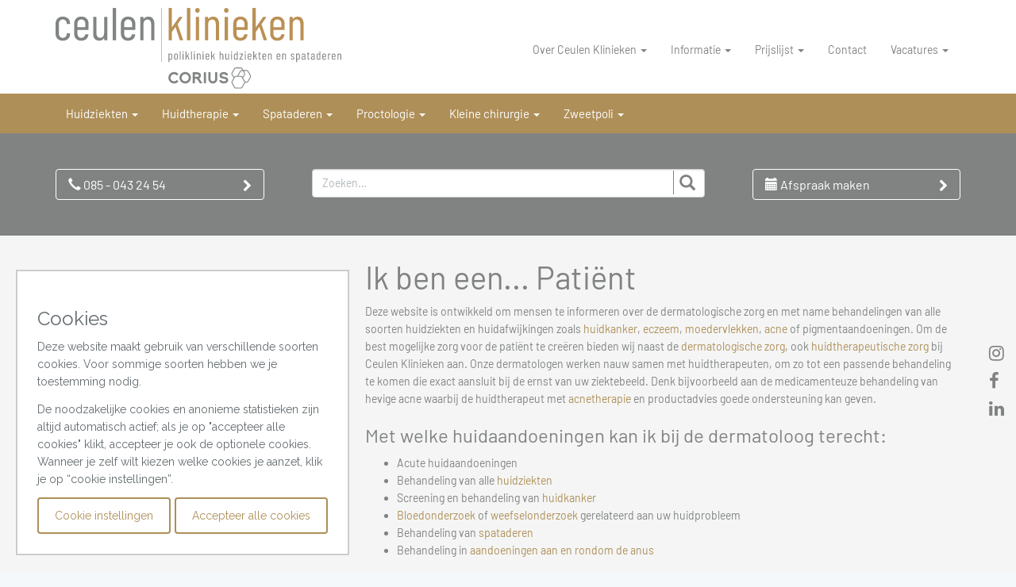

--- FILE ---
content_type: text/html; charset=UTF-8
request_url: https://www.ceulenklinieken.nl/ik-ben-een-patient
body_size: 49309
content:
<!doctype html>
<html lang="nl">
<head>
    <title>Ik ben een patiënt | Ceulen Klinieken</title>

        <meta charset="UTF-8">
<meta http-equiv="X-UA-Compatible" content="IE=edge"/>
    <meta name="description" content="Bij Ceulen Klinieken kunt u terecht met alle soorten huidaandoeningen, huidziekten en behandelingen van de aangedane huid wat valt onder de dermatologische-en huidtherapeutische zorg."/>
<meta name="copyright" content="2005 - 2026 Inovamedia.nl"/>
<meta name="reply-to" content="info@inovamedia.nl"/>
<meta name="author" content="Inovamedia.nl"/>
<meta name="language" content="nl"/>
<meta name="revisit-after" content="1 day"/>
<meta name="rating" content="general"/>
    <meta name="robots" content="index,follow"/>
    <meta name="robots" content="All"/>
<meta name="generator" content="InovaMedia CMeleon5"/>
<meta name="viewport" content="width=device-width, initial-scale=1">
<meta name="csrf-token" content="4dejpFFQBl0CWJEFBE3Fjn7JGMplVqm4ngRyM7oG">
    <link rel="stylesheet" href="/css/application_829a98cdab61a3134d9d0b8bea8f1e7d.min.css"/>
            <!-- Google Tag Manager -->
    <script>(function(w,d,s,l,i){w[l]=w[l]||[];w[l].push({'gtm.start':
                new Date().getTime(),event:'gtm.js'});var f=d.getElementsByTagName(s)[0],
            j=d.createElement(s),dl=l!='dataLayer'?'&l='+l:'';j.async=true;j.src=
            'https://www.googletagmanager.com/gtm.js?id='+i+dl;f.parentNode.insertBefore(j,f);
        })(window,document,'script','dataLayer','GTM-WS5S5TN');

        function gtag() {
            window.dataLayer.push(arguments);
        }

                window.dataLayer.push('config', 'GTM-WS5S5TN', {'anonymize_ip': 'true'});
        
        let adsDataRedaction = true;
        const storageConsent = {
            'functionality_storage': 'granted',
            'security_storage': 'granted',
            'analytics_storage': 'granted',
            'enhanced_analytics_storage ': 'denied',
            'personalization_storage': 'denied',
            'ad_user_data': 'denied',
            'ad_personalization': 'denied',
            'ad_storage': 'denied',
        };

                
        const consentObject = {
            ...storageConsent,
            'region': ['nl']
        };
        gtag('consent', 'update', consentObject);


        if (adsDataRedaction) {
            gtag('set', 'ads_data_redaction', true);
        }
    </script>
    <!-- End Google Tag Manager -->
        <meta name="google-site-verification" content="o3EkDFCVFkGAx16E-gK3h1oik1l9L12RTV0npxWwvNw" />
        <script src="https://309ed6a37c744e19bc6e1ce02e23413c.js.ubembed.com" async referrerpolicy="origin"></script>

    <link rel="preload" as="font" type="font/woff2" href="https://www.ceulenklinieken.nl/fonts/Barlow-SemiBold.woff2" crossorigin>
    <link rel="preload" as="font" type="font/woff2" href="https://www.ceulenklinieken.nl/fonts/Barlow-Regular.woff2" crossorigin>
    <link rel="preload" as="font" type="font/woff2" href="https://www.ceulenklinieken.nl/fonts/Barlow-Light.woff2" crossorigin>
</head>
<body>

<div class="frontend">
    <header>
    <script>

        window.laravelCookieConsent = (function () {

            var COOKIE_VALUE = 1;

            function consentWithCookies() {
                setCookie('laravel_cookie_consent', COOKIE_VALUE, 365 * 20);
                hideCookieDialog();
            }

            function cookieExists(name) {
                return (document.cookie.split('; ').indexOf(name + '=' + COOKIE_VALUE) !== -1);
            }

            function hideCookieDialog() {
                var dialogs = document.getElementsByClassName('js-cookie-consent');

                for (var i = 0; i < dialogs.length; ++i) {
                    dialogs[i].style.display = 'none';
                }
            }

            function setCookie(name, value, expirationInDays) {
                var date = new Date();
                date.setTime(date.getTime() + (expirationInDays * 24 * 60 * 60 * 1000));
                document.cookie = name + '=' + value + '; ' + 'expires=' + date.toUTCString() +';path=/';
            }

            if(cookieExists('laravel_cookie_consent')) {
                hideCookieDialog();
            }

            var buttons = document.getElementsByClassName('js-cookie-consent-agree');

            for (var i = 0; i < buttons.length; ++i) {
                buttons[i].addEventListener('click', consentWithCookies);
            }

            return {
                consentWithCookies: consentWithCookies,
                hideCookieDialog: hideCookieDialog
            };
        })();
    </script>


    <div class="container">
        <div class="row">
            <div class="top_nav_small col-xs-offset-0 col-xs-6">
                <div class="items">
                    <div class="small-navbar-header col-xs-4">
                        <div class="item">
                            <button type="button" class="navbar-toggle collapsed margin-right-0" data-toggle="collapse"
                                    data-target="#main-nav_collapse" aria-expanded="false">
                                <span class="sr-only">Toggle navigation</span>
                                <span class="icon-bar"></span>
                                <span class="icon-bar"></span>
                                <span class="icon-bar"></span>
                                <div class="header-small-text"> Menu</div>
                            </button>
                        </div>

                    </div>
                    <div class="locations col-xs-4">
                        <div class="item">
                            <a href="/over-ceulen-klinieken/vestigingen" class="header-small-text">
                                <img src="https://www.ceulenklinieken.nl/img/custom/vestigingen.png" class="location-image"
                                     alt="Vestigingen"/>Vestigingen
                            </a>
                        </div>

                    </div>

                    <div class="patients col-xs-4">
                        <div class="item">
                            <a href="/mijnceulenkliniekenportaal" class="header-small-text">
                                <i class="fa fa-user-circle fa-2x"></i> Patiënten Portaal
                            </a>
                        </div>

                    </div>
                </div>

            </div>
            <div class="col-lg-4 col-md-3 col-sm-4 col-sm-offset-0 col-xs-offset-0 col-xs-6 main-logo">
                <a href="/"><svg width="100%" height="100%" viewBox="0 0 567 160" version="1.1" xmlns="http://www.w3.org/2000/svg" xmlns:xlink="http://www.w3.org/1999/xlink" xml:space="preserve" xmlns:serif="http://www.serif.com/" style="fill-rule:evenodd;clip-rule:evenodd;stroke-linejoin:round;stroke-miterlimit:2;">
    <g id="Laag-1" serif:id="Laag 1">
        <g transform="matrix(1,0,0,1,3.8858,20.9484)">
            <path d="M0,40.046C-2.592,37.486 -3.886,34.103 -3.886,29.897L-3.886,10.149C-3.886,6.005 -2.575,2.636 0.045,0.046C2.666,-2.544 6.109,-3.84 10.377,-3.84C13.241,-3.84 15.771,-3.261 17.966,-2.103C20.16,-0.944 21.851,0.595 23.04,2.514C24.228,4.434 24.822,6.552 24.822,8.869L24.822,9.783C24.822,10.393 24.517,10.697 23.908,10.697L19.246,10.88C19.001,10.88 18.789,10.804 18.605,10.651C18.422,10.5 18.331,10.301 18.331,10.057L18.331,9.326C18.331,7.313 17.584,5.562 16.092,4.069C14.597,2.576 12.693,1.828 10.377,1.828C8.059,1.828 6.186,2.636 4.754,4.251C3.321,5.867 2.605,7.986 2.605,10.605L2.605,29.439C2.605,32.061 3.321,34.18 4.754,35.795C6.186,37.411 8.059,38.218 10.377,38.218C12.693,38.218 14.597,37.471 16.092,35.976C17.584,34.484 18.331,32.731 18.331,30.721L18.331,30.08C18.331,29.472 18.635,29.165 19.246,29.165L23.908,29.257C24.517,29.257 24.822,29.563 24.822,30.172L24.822,31.177C24.822,34.835 23.496,37.867 20.845,40.275C18.194,42.683 14.704,43.886 10.377,43.886C6.049,43.886 2.591,42.605 0,40.046" style="fill:rgb(129,132,132);fill-rule:nonzero;"/>
        </g>
        <g transform="matrix(1,0,0,1,45.485,56.7431)">
            <path d="M0,-31.543C-1.433,-29.928 -2.148,-27.809 -2.148,-25.189L-2.148,-19.063C-2.148,-18.819 -2.027,-18.697 -1.783,-18.697L13.212,-18.697C13.454,-18.697 13.577,-18.819 13.577,-19.063L13.577,-25.189C13.577,-27.809 12.846,-29.928 11.383,-31.543C9.92,-33.158 7.999,-33.966 5.623,-33.966C3.306,-33.966 1.431,-33.158 0,-31.543M19.063,-13.304L-1.783,-13.304C-2.027,-13.304 -2.148,-13.182 -2.148,-12.938L-2.148,-6.263C-2.148,-3.704 -1.433,-1.615 0,0C1.431,1.615 3.306,2.423 5.623,2.423C7.573,2.423 9.234,1.828 10.606,0.64C11.977,-0.549 12.875,-2.088 13.303,-3.977C13.486,-4.526 13.82,-4.8 14.309,-4.8L18.88,-4.618C19.122,-4.618 19.337,-4.526 19.52,-4.343C19.703,-4.161 19.762,-3.916 19.703,-3.612C19.213,-0.015 17.737,2.833 15.268,4.936C12.8,7.04 9.584,8.091 5.623,8.091C1.294,8.091 -2.164,6.811 -4.753,4.252C-7.346,1.691 -8.64,-1.691 -8.64,-5.897L-8.64,-25.646C-8.64,-29.79 -7.346,-33.158 -4.753,-35.749C-2.164,-38.338 1.294,-39.634 5.623,-39.634C10.012,-39.634 13.5,-38.338 16.091,-35.749C18.681,-33.158 19.977,-29.79 19.977,-25.646L19.977,-14.217C19.977,-13.608 19.671,-13.304 19.063,-13.304" style="fill:rgb(129,132,132);fill-rule:nonzero;"/>
        </g>
        <g transform="matrix(1,0,0,1,97.1875,64.7434)">
            <path d="M0,-46.904L4.662,-46.904C5.271,-46.904 5.576,-46.598 5.576,-45.989L5.576,-1.556C5.576,-0.945 5.271,-0.642 4.662,-0.642L0,-0.642C-0.611,-0.642 -0.915,-0.945 -0.915,-1.556L-0.915,-4.663C-0.915,-4.846 -0.96,-4.938 -1.052,-4.938C-1.143,-4.938 -1.25,-4.876 -1.372,-4.755C-3.262,-1.586 -6.309,0 -10.515,0C-14.171,0 -17.083,-1.112 -19.246,-3.339C-21.41,-5.562 -22.491,-8.93 -22.491,-13.441L-22.491,-45.989C-22.491,-46.598 -22.188,-46.904 -21.577,-46.904L-16.915,-46.904C-16.306,-46.904 -16,-46.598 -16,-45.989L-16,-14.904C-16,-11.856 -15.376,-9.556 -14.125,-8C-12.877,-6.446 -11.064,-5.669 -8.686,-5.669C-6.249,-5.669 -4.343,-6.551 -2.972,-8.32C-1.601,-10.088 -0.915,-12.495 -0.915,-15.543L-0.915,-45.989C-0.915,-46.598 -0.611,-46.904 0,-46.904" style="fill:rgb(129,132,132);fill-rule:nonzero;"/>
        </g>
        <g transform="matrix(1,0,0,1,113.461,1.0173)">
            <path d="M0,62.17L0,0.001C0,-0.609 0.305,-0.915 0.915,-0.915L5.577,-0.915C6.187,-0.915 6.492,-0.609 6.492,0.001L6.492,62.17C6.492,62.782 6.187,63.085 5.577,63.085L0.915,63.085C0.305,63.085 0,62.782 0,62.17" style="fill:rgb(129,132,132);fill-rule:nonzero;"/>
        </g>
        <g transform="matrix(1,0,0,1,138.284,56.7431)">
            <path d="M0,-31.543C-1.433,-29.928 -2.147,-27.809 -2.147,-25.189L-2.147,-19.063C-2.147,-18.819 -2.027,-18.697 -1.782,-18.697L13.212,-18.697C13.455,-18.697 13.578,-18.819 13.578,-19.063L13.578,-25.189C13.578,-27.809 12.846,-29.928 11.383,-31.543C9.92,-33.158 7.999,-33.966 5.622,-33.966C3.307,-33.966 1.432,-33.158 0,-31.543M19.063,-13.304L-1.782,-13.304C-2.027,-13.304 -2.147,-13.182 -2.147,-12.938L-2.147,-6.263C-2.147,-3.704 -1.433,-1.615 0,0C1.432,1.615 3.307,2.423 5.622,2.423C7.573,2.423 9.235,1.828 10.607,0.64C11.978,-0.549 12.876,-2.088 13.304,-3.977C13.486,-4.526 13.82,-4.8 14.309,-4.8L18.881,-4.618C19.122,-4.618 19.338,-4.526 19.52,-4.343C19.704,-4.161 19.763,-3.916 19.704,-3.612C19.214,-0.015 17.737,2.833 15.268,4.936C12.8,7.04 9.584,8.091 5.622,8.091C1.294,8.091 -2.164,6.811 -4.755,4.252C-7.345,1.691 -8.639,-1.691 -8.639,-5.897L-8.639,-25.646C-8.639,-29.79 -7.345,-33.158 -4.755,-35.749C-2.164,-38.338 1.294,-39.634 5.622,-39.634C10.012,-39.634 13.5,-38.338 16.092,-35.749C18.682,-33.158 19.978,-29.79 19.978,-25.646L19.978,-14.217C19.978,-13.608 19.671,-13.304 19.063,-13.304" style="fill:rgb(129,132,132);fill-rule:nonzero;"/>
        </g>
        <g transform="matrix(1,0,0,1,193.048,60.2623)">
            <path d="M0,-39.223C2.042,-36.662 3.064,-33.098 3.064,-28.526L3.064,2.925C3.064,3.536 2.757,3.839 2.148,3.839L-2.515,3.839C-3.125,3.839 -3.428,3.536 -3.428,2.925L-3.428,-27.978C-3.428,-30.962 -4.069,-33.28 -5.348,-34.926C-6.628,-36.57 -8.427,-37.394 -10.743,-37.394C-13.18,-37.394 -15.101,-36.509 -16.503,-34.742C-17.905,-32.975 -18.605,-30.566 -18.605,-27.519L-18.605,2.925C-18.605,3.536 -18.91,3.839 -19.52,3.839L-24.182,3.839C-24.793,3.839 -25.097,3.536 -25.097,2.925L-25.097,-41.508C-25.097,-42.117 -24.793,-42.423 -24.182,-42.423L-19.52,-42.423C-18.91,-42.423 -18.605,-42.117 -18.605,-41.508L-18.605,-38.49C-18.605,-38.368 -18.545,-38.292 -18.423,-38.262C-18.301,-38.231 -18.209,-38.277 -18.148,-38.4C-15.894,-41.508 -12.724,-43.062 -8.64,-43.062C-4.923,-43.062 -2.044,-41.782 0,-39.223" style="fill:rgb(129,132,132);fill-rule:nonzero;"/>
        </g>
        <g transform="matrix(1,0,0,1,224.266,1.0081)">
            <path d="M0,62.17L0,0C0,-0.609 0.305,-0.915 0.915,-0.915L5.576,-0.915C6.186,-0.915 6.492,-0.609 6.492,0L6.492,36.754C6.492,36.878 6.552,36.967 6.674,37.029C6.795,37.09 6.887,37.059 6.949,36.936L20.662,17.37C20.906,17.005 21.272,16.823 21.76,16.823L26.514,16.823C26.88,16.823 27.123,16.93 27.245,17.142C27.368,17.357 27.306,17.615 27.062,17.919L18.011,30.903C17.829,31.085 17.797,31.268 17.92,31.452L28.708,62.08L28.8,62.445C28.8,62.871 28.526,63.085 27.977,63.085L23.132,63.085C22.583,63.085 22.217,62.842 22.034,62.354L13.897,36.936C13.836,36.57 13.653,36.541 13.349,36.844L6.674,46.354C6.552,46.477 6.492,46.628 6.492,46.811L6.492,62.17C6.492,62.782 6.186,63.085 5.576,63.085L0.915,63.085C0.305,63.085 0,62.782 0,62.17" style="fill:rgb(186,144,84);fill-rule:nonzero;"/>
        </g>
        <g transform="matrix(1,0,0,1,260.746,1.0081)">
            <path d="M0,62.17L0,0C0,-0.609 0.305,-0.915 0.915,-0.915L5.577,-0.915C6.186,-0.915 6.492,-0.609 6.492,0L6.492,62.17C6.492,62.782 6.186,63.085 5.577,63.085L0.915,63.085C0.305,63.085 0,62.782 0,62.17" style="fill:rgb(186,144,84);fill-rule:nonzero;"/>
        </g>
        <g transform="matrix(1,0,0,1,278.299,1.0081)">
            <path d="M0,62.17L0,17.737C0,17.129 0.305,16.823 0.915,16.823L5.578,16.823C6.187,16.823 6.492,17.129 6.492,17.737L6.492,62.17C6.492,62.782 6.187,63.085 5.578,63.085L0.915,63.085C0.305,63.085 0,62.782 0,62.17M0,7.222C-0.854,6.308 -1.28,5.152 -1.28,3.748C-1.28,2.408 -0.854,1.295 0,0.411C0.854,-0.471 1.951,-0.915 3.292,-0.915C4.572,-0.915 5.624,-0.471 6.446,0.411C7.269,1.295 7.682,2.408 7.682,3.748C7.682,5.152 7.269,6.308 6.446,7.222C5.624,8.136 4.572,8.593 3.292,8.593C1.951,8.593 0.854,8.136 0,7.222" style="fill:rgb(186,144,84);fill-rule:nonzero;"/>
        </g>
        <g transform="matrix(1,0,0,1,321.407,60.2522)">
            <path d="M0,-39.222C2.042,-36.662 3.064,-33.097 3.064,-28.525L3.064,2.926C3.064,3.537 2.759,3.84 2.149,3.84L-2.513,3.84C-3.124,3.84 -3.427,3.537 -3.427,2.926L-3.427,-27.977C-3.427,-30.961 -4.068,-33.279 -5.348,-34.925C-6.627,-36.57 -8.427,-37.393 -10.742,-37.393C-13.18,-37.393 -15.099,-36.509 -16.502,-34.741C-17.905,-32.974 -18.605,-30.565 -18.605,-27.519L-18.605,2.926C-18.605,3.537 -18.91,3.84 -19.519,3.84L-24.182,3.84C-24.792,3.84 -25.097,3.537 -25.097,2.926L-25.097,-41.507C-25.097,-42.116 -24.792,-42.422 -24.182,-42.422L-19.519,-42.422C-18.91,-42.422 -18.605,-42.116 -18.605,-41.507L-18.605,-38.49C-18.605,-38.367 -18.545,-38.291 -18.421,-38.261C-18.3,-38.23 -18.209,-38.276 -18.148,-38.399C-15.894,-41.507 -12.724,-43.062 -8.639,-43.062C-4.922,-43.062 -2.042,-41.781 0,-39.222" style="fill:rgb(186,144,84);fill-rule:nonzero;"/>
        </g>
        <g transform="matrix(1,0,0,1,335.534,1.0081)">
            <path d="M0,62.17L0,17.737C0,17.129 0.303,16.823 0.914,16.823L5.576,16.823C6.187,16.823 6.492,17.129 6.492,17.737L6.492,62.17C6.492,62.782 6.187,63.085 5.576,63.085L0.914,63.085C0.303,63.085 0,62.782 0,62.17M0,7.222C-0.855,6.308 -1.282,5.152 -1.282,3.748C-1.282,2.408 -0.855,1.295 0,0.411C0.851,-0.471 1.949,-0.915 3.29,-0.915C4.57,-0.915 5.622,-0.471 6.446,0.411C7.268,1.295 7.682,2.408 7.682,3.748C7.682,5.152 7.268,6.308 6.446,7.222C5.622,8.136 4.57,8.593 3.29,8.593C1.949,8.593 0.851,8.136 0,7.222" style="fill:rgb(186,144,84);fill-rule:nonzero;"/>
        </g>
        <g transform="matrix(1,0,0,1,361.177,56.7318)">
            <path d="M0,-31.541C-1.432,-29.927 -2.146,-27.808 -2.146,-25.187L-2.146,-19.061C-2.146,-18.817 -2.026,-18.695 -1.781,-18.695L13.214,-18.695C13.456,-18.695 13.578,-18.817 13.578,-19.061L13.578,-25.187C13.578,-27.808 12.846,-29.927 11.384,-31.541C9.922,-33.156 7.999,-33.964 5.624,-33.964C3.308,-33.964 1.432,-33.156 0,-31.541M19.064,-13.302L-1.781,-13.302C-2.026,-13.302 -2.146,-13.18 -2.146,-12.936L-2.146,-6.261C-2.146,-3.702 -1.432,-1.613 0,0.002C1.432,1.616 3.308,2.425 5.624,2.425C7.573,2.425 9.235,1.83 10.608,0.642C11.978,-0.547 12.878,-2.086 13.306,-3.975C13.486,-4.524 13.822,-4.798 14.311,-4.798L18.881,-4.616C19.125,-4.616 19.338,-4.524 19.522,-4.341C19.706,-4.159 19.764,-3.914 19.706,-3.61C19.217,-0.013 17.738,2.835 15.27,4.938C12.8,7.042 9.586,8.092 5.624,8.092C1.294,8.092 -2.162,6.813 -4.755,4.254C-7.343,1.693 -8.638,-1.691 -8.638,-5.895L-8.638,-25.644C-8.638,-29.789 -7.343,-33.156 -4.755,-35.747C-2.162,-38.337 1.294,-39.633 5.624,-39.633C10.014,-39.633 13.5,-38.337 16.092,-35.747C18.683,-33.156 19.978,-29.789 19.978,-25.644L19.978,-14.216C19.978,-13.606 19.672,-13.302 19.064,-13.302" style="fill:rgb(186,144,84);fill-rule:nonzero;"/>
        </g>
        <g transform="matrix(1,0,0,1,390.756,1.0081)">
            <path d="M0,62.17L0,0C0,-0.609 0.302,-0.915 0.913,-0.915L5.575,-0.915C6.186,-0.915 6.492,-0.609 6.492,0L6.492,36.754C6.492,36.878 6.552,36.967 6.673,37.029C6.794,37.09 6.886,37.059 6.948,36.936L20.662,17.37C20.905,17.005 21.27,16.823 21.759,16.823L26.512,16.823C26.878,16.823 27.121,16.93 27.245,17.142C27.368,17.357 27.305,17.615 27.062,17.919L18.011,30.903C17.827,31.085 17.796,31.268 17.919,31.452L28.708,62.08L28.8,62.445C28.8,62.871 28.524,63.085 27.975,63.085L23.13,63.085C22.581,63.085 22.216,62.842 22.032,62.354L13.897,36.936C13.834,36.57 13.651,36.541 13.349,36.844L6.673,46.354C6.552,46.477 6.492,46.628 6.492,46.811L6.492,62.17C6.492,62.782 6.186,63.085 5.575,63.085L0.913,63.085C0.302,63.085 0,62.782 0,62.17" style="fill:rgb(186,144,84);fill-rule:nonzero;"/>
        </g>
        <g transform="matrix(1,0,0,1,434.504,56.7318)">
            <path d="M0,-31.541C-1.432,-29.927 -2.148,-27.808 -2.148,-25.187L-2.148,-19.061C-2.148,-18.817 -2.026,-18.695 -1.784,-18.695L13.212,-18.695C13.454,-18.695 13.579,-18.817 13.579,-19.061L13.579,-25.187C13.579,-27.808 12.846,-29.927 11.384,-31.541C9.919,-33.156 8,-33.964 5.622,-33.964C3.306,-33.964 1.432,-33.156 0,-31.541M19.062,-13.302L-1.784,-13.302C-2.026,-13.302 -2.148,-13.18 -2.148,-12.936L-2.148,-6.261C-2.148,-3.702 -1.432,-1.613 0,0.002C1.432,1.616 3.306,2.425 5.622,2.425C7.573,2.425 9.235,1.83 10.607,0.642C11.978,-0.547 12.875,-2.086 13.304,-3.975C13.487,-4.524 13.819,-4.798 14.308,-4.798L18.882,-4.616C19.121,-4.616 19.338,-4.524 19.52,-4.341C19.704,-4.159 19.762,-3.914 19.704,-3.61C19.213,-0.013 17.738,2.835 15.267,4.938C12.8,7.042 9.584,8.092 5.622,8.092C1.294,8.092 -2.164,6.813 -4.754,4.254C-7.345,1.693 -8.64,-1.691 -8.64,-5.895L-8.64,-25.644C-8.64,-29.789 -7.345,-33.156 -4.754,-35.747C-2.164,-38.337 1.294,-39.633 5.622,-39.633C10.011,-39.633 13.5,-38.337 16.093,-35.747C18.681,-33.156 19.979,-29.789 19.979,-25.644L19.979,-14.216C19.979,-13.606 19.67,-13.302 19.062,-13.302" style="fill:rgb(186,144,84);fill-rule:nonzero;"/>
        </g>
        <g transform="matrix(1,0,0,1,489.177,60.2522)">
            <path d="M0,-39.222C2.043,-36.662 3.065,-33.097 3.065,-28.525L3.065,2.926C3.065,3.537 2.757,3.84 2.148,3.84L-2.513,3.84C-3.125,3.84 -3.427,3.537 -3.427,2.926L-3.427,-27.977C-3.427,-30.961 -4.069,-33.279 -5.349,-34.925C-6.628,-36.57 -8.428,-37.393 -10.744,-37.393C-13.181,-37.393 -15.1,-36.509 -16.503,-34.741C-17.906,-32.974 -18.606,-30.565 -18.606,-27.519L-18.606,2.926C-18.606,3.537 -18.911,3.84 -19.52,3.84L-24.181,3.84C-24.793,3.84 -25.098,3.537 -25.098,2.926L-25.098,-41.507C-25.098,-42.116 -24.793,-42.422 -24.181,-42.422L-19.52,-42.422C-18.911,-42.422 -18.606,-42.116 -18.606,-41.507L-18.606,-38.49C-18.606,-38.367 -18.547,-38.291 -18.422,-38.261C-18.301,-38.23 -18.209,-38.276 -18.148,-38.399C-15.894,-41.507 -12.725,-43.062 -8.641,-43.062C-4.922,-43.062 -2.044,-41.781 0,-39.222" style="fill:rgb(186,144,84);fill-rule:nonzero;"/>
        </g>
        <g transform="matrix(1,0,0,1,229.337,96.7196)">
            <path d="M0,3.753C0.383,3.315 0.566,2.736 0.55,2.02L0.55,-2.713C0.566,-3.413 0.383,-3.986 0,-4.434C-0.383,-4.878 -0.884,-5.103 -1.505,-5.103C-2.079,-5.103 -2.553,-4.882 -2.927,-4.445C-3.302,-4.007 -3.489,-3.429 -3.489,-2.713L-3.489,2.02C-3.489,2.736 -3.302,3.315 -2.927,3.753C-2.553,4.191 -2.079,4.41 -1.505,4.41C-0.884,4.41 -0.383,4.191 0,3.753M2.247,-0.275C2.247,0.856 2.238,1.718 2.223,2.307C2.19,3.375 1.884,4.238 1.303,4.901C0.72,5.561 -0.048,5.891 -1.004,5.891C-2.024,5.891 -2.812,5.51 -3.369,4.744C-3.402,4.713 -3.429,4.704 -3.453,4.721C-3.477,4.737 -3.489,4.76 -3.489,4.792L-3.489,10.098C-3.489,10.258 -3.569,10.337 -3.728,10.337L-4.947,10.337C-5.106,10.337 -5.185,10.258 -5.185,10.098L-5.185,-6.154C-5.185,-6.313 -5.106,-6.393 -4.947,-6.393L-3.728,-6.393C-3.569,-6.393 -3.489,-6.313 -3.489,-6.154L-3.489,-5.46C-3.489,-5.428 -3.477,-5.406 -3.453,-5.389C-3.429,-5.372 -3.402,-5.381 -3.369,-5.414C-3.099,-5.796 -2.76,-6.086 -2.354,-6.285C-1.948,-6.484 -1.498,-6.584 -1.004,-6.584C-0.064,-6.584 0.697,-6.245 1.28,-5.569C1.86,-4.89 2.175,-4.011 2.223,-2.927C2.238,-2.337 2.247,-1.453 2.247,-0.275" style="fill:rgb(129,132,132);fill-rule:nonzero;"/>
        </g>
        <g transform="matrix(1,0,0,1,240.414,92.2511)">
            <path d="M0,8.244C0.391,7.823 0.586,7.277 0.586,6.608L0.586,1.66C0.586,0.975 0.391,0.422 0,0C-0.391,-0.421 -0.888,-0.634 -1.493,-0.634C-2.099,-0.634 -2.593,-0.421 -2.975,0C-3.357,0.422 -3.549,0.975 -3.549,1.66L-3.549,6.608C-3.549,7.277 -3.357,7.823 -2.975,8.244C-2.593,8.667 -2.099,8.878 -1.493,8.878C-0.888,8.878 -0.391,8.667 0,8.244M-4.23,9.356C-4.907,8.688 -5.245,7.803 -5.245,6.703L-5.245,1.542C-5.245,0.458 -4.903,-0.421 -4.218,-1.1C-3.532,-1.777 -2.625,-2.115 -1.493,-2.115C-0.362,-2.115 0.55,-1.777 1.243,-1.1C1.936,-0.421 2.283,0.458 2.283,1.542L2.283,6.703C2.283,7.803 1.94,8.688 1.254,9.356C0.57,10.025 -0.347,10.359 -1.493,10.359C-2.641,10.359 -3.552,10.025 -4.23,9.356" style="fill:rgb(129,132,132);fill-rule:nonzero;"/>
        </g>
        <g transform="matrix(1,0,0,1,246.376,85.9296)">
            <path d="M0,16.251L0,-0.001C0,-0.158 0.079,-0.239 0.239,-0.239L1.458,-0.239C1.616,-0.239 1.698,-0.158 1.698,-0.001L1.698,16.251C1.698,16.41 1.616,16.49 1.458,16.49L0.239,16.49C0.079,16.49 0,16.41 0,16.251" style="fill:rgb(129,132,132);fill-rule:nonzero;"/>
        </g>
        <g transform="matrix(1,0,0,1,252.16,85.9296)">
            <path d="M0,16.251L0,4.637C0,4.477 0.079,4.397 0.239,4.397L1.458,4.397C1.617,4.397 1.698,4.477 1.698,4.637L1.698,16.251C1.698,16.41 1.617,16.49 1.458,16.49L0.239,16.49C0.079,16.49 0,16.41 0,16.251M0,1.888C-0.223,1.648 -0.335,1.347 -0.335,0.98C-0.335,0.63 -0.223,0.339 0,0.108C0.223,-0.123 0.51,-0.239 0.861,-0.239C1.196,-0.239 1.47,-0.123 1.685,0.108C1.899,0.339 2.008,0.63 2.008,0.98C2.008,1.347 1.899,1.648 1.685,1.888C1.47,2.127 1.196,2.247 0.861,2.247C0.51,2.247 0.223,2.127 0,1.888" style="fill:rgb(129,132,132);fill-rule:nonzero;"/>
        </g>
        <g transform="matrix(1,0,0,1,258.063,85.9296)">
            <path d="M0,16.251L0,-0.001C0,-0.158 0.079,-0.239 0.238,-0.239L1.457,-0.239C1.617,-0.239 1.697,-0.158 1.697,-0.001L1.697,9.609C1.697,9.639 1.712,9.663 1.745,9.68C1.776,9.695 1.8,9.688 1.816,9.655L5.401,4.54C5.464,4.445 5.56,4.397 5.688,4.397L6.93,4.397C7.026,4.397 7.089,4.425 7.121,4.481C7.154,4.537 7.137,4.605 7.074,4.686L4.707,8.078C4.66,8.126 4.652,8.173 4.683,8.221L7.504,16.227L7.528,16.322C7.528,16.435 7.456,16.49 7.313,16.49L6.046,16.49C5.902,16.49 5.807,16.427 5.759,16.3L3.633,9.655C3.616,9.559 3.568,9.551 3.49,9.63L1.745,12.117C1.712,12.148 1.697,12.189 1.697,12.236L1.697,16.251C1.697,16.41 1.617,16.49 1.457,16.49L0.238,16.49C0.079,16.49 0,16.41 0,16.251" style="fill:rgb(129,132,132);fill-rule:nonzero;"/>
        </g>
        <g transform="matrix(1,0,0,1,268.793,85.9296)">
            <path d="M0,16.251L0,-0.001C0,-0.158 0.079,-0.239 0.239,-0.239L1.458,-0.239C1.617,-0.239 1.698,-0.158 1.698,-0.001L1.698,16.251C1.698,16.41 1.617,16.49 1.458,16.49L0.239,16.49C0.079,16.49 0,16.41 0,16.251" style="fill:rgb(129,132,132);fill-rule:nonzero;"/>
        </g>
        <g transform="matrix(1,0,0,1,274.577,85.9296)">
            <path d="M0,16.251L0,4.637C0,4.477 0.079,4.397 0.239,4.397L1.458,4.397C1.616,4.397 1.698,4.477 1.698,4.637L1.698,16.251C1.698,16.41 1.616,16.49 1.458,16.49L0.239,16.49C0.079,16.49 0,16.41 0,16.251M0,1.888C-0.223,1.648 -0.335,1.347 -0.335,0.98C-0.335,0.63 -0.223,0.339 0,0.108C0.223,-0.123 0.51,-0.239 0.86,-0.239C1.195,-0.239 1.47,-0.123 1.685,0.108C1.899,0.339 2.008,0.63 2.008,0.98C2.008,1.347 1.899,1.648 1.685,1.888C1.47,2.127 1.195,2.247 0.86,2.247C0.51,2.247 0.223,2.127 0,1.888" style="fill:rgb(129,132,132);fill-rule:nonzero;"/>
        </g>
        <g transform="matrix(1,0,0,1,287.041,101.416)">
            <path d="M0,-10.253C0.533,-9.584 0.801,-8.651 0.801,-7.457L0.801,0.765C0.801,0.923 0.719,1.004 0.561,1.004L-0.658,1.004C-0.818,1.004 -0.897,0.923 -0.897,0.765L-0.897,-7.312C-0.897,-8.094 -1.064,-8.7 -1.399,-9.13C-1.733,-9.56 -2.203,-9.774 -2.809,-9.774C-3.447,-9.774 -3.947,-9.543 -4.314,-9.081C-4.681,-8.62 -4.863,-7.99 -4.863,-7.193L-4.863,0.765C-4.863,0.923 -4.944,1.004 -5.104,1.004L-6.323,1.004C-6.482,1.004 -6.56,0.923 -6.56,0.765L-6.56,-10.85C-6.56,-11.01 -6.482,-11.089 -6.323,-11.089L-5.104,-11.089C-4.944,-11.089 -4.863,-11.01 -4.863,-10.85L-4.863,-10.061C-4.863,-10.028 -4.849,-10.01 -4.815,-10.002C-4.784,-9.994 -4.761,-10.006 -4.744,-10.038C-4.155,-10.85 -3.328,-11.257 -2.259,-11.257C-1.287,-11.257 -0.535,-10.922 0,-10.253" style="fill:rgb(129,132,132);fill-rule:nonzero;"/>
        </g>
        <g transform="matrix(1,0,0,1,291.925,85.9296)">
            <path d="M0,16.251L0,4.637C0,4.477 0.079,4.397 0.239,4.397L1.459,4.397C1.618,4.397 1.698,4.477 1.698,4.637L1.698,16.251C1.698,16.41 1.618,16.49 1.459,16.49L0.239,16.49C0.079,16.49 0,16.41 0,16.251M0,1.888C-0.223,1.648 -0.333,1.347 -0.333,0.98C-0.333,0.63 -0.223,0.339 0,0.108C0.224,-0.123 0.511,-0.239 0.861,-0.239C1.197,-0.239 1.471,-0.123 1.685,0.108C1.9,0.339 2.008,0.63 2.008,0.98C2.008,1.347 1.9,1.648 1.685,1.888C1.471,2.127 1.197,2.247 0.861,2.247C0.511,2.247 0.224,2.127 0,1.888" style="fill:rgb(129,132,132);fill-rule:nonzero;"/>
        </g>
        <g transform="matrix(1,0,0,1,299.826,100.495)">
            <path d="M0,-8.244C-0.374,-7.823 -0.562,-7.269 -0.562,-6.584L-0.562,-4.982C-0.562,-4.919 -0.53,-4.886 -0.466,-4.886L3.453,-4.886C3.516,-4.886 3.549,-4.919 3.549,-4.982L3.549,-6.584C3.549,-7.269 3.358,-7.823 2.975,-8.244C2.593,-8.665 2.09,-8.877 1.468,-8.877C0.862,-8.877 0.373,-8.665 0,-8.244M4.982,-3.476L-0.466,-3.476C-0.53,-3.476 -0.562,-3.445 -0.562,-3.381L-0.562,-1.637C-0.562,-0.967 -0.374,-0.422 0,-0C0.373,0.423 0.862,0.634 1.468,0.634C1.98,0.634 2.414,0.479 2.77,0.168C3.131,-0.143 3.365,-0.545 3.476,-1.039C3.524,-1.182 3.612,-1.253 3.738,-1.253L4.935,-1.207C4.998,-1.207 5.053,-1.182 5.103,-1.135C5.15,-1.086 5.165,-1.023 5.15,-0.944C5.021,-0.002 4.636,0.742 3.989,1.29C3.345,1.84 2.505,2.115 1.468,2.115C0.338,2.115 -0.567,1.781 -1.243,1.112C-1.92,0.444 -2.258,-0.441 -2.258,-1.541L-2.258,-6.702C-2.258,-7.787 -1.92,-8.665 -1.243,-9.345C-0.567,-10.021 0.338,-10.359 1.468,-10.359C2.616,-10.359 3.528,-10.021 4.205,-9.345C4.882,-8.665 5.221,-7.787 5.221,-6.702L5.221,-3.716C5.221,-3.557 5.141,-3.476 4.982,-3.476" style="fill:rgb(129,132,132);fill-rule:nonzero;"/>
        </g>
        <g transform="matrix(1,0,0,1,308.751,85.9296)">
            <path d="M0,16.251L0,-0.001C0,-0.158 0.08,-0.239 0.239,-0.239L1.459,-0.239C1.618,-0.239 1.698,-0.158 1.698,-0.001L1.698,9.609C1.698,9.639 1.713,9.663 1.745,9.68C1.777,9.695 1.801,9.688 1.816,9.655L5.402,4.54C5.465,4.445 5.56,4.397 5.688,4.397L6.932,4.397C7.026,4.397 7.089,4.425 7.121,4.481C7.155,4.537 7.138,4.605 7.075,4.686L4.708,8.078C4.661,8.126 4.653,8.173 4.683,8.221L7.505,16.227L7.529,16.322C7.529,16.435 7.457,16.49 7.314,16.49L6.047,16.49C5.902,16.49 5.809,16.427 5.76,16.3L3.633,9.655C3.617,9.559 3.569,9.551 3.49,9.63L1.745,12.117C1.713,12.148 1.698,12.189 1.698,12.236L1.698,16.251C1.698,16.41 1.618,16.49 1.459,16.49L0.239,16.49C0.08,16.49 0,16.41 0,16.251" style="fill:rgb(129,132,132);fill-rule:nonzero;"/>
        </g>
        <g transform="matrix(1,0,0,1,332.16,96.9471)">
            <path d="M0,-5.784C0.534,-5.115 0.801,-4.182 0.801,-2.988L0.801,5.234C0.801,5.392 0.72,5.473 0.561,5.473L-0.658,5.473C-0.816,5.473 -0.896,5.392 -0.896,5.234L-0.896,-2.843C-0.896,-3.625 -1.063,-4.231 -1.399,-4.661C-1.733,-5.091 -2.202,-5.305 -2.808,-5.305C-3.446,-5.305 -3.946,-5.074 -4.314,-4.612C-4.681,-4.151 -4.862,-3.521 -4.862,-2.724L-4.862,5.234C-4.862,5.392 -4.944,5.473 -5.103,5.473L-6.322,5.473C-6.48,5.473 -6.56,5.392 -6.56,5.234L-6.56,-11.018C-6.56,-11.175 -6.48,-11.257 -6.322,-11.257L-5.103,-11.257C-4.944,-11.257 -4.862,-11.175 -4.862,-11.018L-4.862,-5.592C-4.862,-5.559 -4.849,-5.541 -4.815,-5.533C-4.783,-5.525 -4.761,-5.537 -4.744,-5.569C-4.155,-6.381 -3.326,-6.788 -2.259,-6.788C-1.287,-6.788 -0.535,-6.453 0,-5.784" style="fill:rgb(129,132,132);fill-rule:nonzero;"/>
        </g>
        <g transform="matrix(1,0,0,1,342.688,102.587)">
            <path d="M0,-12.26L1.219,-12.26C1.377,-12.26 1.457,-12.181 1.457,-12.021L1.457,-0.406C1.457,-0.247 1.377,-0.168 1.219,-0.168L0,-0.168C-0.159,-0.168 -0.239,-0.247 -0.239,-0.406L-0.239,-1.218C-0.239,-1.267 -0.251,-1.291 -0.276,-1.291C-0.299,-1.291 -0.326,-1.274 -0.36,-1.242C-0.852,-0.415 -1.65,0 -2.748,0C-3.706,0 -4.466,-0.29 -5.03,-0.872C-5.597,-1.454 -5.879,-2.334 -5.879,-3.513L-5.879,-12.021C-5.879,-12.181 -5.8,-12.26 -5.641,-12.26L-4.421,-12.26C-4.262,-12.26 -4.183,-12.181 -4.183,-12.021L-4.183,-3.896C-4.183,-3.098 -4.02,-2.497 -3.693,-2.091C-3.366,-1.685 -2.893,-1.482 -2.271,-1.482C-1.633,-1.482 -1.135,-1.712 -0.777,-2.176C-0.418,-2.636 -0.239,-3.265 -0.239,-4.063L-0.239,-12.021C-0.239,-12.181 -0.159,-12.26 0,-12.26" style="fill:rgb(129,132,132);fill-rule:nonzero;"/>
        </g>
        <g transform="matrix(1,0,0,1,348.374,85.9296)">
            <path d="M0,16.251L0,4.637C0,4.477 0.079,4.397 0.239,4.397L1.458,4.397C1.617,4.397 1.697,4.477 1.697,4.637L1.697,16.251C1.697,16.41 1.617,16.49 1.458,16.49L0.239,16.49C0.079,16.49 0,16.41 0,16.251M0,1.888C-0.223,1.648 -0.333,1.347 -0.333,0.98C-0.333,0.63 -0.223,0.339 0,0.108C0.223,-0.123 0.51,-0.239 0.86,-0.239C1.196,-0.239 1.47,-0.123 1.685,0.108C1.899,0.339 2.008,0.63 2.008,0.98C2.008,1.347 1.899,1.648 1.685,1.888C1.47,2.127 1.196,2.247 0.86,2.247C0.51,2.247 0.223,2.127 0,1.888" style="fill:rgb(129,132,132);fill-rule:nonzero;"/>
        </g>
        <g transform="matrix(1,0,0,1,359.213,87.8276)">
            <path d="M0,12.645C0.374,12.207 0.562,11.628 0.562,10.912L0.562,6.179C0.562,5.463 0.374,4.885 0,4.447C-0.374,4.01 -0.849,3.789 -1.421,3.789C-2.043,3.789 -2.545,4.01 -2.927,4.447C-3.31,4.885 -3.494,5.463 -3.477,6.179L-3.477,10.912C-3.494,11.613 -3.31,12.187 -2.927,12.632C-2.545,13.079 -2.043,13.302 -1.421,13.302C-0.849,13.302 -0.374,13.083 0,12.645M0.801,-2.138L2.02,-2.138C2.179,-2.138 2.258,-2.056 2.258,-1.899L2.258,14.353C2.258,14.512 2.179,14.592 2.02,14.592L0.801,14.592C0.641,14.592 0.562,14.512 0.562,14.353L0.562,13.66C0.562,13.629 0.55,13.605 0.526,13.588C0.501,13.573 0.475,13.581 0.442,13.613C0.171,13.995 -0.167,14.285 -0.573,14.484C-0.98,14.684 -1.429,14.783 -1.925,14.783C-2.863,14.783 -3.624,14.445 -4.206,13.768C-4.788,13.091 -5.103,12.211 -5.15,11.127C-5.165,10.537 -5.174,9.653 -5.174,8.475C-5.174,7.344 -5.165,6.482 -5.15,5.894C-5.118,4.826 -4.812,3.961 -4.23,3.301C-3.648,2.639 -2.88,2.308 -1.925,2.308C-0.889,2.308 -0.1,2.692 0.442,3.456C0.475,3.486 0.501,3.495 0.526,3.478C0.55,3.464 0.562,3.439 0.562,3.407L0.562,-1.899C0.562,-2.056 0.641,-2.138 0.801,-2.138" style="fill:rgb(129,132,132);fill-rule:nonzero;"/>
        </g>
        <g transform="matrix(1,0,0,1,364.912,90.5656)">
            <path d="M0,11.615L0,10.467C0,10.357 0.024,10.253 0.071,10.157L4.972,1.434C4.988,1.402 4.99,1.374 4.982,1.35C4.975,1.327 4.955,1.315 4.923,1.315L0.335,1.315C0.176,1.315 0.096,1.235 0.096,1.076L0.096,0.001C0.096,-0.159 0.176,-0.239 0.335,-0.239L6.788,-0.239C6.948,-0.239 7.026,-0.159 7.026,0.001L7.026,1.147C7.026,1.26 7.001,1.362 6.955,1.458L2.008,10.182C1.992,10.213 1.992,10.241 2.008,10.265C2.025,10.288 2.047,10.3 2.079,10.3L6.837,10.3C6.993,10.3 7.075,10.38 7.075,10.539L7.075,11.615C7.075,11.774 6.993,11.854 6.837,11.854L0.239,11.854C0.079,11.854 0,11.774 0,11.615" style="fill:rgb(129,132,132);fill-rule:nonzero;"/>
        </g>
        <g transform="matrix(1,0,0,1,375.523,85.9296)">
            <path d="M0,16.251L0,4.637C0,4.477 0.079,4.397 0.239,4.397L1.458,4.397C1.617,4.397 1.697,4.477 1.697,4.637L1.697,16.251C1.697,16.41 1.617,16.49 1.458,16.49L0.239,16.49C0.079,16.49 0,16.41 0,16.251M0,1.888C-0.224,1.648 -0.334,1.347 -0.334,0.98C-0.334,0.63 -0.224,0.339 0,0.108C0.223,-0.123 0.509,-0.239 0.86,-0.239C1.195,-0.239 1.47,-0.123 1.684,0.108C1.899,0.339 2.008,0.63 2.008,0.98C2.008,1.347 1.899,1.648 1.684,1.888C1.47,2.127 1.195,2.247 0.86,2.247C0.509,2.247 0.223,2.127 0,1.888" style="fill:rgb(129,132,132);fill-rule:nonzero;"/>
        </g>
        <g transform="matrix(1,0,0,1,383.423,100.495)">
            <path d="M0,-8.244C-0.375,-7.823 -0.562,-7.269 -0.562,-6.584L-0.562,-4.982C-0.562,-4.919 -0.531,-4.886 -0.466,-4.886L3.453,-4.886C3.516,-4.886 3.549,-4.919 3.549,-4.982L3.549,-6.584C3.549,-7.269 3.357,-7.823 2.974,-8.244C2.592,-8.665 2.091,-8.877 1.469,-8.877C0.863,-8.877 0.372,-8.665 0,-8.244M4.982,-3.476L-0.466,-3.476C-0.531,-3.476 -0.562,-3.445 -0.562,-3.381L-0.562,-1.637C-0.562,-0.967 -0.375,-0.422 0,-0C0.372,0.423 0.863,0.634 1.469,0.634C1.979,0.634 2.414,0.479 2.771,0.168C3.129,-0.143 3.365,-0.545 3.477,-1.039C3.524,-1.182 3.612,-1.253 3.738,-1.253L4.935,-1.207C4.997,-1.207 5.053,-1.182 5.102,-1.135C5.15,-1.086 5.164,-1.023 5.15,-0.944C5.022,-0.002 4.635,0.742 3.99,1.29C3.344,1.84 2.505,2.115 1.469,2.115C0.338,2.115 -0.567,1.781 -1.243,1.112C-1.92,0.444 -2.259,-0.441 -2.259,-1.541L-2.259,-6.702C-2.259,-7.787 -1.92,-8.665 -1.243,-9.345C-0.567,-10.021 0.338,-10.359 1.469,-10.359C2.616,-10.359 3.528,-10.021 4.205,-9.345C4.882,-8.665 5.221,-7.787 5.221,-6.702L5.221,-3.716C5.221,-3.557 5.141,-3.476 4.982,-3.476" style="fill:rgb(129,132,132);fill-rule:nonzero;"/>
        </g>
        <g transform="matrix(1,0,0,1,392.349,85.9296)">
            <path d="M0,16.251L0,-0.001C0,-0.158 0.079,-0.239 0.239,-0.239L1.458,-0.239C1.616,-0.239 1.696,-0.158 1.696,-0.001L1.696,9.609C1.696,9.639 1.712,9.663 1.745,9.68C1.775,9.695 1.8,9.688 1.816,9.655L5.401,4.54C5.465,4.445 5.558,4.397 5.687,4.397L6.931,4.397C7.025,4.397 7.089,4.425 7.121,4.481C7.153,4.537 7.137,4.605 7.074,4.686L4.707,8.078C4.659,8.126 4.651,8.173 4.683,8.221L7.504,16.227L7.528,16.322C7.528,16.435 7.457,16.49 7.312,16.49L6.046,16.49C5.902,16.49 5.806,16.427 5.759,16.3L3.633,9.655C3.616,9.559 3.568,9.551 3.488,9.63L1.745,12.117C1.712,12.148 1.696,12.189 1.696,12.236L1.696,16.251C1.696,16.41 1.616,16.49 1.458,16.49L0.239,16.49C0.079,16.49 0,16.41 0,16.251" style="fill:rgb(129,132,132);fill-rule:nonzero;"/>
        </g>
        <g transform="matrix(1,0,0,1,407.094,98.1409)">
            <path d="M0,-6.547L-1.816,-6.547C-1.881,-6.547 -1.912,-6.516 -1.912,-6.452L-1.912,0.862C-1.912,1.594 -1.786,2.101 -1.531,2.379C-1.275,2.658 -0.884,2.791 -0.359,2.774L-0.12,2.774C0.039,2.774 0.118,2.853 0.118,3.013L0.118,4.04C0.118,4.199 0.039,4.278 -0.12,4.278L-0.718,4.278C-1.657,4.278 -2.371,4.076 -2.855,3.669C-3.342,3.263 -3.586,2.495 -3.586,1.363L-3.586,-6.452C-3.586,-6.516 -3.618,-6.547 -3.681,-6.547L-4.612,-6.547C-4.771,-6.547 -4.852,-6.626 -4.852,-6.786L-4.852,-7.575C-4.852,-7.735 -4.771,-7.814 -4.612,-7.814L-3.681,-7.814C-3.618,-7.814 -3.586,-7.845 -3.586,-7.909L-3.586,-10.585C-3.586,-10.745 -3.506,-10.825 -3.346,-10.825L-2.152,-10.825C-1.992,-10.825 -1.912,-10.745 -1.912,-10.585L-1.912,-7.909C-1.912,-7.845 -1.881,-7.814 -1.816,-7.814L0,-7.814C0.159,-7.814 0.239,-7.735 0.239,-7.575L0.239,-6.786C0.239,-6.626 0.159,-6.547 0,-6.547" style="fill:rgb(129,132,132);fill-rule:nonzero;"/>
        </g>
        <g transform="matrix(1,0,0,1,412.651,100.495)">
            <path d="M0,-8.244C-0.375,-7.823 -0.562,-7.269 -0.562,-6.584L-0.562,-4.982C-0.562,-4.919 -0.532,-4.886 -0.466,-4.886L3.453,-4.886C3.516,-4.886 3.549,-4.919 3.549,-4.982L3.549,-6.584C3.549,-7.269 3.357,-7.823 2.974,-8.244C2.591,-8.665 2.09,-8.877 1.468,-8.877C0.862,-8.877 0.372,-8.665 0,-8.244M4.982,-3.476L-0.466,-3.476C-0.532,-3.476 -0.562,-3.445 -0.562,-3.381L-0.562,-1.637C-0.562,-0.967 -0.375,-0.422 0,-0C0.372,0.423 0.862,0.634 1.468,0.634C1.978,0.634 2.414,0.479 2.77,0.168C3.129,-0.143 3.365,-0.545 3.476,-1.039C3.524,-1.182 3.612,-1.253 3.738,-1.253L4.935,-1.207C4.997,-1.207 5.053,-1.182 5.1,-1.135C5.15,-1.086 5.164,-1.023 5.15,-0.944C5.021,-0.002 4.635,0.742 3.989,1.29C3.344,1.84 2.504,2.115 1.468,2.115C0.337,2.115 -0.567,1.781 -1.243,1.112C-1.92,0.444 -2.26,-0.441 -2.26,-1.541L-2.26,-6.702C-2.26,-7.787 -1.92,-8.665 -1.243,-9.345C-0.567,-10.021 0.337,-10.359 1.468,-10.359C2.616,-10.359 3.528,-10.021 4.205,-9.345C4.882,-8.665 5.221,-7.787 5.221,-6.702L5.221,-3.716C5.221,-3.557 5.141,-3.476 4.982,-3.476" style="fill:rgb(129,132,132);fill-rule:nonzero;"/>
        </g>
        <g transform="matrix(1,0,0,1,428.136,101.416)">
            <path d="M0,-10.253C0.533,-9.584 0.801,-8.651 0.801,-7.457L0.801,0.765C0.801,0.923 0.72,1.004 0.561,1.004L-0.658,1.004C-0.816,1.004 -0.896,0.923 -0.896,0.765L-0.896,-7.312C-0.896,-8.094 -1.064,-8.7 -1.398,-9.13C-1.732,-9.56 -2.203,-9.774 -2.809,-9.774C-3.446,-9.774 -3.947,-9.543 -4.314,-9.081C-4.68,-8.62 -4.863,-7.99 -4.863,-7.193L-4.863,0.765C-4.863,0.923 -4.944,1.004 -5.102,1.004L-6.321,1.004C-6.479,1.004 -6.56,0.923 -6.56,0.765L-6.56,-10.85C-6.56,-11.01 -6.479,-11.089 -6.321,-11.089L-5.102,-11.089C-4.944,-11.089 -4.863,-11.01 -4.863,-10.85L-4.863,-10.061C-4.863,-10.028 -4.848,-10.01 -4.815,-10.002C-4.784,-9.994 -4.76,-10.006 -4.744,-10.038C-4.155,-10.85 -3.326,-11.257 -2.258,-11.257C-1.287,-11.257 -0.534,-10.922 0,-10.253" style="fill:rgb(129,132,132);fill-rule:nonzero;"/>
        </g>
        <g transform="matrix(1,0,0,1,440.875,100.495)">
            <path d="M0,-8.244C-0.375,-7.823 -0.562,-7.269 -0.562,-6.584L-0.562,-4.982C-0.562,-4.919 -0.531,-4.886 -0.466,-4.886L3.453,-4.886C3.516,-4.886 3.549,-4.919 3.549,-4.982L3.549,-6.584C3.549,-7.269 3.357,-7.823 2.974,-8.244C2.591,-8.665 2.091,-8.877 1.469,-8.877C0.863,-8.877 0.372,-8.665 0,-8.244M4.982,-3.476L-0.466,-3.476C-0.531,-3.476 -0.562,-3.445 -0.562,-3.381L-0.562,-1.637C-0.562,-0.967 -0.375,-0.422 0,-0C0.372,0.423 0.863,0.634 1.469,0.634C1.979,0.634 2.414,0.479 2.771,0.168C3.129,-0.143 3.365,-0.545 3.477,-1.039C3.524,-1.182 3.612,-1.253 3.738,-1.253L4.935,-1.207C4.997,-1.207 5.053,-1.182 5.102,-1.135C5.15,-1.086 5.164,-1.023 5.15,-0.944C5.022,-0.002 4.635,0.742 3.99,1.29C3.344,1.84 2.505,2.115 1.469,2.115C0.338,2.115 -0.567,1.781 -1.243,1.112C-1.92,0.444 -2.259,-0.441 -2.259,-1.541L-2.259,-6.702C-2.259,-7.787 -1.92,-8.665 -1.243,-9.345C-0.567,-10.021 0.338,-10.359 1.469,-10.359C2.616,-10.359 3.528,-10.021 4.205,-9.345C4.882,-8.665 5.222,-7.787 5.222,-6.702L5.222,-3.716C5.222,-3.557 5.141,-3.476 4.982,-3.476" style="fill:rgb(129,132,132);fill-rule:nonzero;"/>
        </g>
        <g transform="matrix(1,0,0,1,456.36,101.416)">
            <path d="M0,-10.253C0.534,-9.584 0.802,-8.651 0.802,-7.457L0.802,0.765C0.802,0.923 0.721,1.004 0.561,1.004L-0.657,1.004C-0.816,1.004 -0.896,0.923 -0.896,0.765L-0.896,-7.312C-0.896,-8.094 -1.064,-8.7 -1.398,-9.13C-1.732,-9.56 -2.203,-9.774 -2.809,-9.774C-3.445,-9.774 -3.947,-9.543 -4.313,-9.081C-4.68,-8.62 -4.863,-7.99 -4.863,-7.193L-4.863,0.765C-4.863,0.923 -4.944,1.004 -5.102,1.004L-6.321,1.004C-6.479,1.004 -6.559,0.923 -6.559,0.765L-6.559,-10.85C-6.559,-11.01 -6.479,-11.089 -6.321,-11.089L-5.102,-11.089C-4.944,-11.089 -4.863,-11.01 -4.863,-10.85L-4.863,-10.061C-4.863,-10.028 -4.848,-10.01 -4.814,-10.002C-4.784,-9.994 -4.76,-10.006 -4.743,-10.038C-4.155,-10.85 -3.327,-11.257 -2.258,-11.257C-1.286,-11.257 -0.534,-10.922 0,-10.253" style="fill:rgb(129,132,132);fill-rule:nonzero;"/>
        </g>
        <g transform="matrix(1,0,0,1,467.616,91.0556)">
            <path d="M0,10.636C-0.661,10.069 -0.992,9.317 -0.992,8.377L-0.992,8.211C-0.992,8.051 -0.912,7.971 -0.753,7.971L0.395,7.971C0.554,7.971 0.633,8.035 0.633,8.162L0.633,8.353C0.633,8.863 0.821,9.293 1.195,9.644C1.569,9.994 2.059,10.17 2.665,10.17C3.239,10.17 3.7,9.994 4.051,9.644C4.401,9.293 4.577,8.846 4.577,8.305C4.577,7.891 4.465,7.544 4.242,7.266C4.02,6.988 3.76,6.768 3.464,6.608C3.17,6.449 2.728,6.243 2.139,5.987C1.518,5.732 1.005,5.481 0.597,5.234C0.192,4.988 -0.159,4.637 -0.455,4.183C-0.749,3.73 -0.896,3.151 -0.896,2.449C-0.896,1.43 -0.581,0.626 0.047,0.036C0.676,-0.553 1.525,-0.848 2.593,-0.848C3.678,-0.848 4.537,-0.545 5.174,0.061C5.811,0.666 6.129,1.469 6.129,2.473L6.129,2.546C6.129,2.705 6.05,2.784 5.891,2.784L4.792,2.784C4.633,2.784 4.553,2.721 4.553,2.595L4.553,2.402C4.553,1.86 4.373,1.414 4.015,1.064C3.657,0.713 3.191,0.538 2.618,0.538C2.043,0.538 1.586,0.717 1.243,1.076C0.9,1.434 0.729,1.877 0.729,2.402C0.729,2.784 0.832,3.108 1.039,3.369C1.245,3.634 1.502,3.848 1.804,4.015C2.108,4.183 2.53,4.386 3.071,4.625C3.725,4.911 4.262,5.183 4.683,5.437C5.107,5.692 5.477,6.051 5.796,6.513C6.113,6.975 6.273,7.548 6.273,8.233C6.273,9.221 5.947,10.01 5.293,10.599C4.641,11.188 3.756,11.484 2.641,11.484C1.542,11.484 0.661,11.201 0,10.636" style="fill:rgb(129,132,132);fill-rule:nonzero;"/>
        </g>
        <g transform="matrix(1,0,0,1,482.566,96.7196)">
            <path d="M0,3.753C0.382,3.315 0.565,2.736 0.548,2.02L0.548,-2.713C0.565,-3.413 0.382,-3.986 0,-4.434C-0.383,-4.878 -0.885,-5.103 -1.506,-5.103C-2.08,-5.103 -2.554,-4.882 -2.929,-4.445C-3.303,-4.007 -3.49,-3.429 -3.49,-2.713L-3.49,2.02C-3.49,2.736 -3.303,3.315 -2.929,3.753C-2.554,4.191 -2.08,4.41 -1.506,4.41C-0.885,4.41 -0.383,4.191 0,3.753M2.244,-0.275C2.244,0.856 2.238,1.718 2.221,2.307C2.19,3.375 1.884,4.238 1.3,4.901C0.719,5.561 -0.049,5.891 -1.005,5.891C-2.025,5.891 -2.812,5.51 -3.371,4.744C-3.403,4.713 -3.43,4.704 -3.455,4.721C-3.479,4.737 -3.49,4.76 -3.49,4.792L-3.49,10.098C-3.49,10.258 -3.571,10.337 -3.728,10.337L-4.947,10.337C-5.108,10.337 -5.187,10.258 -5.187,10.098L-5.187,-6.154C-5.187,-6.313 -5.108,-6.393 -4.947,-6.393L-3.728,-6.393C-3.571,-6.393 -3.49,-6.313 -3.49,-6.154L-3.49,-5.46C-3.49,-5.428 -3.479,-5.406 -3.455,-5.389C-3.43,-5.372 -3.403,-5.381 -3.371,-5.414C-3.101,-5.796 -2.762,-6.086 -2.354,-6.285C-1.949,-6.484 -1.499,-6.584 -1.005,-6.584C-0.065,-6.584 0.695,-6.245 1.279,-5.569C1.859,-4.89 2.173,-4.011 2.221,-2.927C2.238,-2.337 2.244,-1.453 2.244,-0.275" style="fill:rgb(129,132,132);fill-rule:nonzero;"/>
        </g>
        <g transform="matrix(1,0,0,1,493.427,92.2511)">
            <path d="M0,8.244C0.47,7.823 0.706,7.237 0.706,6.488L0.706,4.481C0.706,4.418 0.673,4.385 0.609,4.385L-1.063,4.385C-1.828,4.385 -2.434,4.589 -2.88,4.995C-3.325,5.401 -3.549,6.002 -3.549,6.798C-3.549,7.5 -3.378,8.021 -3.035,8.364C-2.693,8.706 -2.243,8.878 -1.684,8.878C-1.032,8.878 -0.469,8.667 0,8.244M1.41,-1.029C2.071,-0.303 2.401,0.665 2.401,1.875L2.401,9.929C2.401,10.089 2.322,10.169 2.163,10.169L0.944,10.169C0.785,10.169 0.706,10.089 0.706,9.929L0.706,9.236C0.706,9.206 0.693,9.185 0.669,9.178C0.645,9.169 0.618,9.181 0.585,9.213C-0.004,9.978 -0.881,10.359 -2.043,10.359C-2.92,10.359 -3.681,10.109 -4.326,9.607C-4.972,9.105 -5.293,8.218 -5.293,6.941C-5.293,5.589 -4.903,4.598 -4.122,3.967C-3.341,3.338 -2.315,3.023 -1.039,3.023L0.609,3.023C0.673,3.023 0.706,2.992 0.706,2.927L0.706,1.996C0.706,1.199 0.526,0.561 0.167,0.084C-0.19,-0.395 -0.681,-0.634 -1.303,-0.634C-1.78,-0.634 -2.194,-0.475 -2.545,-0.156C-2.896,0.164 -3.094,0.57 -3.144,1.063C-3.158,1.223 -3.245,1.303 -3.405,1.303L-4.72,1.279C-4.799,1.279 -4.859,1.253 -4.899,1.207C-4.94,1.159 -4.951,1.104 -4.935,1.039C-4.856,0.1 -4.472,-0.662 -3.788,-1.243C-3.103,-1.824 -2.258,-2.115 -1.253,-2.115C-0.139,-2.115 0.75,-1.753 1.41,-1.029" style="fill:rgb(129,132,132);fill-rule:nonzero;"/>
        </g>
        <g transform="matrix(1,0,0,1,503.691,98.1409)">
            <path d="M0,-6.547L-1.816,-6.547C-1.881,-6.547 -1.912,-6.516 -1.912,-6.452L-1.912,0.862C-1.912,1.594 -1.786,2.101 -1.531,2.379C-1.275,2.658 -0.884,2.791 -0.359,2.774L-0.12,2.774C0.039,2.774 0.118,2.853 0.118,3.013L0.118,4.04C0.118,4.199 0.039,4.278 -0.12,4.278L-0.718,4.278C-1.657,4.278 -2.371,4.076 -2.855,3.669C-3.342,3.263 -3.586,2.495 -3.586,1.363L-3.586,-6.452C-3.586,-6.516 -3.618,-6.547 -3.681,-6.547L-4.612,-6.547C-4.771,-6.547 -4.852,-6.626 -4.852,-6.786L-4.852,-7.575C-4.852,-7.735 -4.771,-7.814 -4.612,-7.814L-3.681,-7.814C-3.618,-7.814 -3.586,-7.845 -3.586,-7.909L-3.586,-10.585C-3.586,-10.745 -3.506,-10.825 -3.346,-10.825L-2.152,-10.825C-1.993,-10.825 -1.912,-10.745 -1.912,-10.585L-1.912,-7.909C-1.912,-7.845 -1.881,-7.814 -1.816,-7.814L0,-7.814C0.159,-7.814 0.239,-7.735 0.239,-7.575L0.239,-6.786C0.239,-6.626 0.159,-6.547 0,-6.547" style="fill:rgb(129,132,132);fill-rule:nonzero;"/>
        </g>
        <g transform="matrix(1,0,0,1,512.019,92.2511)">
            <path d="M0,8.244C0.47,7.823 0.706,7.237 0.706,6.488L0.706,4.481C0.706,4.418 0.674,4.385 0.609,4.385L-1.063,4.385C-1.828,4.385 -2.434,4.589 -2.879,4.995C-3.325,5.401 -3.549,6.002 -3.549,6.798C-3.549,7.5 -3.378,8.021 -3.035,8.364C-2.693,8.706 -2.243,8.878 -1.684,8.878C-1.032,8.878 -0.469,8.667 0,8.244M1.41,-1.029C2.072,-0.303 2.402,0.665 2.402,1.875L2.402,9.929C2.402,10.089 2.322,10.169 2.164,10.169L0.945,10.169C0.785,10.169 0.706,10.089 0.706,9.929L0.706,9.236C0.706,9.206 0.693,9.185 0.67,9.178C0.645,9.169 0.618,9.181 0.586,9.213C-0.004,9.978 -0.881,10.359 -2.043,10.359C-2.92,10.359 -3.681,10.109 -4.326,9.607C-4.971,9.105 -5.292,8.218 -5.292,6.941C-5.292,5.589 -4.903,4.598 -4.122,3.967C-3.341,3.338 -2.315,3.023 -1.039,3.023L0.609,3.023C0.674,3.023 0.706,2.992 0.706,2.927L0.706,1.996C0.706,1.199 0.526,0.561 0.167,0.084C-0.19,-0.395 -0.681,-0.634 -1.303,-0.634C-1.78,-0.634 -2.194,-0.475 -2.545,-0.156C-2.896,0.164 -3.094,0.57 -3.144,1.063C-3.158,1.223 -3.245,1.303 -3.405,1.303L-4.72,1.279C-4.799,1.279 -4.859,1.253 -4.899,1.207C-4.94,1.159 -4.951,1.104 -4.935,1.039C-4.856,0.1 -4.472,-0.662 -3.788,-1.243C-3.103,-1.824 -2.258,-2.115 -1.253,-2.115C-0.139,-2.115 0.75,-1.753 1.41,-1.029" style="fill:rgb(129,132,132);fill-rule:nonzero;"/>
        </g>
        <g transform="matrix(1,0,0,1,523.204,87.8276)">
            <path d="M0,12.645C0.374,12.207 0.561,11.628 0.561,10.912L0.561,6.179C0.561,5.463 0.374,4.885 0,4.447C-0.373,4.01 -0.849,3.789 -1.421,3.789C-2.043,3.789 -2.546,4.01 -2.928,4.447C-3.311,4.885 -3.493,5.463 -3.476,6.179L-3.476,10.912C-3.493,11.613 -3.311,12.187 -2.928,12.632C-2.546,13.079 -2.043,13.302 -1.421,13.302C-0.849,13.302 -0.373,13.083 0,12.645M0.801,-2.138L2.02,-2.138C2.179,-2.138 2.258,-2.056 2.258,-1.899L2.258,14.353C2.258,14.512 2.179,14.592 2.02,14.592L0.801,14.592C0.641,14.592 0.561,14.512 0.561,14.353L0.561,13.66C0.561,13.629 0.55,13.605 0.526,13.588C0.502,13.573 0.474,13.581 0.442,13.613C0.17,13.995 -0.167,14.285 -0.574,14.484C-0.98,14.684 -1.43,14.783 -1.924,14.783C-2.865,14.783 -3.625,14.445 -4.206,13.768C-4.787,13.091 -5.103,12.211 -5.15,11.127C-5.165,10.537 -5.174,9.653 -5.174,8.475C-5.174,7.344 -5.165,6.482 -5.15,5.894C-5.118,4.826 -4.812,3.961 -4.23,3.301C-3.648,2.639 -2.879,2.308 -1.924,2.308C-0.89,2.308 -0.1,2.692 0.442,3.456C0.474,3.486 0.502,3.495 0.526,3.478C0.55,3.464 0.561,3.439 0.561,3.407L0.561,-1.899C0.561,-2.056 0.641,-2.138 0.801,-2.138" style="fill:rgb(129,132,132);fill-rule:nonzero;"/>
        </g>
        <g transform="matrix(1,0,0,1,531.569,100.495)">
            <path d="M0,-8.244C-0.375,-7.823 -0.562,-7.269 -0.562,-6.584L-0.562,-4.982C-0.562,-4.919 -0.531,-4.886 -0.466,-4.886L3.453,-4.886C3.516,-4.886 3.549,-4.919 3.549,-4.982L3.549,-6.584C3.549,-7.269 3.357,-7.823 2.974,-8.244C2.591,-8.665 2.091,-8.877 1.469,-8.877C0.864,-8.877 0.372,-8.665 0,-8.244M4.982,-3.476L-0.466,-3.476C-0.531,-3.476 -0.562,-3.445 -0.562,-3.381L-0.562,-1.637C-0.562,-0.967 -0.375,-0.422 0,-0C0.372,0.423 0.864,0.634 1.469,0.634C1.979,0.634 2.414,0.479 2.771,0.168C3.13,-0.143 3.365,-0.545 3.477,-1.039C3.524,-1.182 3.612,-1.253 3.739,-1.253L4.935,-1.207C4.997,-1.207 5.055,-1.182 5.102,-1.135C5.15,-1.086 5.164,-1.023 5.15,-0.944C5.022,-0.002 4.635,0.742 3.99,1.29C3.344,1.84 2.505,2.115 1.469,2.115C0.338,2.115 -0.567,1.781 -1.243,1.112C-1.92,0.444 -2.259,-0.441 -2.259,-1.541L-2.259,-6.702C-2.259,-7.787 -1.92,-8.665 -1.243,-9.345C-0.567,-10.021 0.338,-10.359 1.469,-10.359C2.617,-10.359 3.528,-10.021 4.205,-9.345C4.882,-8.665 5.222,-7.787 5.222,-6.702L5.222,-3.716C5.222,-3.557 5.142,-3.476 4.982,-3.476" style="fill:rgb(129,132,132);fill-rule:nonzero;"/>
        </g>
        <g transform="matrix(1,0,0,1,545.608,102.158)">
            <path d="M0,-11.688C0.111,-11.623 0.152,-11.521 0.119,-11.377L-0.144,-10.159C-0.16,-10.014 -0.262,-9.967 -0.455,-10.014C-0.645,-10.094 -0.859,-10.135 -1.1,-10.135C-1.259,-10.135 -1.379,-10.126 -1.457,-10.109C-2.031,-10.078 -2.502,-9.78 -2.868,-9.214C-3.234,-8.649 -3.418,-7.96 -3.418,-7.146L-3.418,0.023C-3.418,0.182 -3.498,0.262 -3.656,0.262L-4.875,0.262C-5.034,0.262 -5.114,0.182 -5.114,0.023L-5.114,-11.592C-5.114,-11.752 -5.034,-11.831 -4.875,-11.831L-3.656,-11.831C-3.498,-11.831 -3.418,-11.752 -3.418,-11.592L-3.418,-10.159C-3.418,-10.109 -3.406,-10.086 -3.381,-10.086C-3.357,-10.086 -3.331,-10.101 -3.297,-10.135C-2.835,-11.345 -2.078,-11.95 -1.027,-11.95C-0.629,-11.95 -0.286,-11.863 0,-11.688" style="fill:rgb(129,132,132);fill-rule:nonzero;"/>
        </g>
        <g transform="matrix(-1,0,0,1,420.363,-52.168)">
            <rect x="209.767" y="52.167" width="0.829" height="107.101" style="fill:rgb(129,132,132);"/>
        </g>
        <g transform="matrix(1,0,0,1,550.386,100.495)">
            <path d="M0,-8.244C-0.375,-7.823 -0.562,-7.269 -0.562,-6.584L-0.562,-4.982C-0.562,-4.919 -0.531,-4.886 -0.466,-4.886L3.453,-4.886C3.516,-4.886 3.549,-4.919 3.549,-4.982L3.549,-6.584C3.549,-7.269 3.357,-7.823 2.974,-8.244C2.591,-8.665 2.091,-8.877 1.469,-8.877C0.864,-8.877 0.372,-8.665 0,-8.244M4.982,-3.476L-0.466,-3.476C-0.531,-3.476 -0.562,-3.445 -0.562,-3.381L-0.562,-1.637C-0.562,-0.967 -0.375,-0.422 0,-0C0.372,0.423 0.864,0.634 1.469,0.634C1.979,0.634 2.414,0.479 2.771,0.168C3.13,-0.143 3.365,-0.545 3.477,-1.039C3.524,-1.182 3.612,-1.253 3.739,-1.253L4.935,-1.207C4.997,-1.207 5.055,-1.182 5.102,-1.135C5.15,-1.086 5.164,-1.023 5.15,-0.944C5.022,-0.002 4.635,0.742 3.99,1.29C3.344,1.84 2.505,2.115 1.469,2.115C0.338,2.115 -0.567,1.781 -1.243,1.112C-1.92,0.444 -2.259,-0.441 -2.259,-1.541L-2.259,-6.702C-2.259,-7.787 -1.92,-8.665 -1.243,-9.345C-0.567,-10.021 0.338,-10.359 1.469,-10.359C2.617,-10.359 3.528,-10.021 4.205,-9.345C4.882,-8.665 5.222,-7.787 5.222,-6.702L5.222,-3.716C5.222,-3.557 5.142,-3.476 4.982,-3.476" style="fill:rgb(129,132,132);fill-rule:nonzero;"/>
        </g>
        <g transform="matrix(1,0,0,1,566.127,101.416)">
            <path d="M0,-10.253C0.534,-9.584 0.802,-8.651 0.802,-7.457L0.802,0.765C0.802,0.923 0.721,1.004 0.561,1.004L-0.657,1.004C-0.816,1.004 -0.896,0.923 -0.896,0.765L-0.896,-7.312C-0.896,-8.094 -1.064,-8.7 -1.398,-9.13C-1.732,-9.56 -2.203,-9.774 -2.809,-9.774C-3.445,-9.774 -3.947,-9.543 -4.313,-9.081C-4.68,-8.62 -4.863,-7.99 -4.863,-7.193L-4.863,0.765C-4.863,0.923 -4.944,1.004 -5.102,1.004L-6.32,1.004C-6.479,1.004 -6.559,0.923 -6.559,0.765L-6.559,-10.85C-6.559,-11.01 -6.479,-11.089 -6.32,-11.089L-5.102,-11.089C-4.944,-11.089 -4.863,-11.01 -4.863,-10.85L-4.863,-10.061C-4.863,-10.028 -4.848,-10.01 -4.814,-10.002C-4.784,-9.994 -4.76,-10.006 -4.743,-10.038C-4.154,-10.85 -3.326,-11.257 -2.258,-11.257C-1.286,-11.257 -0.534,-10.922 0,-10.253" style="fill:rgb(129,132,132);fill-rule:nonzero;"/>
        </g>
        <g transform="matrix(1,0,0,1,240.135,133.007)">
            <path d="M0,10.057C-1.392,11.416 -3.019,12.076 -4.973,12.076C-6.923,12.076 -8.547,11.4 -9.943,10.004C-11.351,8.613 -12.035,6.981 -12.035,5.014C-12.035,3.048 -11.351,1.415 -9.939,0.02C-8.547,-1.371 -6.923,-2.048 -4.973,-2.048C-3.005,-2.048 -1.38,-1.381 -0.008,-0.008L0.61,0.61L3.673,-2.357L3.035,-2.995C0.847,-5.182 -1.848,-6.292 -4.973,-6.292C-8.081,-6.292 -10.775,-5.173 -12.987,-2.96C-15.172,-0.735 -16.28,1.948 -16.28,5.014C-16.28,8.079 -15.173,10.771 -12.979,13.026C-10.754,15.231 -8.061,16.349 -4.973,16.349C-1.866,16.349 0.828,15.23 3.035,13.023L3.678,12.381L0.613,9.46L0,10.057Z" style="fill:rgb(129,132,132);fill-rule:nonzero;"/>
        </g>
        <g transform="matrix(1,0,0,1,262.186,133.057)">
            <path d="M0,9.958C-1.392,11.35 -3.026,12.027 -4.994,12.027C-4.996,12.027 -4.999,12.026 -5.001,12.026C-5.003,12.026 -5.006,12.027 -5.008,12.027C-6.958,12.027 -8.582,11.35 -9.978,9.955C-11.386,8.563 -12.07,6.931 -12.07,4.965C-12.07,2.998 -11.386,1.366 -9.974,-0.029C-8.582,-1.421 -6.958,-2.098 -5.008,-2.098C-5.006,-2.098 -5.003,-2.097 -5.001,-2.097C-4.999,-2.097 -4.996,-2.098 -4.994,-2.098C-3.026,-2.098 -1.392,-1.421 0,-0.029C1.391,1.363 2.068,2.996 2.068,4.965C2.068,6.933 1.391,8.567 0,9.958M3,-3.044C0.812,-5.232 -1.883,-6.341 -5.008,-6.341C-8.134,-6.341 -10.829,-5.232 -13.022,-3.038C-15.207,-0.813 -16.315,1.879 -16.315,4.965C-16.315,8.05 -15.207,10.743 -13.017,12.973C-10.81,15.18 -8.116,16.299 -5.008,16.299C-1.901,16.299 0.793,15.18 3,12.973C5.207,10.765 6.326,8.071 6.326,4.965C6.326,1.858 5.207,-0.836 3,-3.044" style="fill:rgb(129,132,132);fill-rule:nonzero;"/>
        </g>
        <g transform="matrix(1,0,0,1,283.379,140.785)">
            <path d="M0,-5.526C-0.524,-5.104 -1.168,-4.899 -1.97,-4.899L-7.045,-4.899L-7.045,-9.314L-1.97,-9.314C-1.179,-9.314 -0.527,-9.113 0.02,-8.7C0.594,-8.261 0.862,-7.755 0.862,-7.107C0.862,-6.463 0.597,-5.968 0,-5.526M2.462,-0.269C2.144,-0.752 1.851,-1.153 1.573,-1.479C2.375,-1.89 3.066,-2.437 3.635,-3.113C4.63,-4.241 5.135,-5.585 5.135,-7.107C5.135,-8.955 4.393,-10.545 2.912,-11.849C1.524,-13.002 -0.119,-13.587 -1.97,-13.587L-11.289,-13.587L-11.289,8.061L-7.045,8.061L-7.045,-0.627L-4.951,-0.627C-3.536,-0.627 -2.562,-0.191 -1.977,0.701L2.8,8.061L7.868,8.061L2.462,-0.269Z" style="fill:rgb(129,132,132);fill-rule:nonzero;"/>
        </g>
        <g transform="matrix(1,0,0,1,0,116.776)">
            <rect x="294.234" y="10.422" width="4.245" height="21.647" style="fill:rgb(129,132,132);"/>
        </g>
        <g transform="matrix(1,0,0,1,316.661,136.034)">
            <path d="M0,4.486C0,5.735 -0.439,6.797 -1.33,7.72C-2.225,8.615 -3.283,9.05 -4.563,9.05C-5.864,9.05 -6.931,8.615 -7.815,7.731C-8.717,6.797 -9.156,5.736 -9.156,4.486L-9.156,-8.836L-13.4,-8.836L-13.4,4.486C-13.4,6.897 -12.529,8.99 -10.813,10.707C-9.076,12.443 -6.973,13.322 -4.563,13.322C-2.154,13.322 -0.051,12.443 1.685,10.707C3.402,8.989 4.272,6.896 4.272,4.486L4.272,-8.836L0,-8.836L0,4.486Z" style="fill:rgb(129,132,132);fill-rule:nonzero;"/>
        </g>
        <g transform="matrix(1,0,0,1,339.218,147.761)">
            <path d="M0,-19.45C-1.599,-20.508 -3.445,-21.045 -5.487,-21.045C-7.551,-21.045 -9.399,-20.507 -10.981,-19.444C-12.879,-18.158 -13.841,-16.45 -13.841,-14.366C-13.841,-11.588 -12.475,-9.603 -9.889,-8.625L-9.752,-8.586C-8.729,-8.378 -7.696,-8.169 -6.655,-7.961C-5.616,-7.752 -4.584,-7.544 -3.584,-7.341C-0.923,-6.733 -0.923,-5.596 -0.923,-5.168C-0.923,-4.588 -1.083,-3.848 -2.344,-3.274C-3.186,-2.878 -4.244,-2.677 -5.487,-2.677C-6.714,-2.677 -7.773,-2.879 -8.644,-3.281C-9.763,-3.783 -10.023,-4.413 -10.07,-4.952L-14.31,-4.952C-14.242,-2.861 -13.214,-1.178 -11.229,0.046C-9.543,1.074 -7.611,1.595 -5.487,1.595C-3.364,1.595 -1.442,1.084 0.224,0.076L0.238,0.067C2.302,-1.236 3.349,-2.998 3.349,-5.168C3.349,-7.871 1.993,-9.817 -0.572,-10.796L-6.901,-12.107C-9.568,-12.739 -9.568,-13.921 -9.568,-14.366C-9.568,-14.859 -9.437,-15.585 -8.34,-16.179C-7.927,-16.377 -7.482,-16.532 -7.018,-16.64C-6.556,-16.747 -6.04,-16.801 -5.487,-16.801C-4.426,-16.801 -3.475,-16.586 -2.653,-16.159C-1.87,-15.761 -1.484,-15.267 -1.419,-14.58L2.826,-14.58C2.762,-16.583 1.82,-18.222 0,-19.45" style="fill:rgb(129,132,132);fill-rule:nonzero;"/>
        </g>
        <g transform="matrix(1,0,0,1,385.961,140.68)">
            <path d="M0,-4.334L-4.88,4.119C-5.274,4.801 -6.008,5.225 -6.796,5.225L-9.853,5.225C-9.858,5.205 -9.866,5.187 -9.872,5.168C-9.9,5.064 -9.934,4.964 -9.97,4.865C-9.989,4.813 -10.005,4.76 -10.026,4.709C-10.084,4.568 -10.15,4.431 -10.225,4.298C-10.229,4.292 -10.231,4.286 -10.234,4.28L-13.956,-2.167L-10.226,-8.628C-9.533,-9.829 -9.533,-11.321 -10.226,-12.522L-12.295,-16.105L-6.796,-16.105C-6.008,-16.105 -5.274,-15.681 -4.88,-14.999L0,-6.546C0.394,-5.864 0.394,-5.016 0,-4.334M-11.69,7.362L-16.553,15.785C-16.952,16.477 -17.696,16.907 -18.495,16.907L-28.22,16.907C-29.019,16.907 -29.763,16.477 -30.162,15.785L-35.025,7.362C-35.425,6.671 -35.425,5.812 -35.025,5.12L-30.162,-3.303C-29.763,-3.994 -29.019,-4.424 -28.22,-4.424L-18.495,-4.424C-17.696,-4.424 -16.952,-3.994 -16.552,-3.302L-15.897,-2.167L-11.69,5.119C-11.649,5.19 -11.612,5.264 -11.58,5.342C-11.484,5.573 -11.427,5.832 -11.411,6.114C-11.385,6.569 -11.481,7.001 -11.69,7.362M-31.788,-3.847L-35.033,-9.468C-35.427,-10.151 -35.427,-10.999 -35.033,-11.682L-30.154,-20.133C-29.76,-20.816 -29.025,-21.24 -28.237,-21.24L-18.478,-21.24C-17.69,-21.24 -16.955,-20.816 -16.561,-20.133L-15.205,-17.785L-16.556,-17.785C-17.943,-17.785 -19.234,-17.04 -19.928,-15.839L-24.807,-7.387C-24.89,-7.243 -24.96,-7.093 -25.023,-6.939C-25.035,-6.908 -25.049,-6.877 -25.061,-6.845C-25.117,-6.695 -25.165,-6.541 -25.203,-6.383C-25.21,-6.354 -25.215,-6.325 -25.221,-6.296C-25.235,-6.232 -25.25,-6.169 -25.261,-6.104L-28.22,-6.104C-29.617,-6.104 -30.919,-5.353 -31.617,-4.143L-31.788,-3.847ZM-11.682,-9.468L-14.927,-3.847L-15.097,-4.142C-15.796,-5.353 -17.098,-6.104 -18.495,-6.104L-23.535,-6.104C-23.524,-6.14 -23.515,-6.177 -23.502,-6.212C-23.493,-6.239 -23.484,-6.266 -23.474,-6.292C-23.438,-6.38 -23.399,-6.465 -23.352,-6.546L-18.472,-14.999C-18.078,-15.681 -17.345,-16.105 -16.556,-16.105L-14.235,-16.105L-11.682,-11.682C-11.287,-10.999 -11.287,-10.151 -11.682,-9.468M1.455,-7.386L-3.425,-15.839C-4.118,-17.04 -5.41,-17.785 -6.796,-17.785L-13.265,-17.785L-15.105,-20.974C-15.799,-22.175 -17.091,-22.921 -18.478,-22.921L-28.237,-22.921C-29.624,-22.921 -30.916,-22.175 -31.609,-20.974L-36.489,-12.522C-37.182,-11.321 -37.182,-9.829 -36.489,-8.628L-32.758,-2.167L-36.481,4.28C-37.179,5.49 -37.179,6.993 -36.481,8.203L-31.618,16.625C-30.919,17.835 -29.617,18.587 -28.22,18.587L-18.495,18.587C-17.098,18.587 -15.796,17.835 -15.097,16.625L-10.235,8.203C-10.006,7.806 -9.862,7.366 -9.787,6.905L-6.796,6.905C-5.41,6.905 -4.118,6.16 -3.425,4.959L1.455,-3.494C2.148,-4.694 2.148,-6.186 1.455,-7.386" style="fill:rgb(129,132,132);fill-rule:nonzero;"/>
        </g>
    </g>
</svg>
</a>
            </div>

            <div class="col-lg-4 col-md-3 col-sm-4 col-sm-offset-0 col-xs-offset-0 col-xs-6 logo-small">
                    <a href="/"><svg width="100%" height="100%" viewBox="0 0 567 160" version="1.1" xmlns="http://www.w3.org/2000/svg" xmlns:xlink="http://www.w3.org/1999/xlink" xml:space="preserve" xmlns:serif="http://www.serif.com/" style="fill-rule:evenodd;clip-rule:evenodd;stroke-linejoin:round;stroke-miterlimit:2;">
    <g id="Laag-1" serif:id="Laag 1">
        <g transform="matrix(1,0,0,1,3.8858,20.9484)">
            <path d="M0,40.046C-2.592,37.486 -3.886,34.103 -3.886,29.897L-3.886,10.149C-3.886,6.005 -2.575,2.636 0.045,0.046C2.666,-2.544 6.109,-3.84 10.377,-3.84C13.241,-3.84 15.771,-3.261 17.966,-2.103C20.16,-0.944 21.851,0.595 23.04,2.514C24.228,4.434 24.822,6.552 24.822,8.869L24.822,9.783C24.822,10.393 24.517,10.697 23.908,10.697L19.246,10.88C19.001,10.88 18.789,10.804 18.605,10.651C18.422,10.5 18.331,10.301 18.331,10.057L18.331,9.326C18.331,7.313 17.584,5.562 16.092,4.069C14.597,2.576 12.693,1.828 10.377,1.828C8.059,1.828 6.186,2.636 4.754,4.251C3.321,5.867 2.605,7.986 2.605,10.605L2.605,29.439C2.605,32.061 3.321,34.18 4.754,35.795C6.186,37.411 8.059,38.218 10.377,38.218C12.693,38.218 14.597,37.471 16.092,35.976C17.584,34.484 18.331,32.731 18.331,30.721L18.331,30.08C18.331,29.472 18.635,29.165 19.246,29.165L23.908,29.257C24.517,29.257 24.822,29.563 24.822,30.172L24.822,31.177C24.822,34.835 23.496,37.867 20.845,40.275C18.194,42.683 14.704,43.886 10.377,43.886C6.049,43.886 2.591,42.605 0,40.046" style="fill:rgb(129,132,132);fill-rule:nonzero;"/>
        </g>
        <g transform="matrix(1,0,0,1,45.485,56.7431)">
            <path d="M0,-31.543C-1.433,-29.928 -2.148,-27.809 -2.148,-25.189L-2.148,-19.063C-2.148,-18.819 -2.027,-18.697 -1.783,-18.697L13.212,-18.697C13.454,-18.697 13.577,-18.819 13.577,-19.063L13.577,-25.189C13.577,-27.809 12.846,-29.928 11.383,-31.543C9.92,-33.158 7.999,-33.966 5.623,-33.966C3.306,-33.966 1.431,-33.158 0,-31.543M19.063,-13.304L-1.783,-13.304C-2.027,-13.304 -2.148,-13.182 -2.148,-12.938L-2.148,-6.263C-2.148,-3.704 -1.433,-1.615 0,0C1.431,1.615 3.306,2.423 5.623,2.423C7.573,2.423 9.234,1.828 10.606,0.64C11.977,-0.549 12.875,-2.088 13.303,-3.977C13.486,-4.526 13.82,-4.8 14.309,-4.8L18.88,-4.618C19.122,-4.618 19.337,-4.526 19.52,-4.343C19.703,-4.161 19.762,-3.916 19.703,-3.612C19.213,-0.015 17.737,2.833 15.268,4.936C12.8,7.04 9.584,8.091 5.623,8.091C1.294,8.091 -2.164,6.811 -4.753,4.252C-7.346,1.691 -8.64,-1.691 -8.64,-5.897L-8.64,-25.646C-8.64,-29.79 -7.346,-33.158 -4.753,-35.749C-2.164,-38.338 1.294,-39.634 5.623,-39.634C10.012,-39.634 13.5,-38.338 16.091,-35.749C18.681,-33.158 19.977,-29.79 19.977,-25.646L19.977,-14.217C19.977,-13.608 19.671,-13.304 19.063,-13.304" style="fill:rgb(129,132,132);fill-rule:nonzero;"/>
        </g>
        <g transform="matrix(1,0,0,1,97.1875,64.7434)">
            <path d="M0,-46.904L4.662,-46.904C5.271,-46.904 5.576,-46.598 5.576,-45.989L5.576,-1.556C5.576,-0.945 5.271,-0.642 4.662,-0.642L0,-0.642C-0.611,-0.642 -0.915,-0.945 -0.915,-1.556L-0.915,-4.663C-0.915,-4.846 -0.96,-4.938 -1.052,-4.938C-1.143,-4.938 -1.25,-4.876 -1.372,-4.755C-3.262,-1.586 -6.309,0 -10.515,0C-14.171,0 -17.083,-1.112 -19.246,-3.339C-21.41,-5.562 -22.491,-8.93 -22.491,-13.441L-22.491,-45.989C-22.491,-46.598 -22.188,-46.904 -21.577,-46.904L-16.915,-46.904C-16.306,-46.904 -16,-46.598 -16,-45.989L-16,-14.904C-16,-11.856 -15.376,-9.556 -14.125,-8C-12.877,-6.446 -11.064,-5.669 -8.686,-5.669C-6.249,-5.669 -4.343,-6.551 -2.972,-8.32C-1.601,-10.088 -0.915,-12.495 -0.915,-15.543L-0.915,-45.989C-0.915,-46.598 -0.611,-46.904 0,-46.904" style="fill:rgb(129,132,132);fill-rule:nonzero;"/>
        </g>
        <g transform="matrix(1,0,0,1,113.461,1.0173)">
            <path d="M0,62.17L0,0.001C0,-0.609 0.305,-0.915 0.915,-0.915L5.577,-0.915C6.187,-0.915 6.492,-0.609 6.492,0.001L6.492,62.17C6.492,62.782 6.187,63.085 5.577,63.085L0.915,63.085C0.305,63.085 0,62.782 0,62.17" style="fill:rgb(129,132,132);fill-rule:nonzero;"/>
        </g>
        <g transform="matrix(1,0,0,1,138.284,56.7431)">
            <path d="M0,-31.543C-1.433,-29.928 -2.147,-27.809 -2.147,-25.189L-2.147,-19.063C-2.147,-18.819 -2.027,-18.697 -1.782,-18.697L13.212,-18.697C13.455,-18.697 13.578,-18.819 13.578,-19.063L13.578,-25.189C13.578,-27.809 12.846,-29.928 11.383,-31.543C9.92,-33.158 7.999,-33.966 5.622,-33.966C3.307,-33.966 1.432,-33.158 0,-31.543M19.063,-13.304L-1.782,-13.304C-2.027,-13.304 -2.147,-13.182 -2.147,-12.938L-2.147,-6.263C-2.147,-3.704 -1.433,-1.615 0,0C1.432,1.615 3.307,2.423 5.622,2.423C7.573,2.423 9.235,1.828 10.607,0.64C11.978,-0.549 12.876,-2.088 13.304,-3.977C13.486,-4.526 13.82,-4.8 14.309,-4.8L18.881,-4.618C19.122,-4.618 19.338,-4.526 19.52,-4.343C19.704,-4.161 19.763,-3.916 19.704,-3.612C19.214,-0.015 17.737,2.833 15.268,4.936C12.8,7.04 9.584,8.091 5.622,8.091C1.294,8.091 -2.164,6.811 -4.755,4.252C-7.345,1.691 -8.639,-1.691 -8.639,-5.897L-8.639,-25.646C-8.639,-29.79 -7.345,-33.158 -4.755,-35.749C-2.164,-38.338 1.294,-39.634 5.622,-39.634C10.012,-39.634 13.5,-38.338 16.092,-35.749C18.682,-33.158 19.978,-29.79 19.978,-25.646L19.978,-14.217C19.978,-13.608 19.671,-13.304 19.063,-13.304" style="fill:rgb(129,132,132);fill-rule:nonzero;"/>
        </g>
        <g transform="matrix(1,0,0,1,193.048,60.2623)">
            <path d="M0,-39.223C2.042,-36.662 3.064,-33.098 3.064,-28.526L3.064,2.925C3.064,3.536 2.757,3.839 2.148,3.839L-2.515,3.839C-3.125,3.839 -3.428,3.536 -3.428,2.925L-3.428,-27.978C-3.428,-30.962 -4.069,-33.28 -5.348,-34.926C-6.628,-36.57 -8.427,-37.394 -10.743,-37.394C-13.18,-37.394 -15.101,-36.509 -16.503,-34.742C-17.905,-32.975 -18.605,-30.566 -18.605,-27.519L-18.605,2.925C-18.605,3.536 -18.91,3.839 -19.52,3.839L-24.182,3.839C-24.793,3.839 -25.097,3.536 -25.097,2.925L-25.097,-41.508C-25.097,-42.117 -24.793,-42.423 -24.182,-42.423L-19.52,-42.423C-18.91,-42.423 -18.605,-42.117 -18.605,-41.508L-18.605,-38.49C-18.605,-38.368 -18.545,-38.292 -18.423,-38.262C-18.301,-38.231 -18.209,-38.277 -18.148,-38.4C-15.894,-41.508 -12.724,-43.062 -8.64,-43.062C-4.923,-43.062 -2.044,-41.782 0,-39.223" style="fill:rgb(129,132,132);fill-rule:nonzero;"/>
        </g>
        <g transform="matrix(1,0,0,1,224.266,1.0081)">
            <path d="M0,62.17L0,0C0,-0.609 0.305,-0.915 0.915,-0.915L5.576,-0.915C6.186,-0.915 6.492,-0.609 6.492,0L6.492,36.754C6.492,36.878 6.552,36.967 6.674,37.029C6.795,37.09 6.887,37.059 6.949,36.936L20.662,17.37C20.906,17.005 21.272,16.823 21.76,16.823L26.514,16.823C26.88,16.823 27.123,16.93 27.245,17.142C27.368,17.357 27.306,17.615 27.062,17.919L18.011,30.903C17.829,31.085 17.797,31.268 17.92,31.452L28.708,62.08L28.8,62.445C28.8,62.871 28.526,63.085 27.977,63.085L23.132,63.085C22.583,63.085 22.217,62.842 22.034,62.354L13.897,36.936C13.836,36.57 13.653,36.541 13.349,36.844L6.674,46.354C6.552,46.477 6.492,46.628 6.492,46.811L6.492,62.17C6.492,62.782 6.186,63.085 5.576,63.085L0.915,63.085C0.305,63.085 0,62.782 0,62.17" style="fill:rgb(186,144,84);fill-rule:nonzero;"/>
        </g>
        <g transform="matrix(1,0,0,1,260.746,1.0081)">
            <path d="M0,62.17L0,0C0,-0.609 0.305,-0.915 0.915,-0.915L5.577,-0.915C6.186,-0.915 6.492,-0.609 6.492,0L6.492,62.17C6.492,62.782 6.186,63.085 5.577,63.085L0.915,63.085C0.305,63.085 0,62.782 0,62.17" style="fill:rgb(186,144,84);fill-rule:nonzero;"/>
        </g>
        <g transform="matrix(1,0,0,1,278.299,1.0081)">
            <path d="M0,62.17L0,17.737C0,17.129 0.305,16.823 0.915,16.823L5.578,16.823C6.187,16.823 6.492,17.129 6.492,17.737L6.492,62.17C6.492,62.782 6.187,63.085 5.578,63.085L0.915,63.085C0.305,63.085 0,62.782 0,62.17M0,7.222C-0.854,6.308 -1.28,5.152 -1.28,3.748C-1.28,2.408 -0.854,1.295 0,0.411C0.854,-0.471 1.951,-0.915 3.292,-0.915C4.572,-0.915 5.624,-0.471 6.446,0.411C7.269,1.295 7.682,2.408 7.682,3.748C7.682,5.152 7.269,6.308 6.446,7.222C5.624,8.136 4.572,8.593 3.292,8.593C1.951,8.593 0.854,8.136 0,7.222" style="fill:rgb(186,144,84);fill-rule:nonzero;"/>
        </g>
        <g transform="matrix(1,0,0,1,321.407,60.2522)">
            <path d="M0,-39.222C2.042,-36.662 3.064,-33.097 3.064,-28.525L3.064,2.926C3.064,3.537 2.759,3.84 2.149,3.84L-2.513,3.84C-3.124,3.84 -3.427,3.537 -3.427,2.926L-3.427,-27.977C-3.427,-30.961 -4.068,-33.279 -5.348,-34.925C-6.627,-36.57 -8.427,-37.393 -10.742,-37.393C-13.18,-37.393 -15.099,-36.509 -16.502,-34.741C-17.905,-32.974 -18.605,-30.565 -18.605,-27.519L-18.605,2.926C-18.605,3.537 -18.91,3.84 -19.519,3.84L-24.182,3.84C-24.792,3.84 -25.097,3.537 -25.097,2.926L-25.097,-41.507C-25.097,-42.116 -24.792,-42.422 -24.182,-42.422L-19.519,-42.422C-18.91,-42.422 -18.605,-42.116 -18.605,-41.507L-18.605,-38.49C-18.605,-38.367 -18.545,-38.291 -18.421,-38.261C-18.3,-38.23 -18.209,-38.276 -18.148,-38.399C-15.894,-41.507 -12.724,-43.062 -8.639,-43.062C-4.922,-43.062 -2.042,-41.781 0,-39.222" style="fill:rgb(186,144,84);fill-rule:nonzero;"/>
        </g>
        <g transform="matrix(1,0,0,1,335.534,1.0081)">
            <path d="M0,62.17L0,17.737C0,17.129 0.303,16.823 0.914,16.823L5.576,16.823C6.187,16.823 6.492,17.129 6.492,17.737L6.492,62.17C6.492,62.782 6.187,63.085 5.576,63.085L0.914,63.085C0.303,63.085 0,62.782 0,62.17M0,7.222C-0.855,6.308 -1.282,5.152 -1.282,3.748C-1.282,2.408 -0.855,1.295 0,0.411C0.851,-0.471 1.949,-0.915 3.29,-0.915C4.57,-0.915 5.622,-0.471 6.446,0.411C7.268,1.295 7.682,2.408 7.682,3.748C7.682,5.152 7.268,6.308 6.446,7.222C5.622,8.136 4.57,8.593 3.29,8.593C1.949,8.593 0.851,8.136 0,7.222" style="fill:rgb(186,144,84);fill-rule:nonzero;"/>
        </g>
        <g transform="matrix(1,0,0,1,361.177,56.7318)">
            <path d="M0,-31.541C-1.432,-29.927 -2.146,-27.808 -2.146,-25.187L-2.146,-19.061C-2.146,-18.817 -2.026,-18.695 -1.781,-18.695L13.214,-18.695C13.456,-18.695 13.578,-18.817 13.578,-19.061L13.578,-25.187C13.578,-27.808 12.846,-29.927 11.384,-31.541C9.922,-33.156 7.999,-33.964 5.624,-33.964C3.308,-33.964 1.432,-33.156 0,-31.541M19.064,-13.302L-1.781,-13.302C-2.026,-13.302 -2.146,-13.18 -2.146,-12.936L-2.146,-6.261C-2.146,-3.702 -1.432,-1.613 0,0.002C1.432,1.616 3.308,2.425 5.624,2.425C7.573,2.425 9.235,1.83 10.608,0.642C11.978,-0.547 12.878,-2.086 13.306,-3.975C13.486,-4.524 13.822,-4.798 14.311,-4.798L18.881,-4.616C19.125,-4.616 19.338,-4.524 19.522,-4.341C19.706,-4.159 19.764,-3.914 19.706,-3.61C19.217,-0.013 17.738,2.835 15.27,4.938C12.8,7.042 9.586,8.092 5.624,8.092C1.294,8.092 -2.162,6.813 -4.755,4.254C-7.343,1.693 -8.638,-1.691 -8.638,-5.895L-8.638,-25.644C-8.638,-29.789 -7.343,-33.156 -4.755,-35.747C-2.162,-38.337 1.294,-39.633 5.624,-39.633C10.014,-39.633 13.5,-38.337 16.092,-35.747C18.683,-33.156 19.978,-29.789 19.978,-25.644L19.978,-14.216C19.978,-13.606 19.672,-13.302 19.064,-13.302" style="fill:rgb(186,144,84);fill-rule:nonzero;"/>
        </g>
        <g transform="matrix(1,0,0,1,390.756,1.0081)">
            <path d="M0,62.17L0,0C0,-0.609 0.302,-0.915 0.913,-0.915L5.575,-0.915C6.186,-0.915 6.492,-0.609 6.492,0L6.492,36.754C6.492,36.878 6.552,36.967 6.673,37.029C6.794,37.09 6.886,37.059 6.948,36.936L20.662,17.37C20.905,17.005 21.27,16.823 21.759,16.823L26.512,16.823C26.878,16.823 27.121,16.93 27.245,17.142C27.368,17.357 27.305,17.615 27.062,17.919L18.011,30.903C17.827,31.085 17.796,31.268 17.919,31.452L28.708,62.08L28.8,62.445C28.8,62.871 28.524,63.085 27.975,63.085L23.13,63.085C22.581,63.085 22.216,62.842 22.032,62.354L13.897,36.936C13.834,36.57 13.651,36.541 13.349,36.844L6.673,46.354C6.552,46.477 6.492,46.628 6.492,46.811L6.492,62.17C6.492,62.782 6.186,63.085 5.575,63.085L0.913,63.085C0.302,63.085 0,62.782 0,62.17" style="fill:rgb(186,144,84);fill-rule:nonzero;"/>
        </g>
        <g transform="matrix(1,0,0,1,434.504,56.7318)">
            <path d="M0,-31.541C-1.432,-29.927 -2.148,-27.808 -2.148,-25.187L-2.148,-19.061C-2.148,-18.817 -2.026,-18.695 -1.784,-18.695L13.212,-18.695C13.454,-18.695 13.579,-18.817 13.579,-19.061L13.579,-25.187C13.579,-27.808 12.846,-29.927 11.384,-31.541C9.919,-33.156 8,-33.964 5.622,-33.964C3.306,-33.964 1.432,-33.156 0,-31.541M19.062,-13.302L-1.784,-13.302C-2.026,-13.302 -2.148,-13.18 -2.148,-12.936L-2.148,-6.261C-2.148,-3.702 -1.432,-1.613 0,0.002C1.432,1.616 3.306,2.425 5.622,2.425C7.573,2.425 9.235,1.83 10.607,0.642C11.978,-0.547 12.875,-2.086 13.304,-3.975C13.487,-4.524 13.819,-4.798 14.308,-4.798L18.882,-4.616C19.121,-4.616 19.338,-4.524 19.52,-4.341C19.704,-4.159 19.762,-3.914 19.704,-3.61C19.213,-0.013 17.738,2.835 15.267,4.938C12.8,7.042 9.584,8.092 5.622,8.092C1.294,8.092 -2.164,6.813 -4.754,4.254C-7.345,1.693 -8.64,-1.691 -8.64,-5.895L-8.64,-25.644C-8.64,-29.789 -7.345,-33.156 -4.754,-35.747C-2.164,-38.337 1.294,-39.633 5.622,-39.633C10.011,-39.633 13.5,-38.337 16.093,-35.747C18.681,-33.156 19.979,-29.789 19.979,-25.644L19.979,-14.216C19.979,-13.606 19.67,-13.302 19.062,-13.302" style="fill:rgb(186,144,84);fill-rule:nonzero;"/>
        </g>
        <g transform="matrix(1,0,0,1,489.177,60.2522)">
            <path d="M0,-39.222C2.043,-36.662 3.065,-33.097 3.065,-28.525L3.065,2.926C3.065,3.537 2.757,3.84 2.148,3.84L-2.513,3.84C-3.125,3.84 -3.427,3.537 -3.427,2.926L-3.427,-27.977C-3.427,-30.961 -4.069,-33.279 -5.349,-34.925C-6.628,-36.57 -8.428,-37.393 -10.744,-37.393C-13.181,-37.393 -15.1,-36.509 -16.503,-34.741C-17.906,-32.974 -18.606,-30.565 -18.606,-27.519L-18.606,2.926C-18.606,3.537 -18.911,3.84 -19.52,3.84L-24.181,3.84C-24.793,3.84 -25.098,3.537 -25.098,2.926L-25.098,-41.507C-25.098,-42.116 -24.793,-42.422 -24.181,-42.422L-19.52,-42.422C-18.911,-42.422 -18.606,-42.116 -18.606,-41.507L-18.606,-38.49C-18.606,-38.367 -18.547,-38.291 -18.422,-38.261C-18.301,-38.23 -18.209,-38.276 -18.148,-38.399C-15.894,-41.507 -12.725,-43.062 -8.641,-43.062C-4.922,-43.062 -2.044,-41.781 0,-39.222" style="fill:rgb(186,144,84);fill-rule:nonzero;"/>
        </g>
        <g transform="matrix(1,0,0,1,229.337,96.7196)">
            <path d="M0,3.753C0.383,3.315 0.566,2.736 0.55,2.02L0.55,-2.713C0.566,-3.413 0.383,-3.986 0,-4.434C-0.383,-4.878 -0.884,-5.103 -1.505,-5.103C-2.079,-5.103 -2.553,-4.882 -2.927,-4.445C-3.302,-4.007 -3.489,-3.429 -3.489,-2.713L-3.489,2.02C-3.489,2.736 -3.302,3.315 -2.927,3.753C-2.553,4.191 -2.079,4.41 -1.505,4.41C-0.884,4.41 -0.383,4.191 0,3.753M2.247,-0.275C2.247,0.856 2.238,1.718 2.223,2.307C2.19,3.375 1.884,4.238 1.303,4.901C0.72,5.561 -0.048,5.891 -1.004,5.891C-2.024,5.891 -2.812,5.51 -3.369,4.744C-3.402,4.713 -3.429,4.704 -3.453,4.721C-3.477,4.737 -3.489,4.76 -3.489,4.792L-3.489,10.098C-3.489,10.258 -3.569,10.337 -3.728,10.337L-4.947,10.337C-5.106,10.337 -5.185,10.258 -5.185,10.098L-5.185,-6.154C-5.185,-6.313 -5.106,-6.393 -4.947,-6.393L-3.728,-6.393C-3.569,-6.393 -3.489,-6.313 -3.489,-6.154L-3.489,-5.46C-3.489,-5.428 -3.477,-5.406 -3.453,-5.389C-3.429,-5.372 -3.402,-5.381 -3.369,-5.414C-3.099,-5.796 -2.76,-6.086 -2.354,-6.285C-1.948,-6.484 -1.498,-6.584 -1.004,-6.584C-0.064,-6.584 0.697,-6.245 1.28,-5.569C1.86,-4.89 2.175,-4.011 2.223,-2.927C2.238,-2.337 2.247,-1.453 2.247,-0.275" style="fill:rgb(129,132,132);fill-rule:nonzero;"/>
        </g>
        <g transform="matrix(1,0,0,1,240.414,92.2511)">
            <path d="M0,8.244C0.391,7.823 0.586,7.277 0.586,6.608L0.586,1.66C0.586,0.975 0.391,0.422 0,0C-0.391,-0.421 -0.888,-0.634 -1.493,-0.634C-2.099,-0.634 -2.593,-0.421 -2.975,0C-3.357,0.422 -3.549,0.975 -3.549,1.66L-3.549,6.608C-3.549,7.277 -3.357,7.823 -2.975,8.244C-2.593,8.667 -2.099,8.878 -1.493,8.878C-0.888,8.878 -0.391,8.667 0,8.244M-4.23,9.356C-4.907,8.688 -5.245,7.803 -5.245,6.703L-5.245,1.542C-5.245,0.458 -4.903,-0.421 -4.218,-1.1C-3.532,-1.777 -2.625,-2.115 -1.493,-2.115C-0.362,-2.115 0.55,-1.777 1.243,-1.1C1.936,-0.421 2.283,0.458 2.283,1.542L2.283,6.703C2.283,7.803 1.94,8.688 1.254,9.356C0.57,10.025 -0.347,10.359 -1.493,10.359C-2.641,10.359 -3.552,10.025 -4.23,9.356" style="fill:rgb(129,132,132);fill-rule:nonzero;"/>
        </g>
        <g transform="matrix(1,0,0,1,246.376,85.9296)">
            <path d="M0,16.251L0,-0.001C0,-0.158 0.079,-0.239 0.239,-0.239L1.458,-0.239C1.616,-0.239 1.698,-0.158 1.698,-0.001L1.698,16.251C1.698,16.41 1.616,16.49 1.458,16.49L0.239,16.49C0.079,16.49 0,16.41 0,16.251" style="fill:rgb(129,132,132);fill-rule:nonzero;"/>
        </g>
        <g transform="matrix(1,0,0,1,252.16,85.9296)">
            <path d="M0,16.251L0,4.637C0,4.477 0.079,4.397 0.239,4.397L1.458,4.397C1.617,4.397 1.698,4.477 1.698,4.637L1.698,16.251C1.698,16.41 1.617,16.49 1.458,16.49L0.239,16.49C0.079,16.49 0,16.41 0,16.251M0,1.888C-0.223,1.648 -0.335,1.347 -0.335,0.98C-0.335,0.63 -0.223,0.339 0,0.108C0.223,-0.123 0.51,-0.239 0.861,-0.239C1.196,-0.239 1.47,-0.123 1.685,0.108C1.899,0.339 2.008,0.63 2.008,0.98C2.008,1.347 1.899,1.648 1.685,1.888C1.47,2.127 1.196,2.247 0.861,2.247C0.51,2.247 0.223,2.127 0,1.888" style="fill:rgb(129,132,132);fill-rule:nonzero;"/>
        </g>
        <g transform="matrix(1,0,0,1,258.063,85.9296)">
            <path d="M0,16.251L0,-0.001C0,-0.158 0.079,-0.239 0.238,-0.239L1.457,-0.239C1.617,-0.239 1.697,-0.158 1.697,-0.001L1.697,9.609C1.697,9.639 1.712,9.663 1.745,9.68C1.776,9.695 1.8,9.688 1.816,9.655L5.401,4.54C5.464,4.445 5.56,4.397 5.688,4.397L6.93,4.397C7.026,4.397 7.089,4.425 7.121,4.481C7.154,4.537 7.137,4.605 7.074,4.686L4.707,8.078C4.66,8.126 4.652,8.173 4.683,8.221L7.504,16.227L7.528,16.322C7.528,16.435 7.456,16.49 7.313,16.49L6.046,16.49C5.902,16.49 5.807,16.427 5.759,16.3L3.633,9.655C3.616,9.559 3.568,9.551 3.49,9.63L1.745,12.117C1.712,12.148 1.697,12.189 1.697,12.236L1.697,16.251C1.697,16.41 1.617,16.49 1.457,16.49L0.238,16.49C0.079,16.49 0,16.41 0,16.251" style="fill:rgb(129,132,132);fill-rule:nonzero;"/>
        </g>
        <g transform="matrix(1,0,0,1,268.793,85.9296)">
            <path d="M0,16.251L0,-0.001C0,-0.158 0.079,-0.239 0.239,-0.239L1.458,-0.239C1.617,-0.239 1.698,-0.158 1.698,-0.001L1.698,16.251C1.698,16.41 1.617,16.49 1.458,16.49L0.239,16.49C0.079,16.49 0,16.41 0,16.251" style="fill:rgb(129,132,132);fill-rule:nonzero;"/>
        </g>
        <g transform="matrix(1,0,0,1,274.577,85.9296)">
            <path d="M0,16.251L0,4.637C0,4.477 0.079,4.397 0.239,4.397L1.458,4.397C1.616,4.397 1.698,4.477 1.698,4.637L1.698,16.251C1.698,16.41 1.616,16.49 1.458,16.49L0.239,16.49C0.079,16.49 0,16.41 0,16.251M0,1.888C-0.223,1.648 -0.335,1.347 -0.335,0.98C-0.335,0.63 -0.223,0.339 0,0.108C0.223,-0.123 0.51,-0.239 0.86,-0.239C1.195,-0.239 1.47,-0.123 1.685,0.108C1.899,0.339 2.008,0.63 2.008,0.98C2.008,1.347 1.899,1.648 1.685,1.888C1.47,2.127 1.195,2.247 0.86,2.247C0.51,2.247 0.223,2.127 0,1.888" style="fill:rgb(129,132,132);fill-rule:nonzero;"/>
        </g>
        <g transform="matrix(1,0,0,1,287.041,101.416)">
            <path d="M0,-10.253C0.533,-9.584 0.801,-8.651 0.801,-7.457L0.801,0.765C0.801,0.923 0.719,1.004 0.561,1.004L-0.658,1.004C-0.818,1.004 -0.897,0.923 -0.897,0.765L-0.897,-7.312C-0.897,-8.094 -1.064,-8.7 -1.399,-9.13C-1.733,-9.56 -2.203,-9.774 -2.809,-9.774C-3.447,-9.774 -3.947,-9.543 -4.314,-9.081C-4.681,-8.62 -4.863,-7.99 -4.863,-7.193L-4.863,0.765C-4.863,0.923 -4.944,1.004 -5.104,1.004L-6.323,1.004C-6.482,1.004 -6.56,0.923 -6.56,0.765L-6.56,-10.85C-6.56,-11.01 -6.482,-11.089 -6.323,-11.089L-5.104,-11.089C-4.944,-11.089 -4.863,-11.01 -4.863,-10.85L-4.863,-10.061C-4.863,-10.028 -4.849,-10.01 -4.815,-10.002C-4.784,-9.994 -4.761,-10.006 -4.744,-10.038C-4.155,-10.85 -3.328,-11.257 -2.259,-11.257C-1.287,-11.257 -0.535,-10.922 0,-10.253" style="fill:rgb(129,132,132);fill-rule:nonzero;"/>
        </g>
        <g transform="matrix(1,0,0,1,291.925,85.9296)">
            <path d="M0,16.251L0,4.637C0,4.477 0.079,4.397 0.239,4.397L1.459,4.397C1.618,4.397 1.698,4.477 1.698,4.637L1.698,16.251C1.698,16.41 1.618,16.49 1.459,16.49L0.239,16.49C0.079,16.49 0,16.41 0,16.251M0,1.888C-0.223,1.648 -0.333,1.347 -0.333,0.98C-0.333,0.63 -0.223,0.339 0,0.108C0.224,-0.123 0.511,-0.239 0.861,-0.239C1.197,-0.239 1.471,-0.123 1.685,0.108C1.9,0.339 2.008,0.63 2.008,0.98C2.008,1.347 1.9,1.648 1.685,1.888C1.471,2.127 1.197,2.247 0.861,2.247C0.511,2.247 0.224,2.127 0,1.888" style="fill:rgb(129,132,132);fill-rule:nonzero;"/>
        </g>
        <g transform="matrix(1,0,0,1,299.826,100.495)">
            <path d="M0,-8.244C-0.374,-7.823 -0.562,-7.269 -0.562,-6.584L-0.562,-4.982C-0.562,-4.919 -0.53,-4.886 -0.466,-4.886L3.453,-4.886C3.516,-4.886 3.549,-4.919 3.549,-4.982L3.549,-6.584C3.549,-7.269 3.358,-7.823 2.975,-8.244C2.593,-8.665 2.09,-8.877 1.468,-8.877C0.862,-8.877 0.373,-8.665 0,-8.244M4.982,-3.476L-0.466,-3.476C-0.53,-3.476 -0.562,-3.445 -0.562,-3.381L-0.562,-1.637C-0.562,-0.967 -0.374,-0.422 0,-0C0.373,0.423 0.862,0.634 1.468,0.634C1.98,0.634 2.414,0.479 2.77,0.168C3.131,-0.143 3.365,-0.545 3.476,-1.039C3.524,-1.182 3.612,-1.253 3.738,-1.253L4.935,-1.207C4.998,-1.207 5.053,-1.182 5.103,-1.135C5.15,-1.086 5.165,-1.023 5.15,-0.944C5.021,-0.002 4.636,0.742 3.989,1.29C3.345,1.84 2.505,2.115 1.468,2.115C0.338,2.115 -0.567,1.781 -1.243,1.112C-1.92,0.444 -2.258,-0.441 -2.258,-1.541L-2.258,-6.702C-2.258,-7.787 -1.92,-8.665 -1.243,-9.345C-0.567,-10.021 0.338,-10.359 1.468,-10.359C2.616,-10.359 3.528,-10.021 4.205,-9.345C4.882,-8.665 5.221,-7.787 5.221,-6.702L5.221,-3.716C5.221,-3.557 5.141,-3.476 4.982,-3.476" style="fill:rgb(129,132,132);fill-rule:nonzero;"/>
        </g>
        <g transform="matrix(1,0,0,1,308.751,85.9296)">
            <path d="M0,16.251L0,-0.001C0,-0.158 0.08,-0.239 0.239,-0.239L1.459,-0.239C1.618,-0.239 1.698,-0.158 1.698,-0.001L1.698,9.609C1.698,9.639 1.713,9.663 1.745,9.68C1.777,9.695 1.801,9.688 1.816,9.655L5.402,4.54C5.465,4.445 5.56,4.397 5.688,4.397L6.932,4.397C7.026,4.397 7.089,4.425 7.121,4.481C7.155,4.537 7.138,4.605 7.075,4.686L4.708,8.078C4.661,8.126 4.653,8.173 4.683,8.221L7.505,16.227L7.529,16.322C7.529,16.435 7.457,16.49 7.314,16.49L6.047,16.49C5.902,16.49 5.809,16.427 5.76,16.3L3.633,9.655C3.617,9.559 3.569,9.551 3.49,9.63L1.745,12.117C1.713,12.148 1.698,12.189 1.698,12.236L1.698,16.251C1.698,16.41 1.618,16.49 1.459,16.49L0.239,16.49C0.08,16.49 0,16.41 0,16.251" style="fill:rgb(129,132,132);fill-rule:nonzero;"/>
        </g>
        <g transform="matrix(1,0,0,1,332.16,96.9471)">
            <path d="M0,-5.784C0.534,-5.115 0.801,-4.182 0.801,-2.988L0.801,5.234C0.801,5.392 0.72,5.473 0.561,5.473L-0.658,5.473C-0.816,5.473 -0.896,5.392 -0.896,5.234L-0.896,-2.843C-0.896,-3.625 -1.063,-4.231 -1.399,-4.661C-1.733,-5.091 -2.202,-5.305 -2.808,-5.305C-3.446,-5.305 -3.946,-5.074 -4.314,-4.612C-4.681,-4.151 -4.862,-3.521 -4.862,-2.724L-4.862,5.234C-4.862,5.392 -4.944,5.473 -5.103,5.473L-6.322,5.473C-6.48,5.473 -6.56,5.392 -6.56,5.234L-6.56,-11.018C-6.56,-11.175 -6.48,-11.257 -6.322,-11.257L-5.103,-11.257C-4.944,-11.257 -4.862,-11.175 -4.862,-11.018L-4.862,-5.592C-4.862,-5.559 -4.849,-5.541 -4.815,-5.533C-4.783,-5.525 -4.761,-5.537 -4.744,-5.569C-4.155,-6.381 -3.326,-6.788 -2.259,-6.788C-1.287,-6.788 -0.535,-6.453 0,-5.784" style="fill:rgb(129,132,132);fill-rule:nonzero;"/>
        </g>
        <g transform="matrix(1,0,0,1,342.688,102.587)">
            <path d="M0,-12.26L1.219,-12.26C1.377,-12.26 1.457,-12.181 1.457,-12.021L1.457,-0.406C1.457,-0.247 1.377,-0.168 1.219,-0.168L0,-0.168C-0.159,-0.168 -0.239,-0.247 -0.239,-0.406L-0.239,-1.218C-0.239,-1.267 -0.251,-1.291 -0.276,-1.291C-0.299,-1.291 -0.326,-1.274 -0.36,-1.242C-0.852,-0.415 -1.65,0 -2.748,0C-3.706,0 -4.466,-0.29 -5.03,-0.872C-5.597,-1.454 -5.879,-2.334 -5.879,-3.513L-5.879,-12.021C-5.879,-12.181 -5.8,-12.26 -5.641,-12.26L-4.421,-12.26C-4.262,-12.26 -4.183,-12.181 -4.183,-12.021L-4.183,-3.896C-4.183,-3.098 -4.02,-2.497 -3.693,-2.091C-3.366,-1.685 -2.893,-1.482 -2.271,-1.482C-1.633,-1.482 -1.135,-1.712 -0.777,-2.176C-0.418,-2.636 -0.239,-3.265 -0.239,-4.063L-0.239,-12.021C-0.239,-12.181 -0.159,-12.26 0,-12.26" style="fill:rgb(129,132,132);fill-rule:nonzero;"/>
        </g>
        <g transform="matrix(1,0,0,1,348.374,85.9296)">
            <path d="M0,16.251L0,4.637C0,4.477 0.079,4.397 0.239,4.397L1.458,4.397C1.617,4.397 1.697,4.477 1.697,4.637L1.697,16.251C1.697,16.41 1.617,16.49 1.458,16.49L0.239,16.49C0.079,16.49 0,16.41 0,16.251M0,1.888C-0.223,1.648 -0.333,1.347 -0.333,0.98C-0.333,0.63 -0.223,0.339 0,0.108C0.223,-0.123 0.51,-0.239 0.86,-0.239C1.196,-0.239 1.47,-0.123 1.685,0.108C1.899,0.339 2.008,0.63 2.008,0.98C2.008,1.347 1.899,1.648 1.685,1.888C1.47,2.127 1.196,2.247 0.86,2.247C0.51,2.247 0.223,2.127 0,1.888" style="fill:rgb(129,132,132);fill-rule:nonzero;"/>
        </g>
        <g transform="matrix(1,0,0,1,359.213,87.8276)">
            <path d="M0,12.645C0.374,12.207 0.562,11.628 0.562,10.912L0.562,6.179C0.562,5.463 0.374,4.885 0,4.447C-0.374,4.01 -0.849,3.789 -1.421,3.789C-2.043,3.789 -2.545,4.01 -2.927,4.447C-3.31,4.885 -3.494,5.463 -3.477,6.179L-3.477,10.912C-3.494,11.613 -3.31,12.187 -2.927,12.632C-2.545,13.079 -2.043,13.302 -1.421,13.302C-0.849,13.302 -0.374,13.083 0,12.645M0.801,-2.138L2.02,-2.138C2.179,-2.138 2.258,-2.056 2.258,-1.899L2.258,14.353C2.258,14.512 2.179,14.592 2.02,14.592L0.801,14.592C0.641,14.592 0.562,14.512 0.562,14.353L0.562,13.66C0.562,13.629 0.55,13.605 0.526,13.588C0.501,13.573 0.475,13.581 0.442,13.613C0.171,13.995 -0.167,14.285 -0.573,14.484C-0.98,14.684 -1.429,14.783 -1.925,14.783C-2.863,14.783 -3.624,14.445 -4.206,13.768C-4.788,13.091 -5.103,12.211 -5.15,11.127C-5.165,10.537 -5.174,9.653 -5.174,8.475C-5.174,7.344 -5.165,6.482 -5.15,5.894C-5.118,4.826 -4.812,3.961 -4.23,3.301C-3.648,2.639 -2.88,2.308 -1.925,2.308C-0.889,2.308 -0.1,2.692 0.442,3.456C0.475,3.486 0.501,3.495 0.526,3.478C0.55,3.464 0.562,3.439 0.562,3.407L0.562,-1.899C0.562,-2.056 0.641,-2.138 0.801,-2.138" style="fill:rgb(129,132,132);fill-rule:nonzero;"/>
        </g>
        <g transform="matrix(1,0,0,1,364.912,90.5656)">
            <path d="M0,11.615L0,10.467C0,10.357 0.024,10.253 0.071,10.157L4.972,1.434C4.988,1.402 4.99,1.374 4.982,1.35C4.975,1.327 4.955,1.315 4.923,1.315L0.335,1.315C0.176,1.315 0.096,1.235 0.096,1.076L0.096,0.001C0.096,-0.159 0.176,-0.239 0.335,-0.239L6.788,-0.239C6.948,-0.239 7.026,-0.159 7.026,0.001L7.026,1.147C7.026,1.26 7.001,1.362 6.955,1.458L2.008,10.182C1.992,10.213 1.992,10.241 2.008,10.265C2.025,10.288 2.047,10.3 2.079,10.3L6.837,10.3C6.993,10.3 7.075,10.38 7.075,10.539L7.075,11.615C7.075,11.774 6.993,11.854 6.837,11.854L0.239,11.854C0.079,11.854 0,11.774 0,11.615" style="fill:rgb(129,132,132);fill-rule:nonzero;"/>
        </g>
        <g transform="matrix(1,0,0,1,375.523,85.9296)">
            <path d="M0,16.251L0,4.637C0,4.477 0.079,4.397 0.239,4.397L1.458,4.397C1.617,4.397 1.697,4.477 1.697,4.637L1.697,16.251C1.697,16.41 1.617,16.49 1.458,16.49L0.239,16.49C0.079,16.49 0,16.41 0,16.251M0,1.888C-0.224,1.648 -0.334,1.347 -0.334,0.98C-0.334,0.63 -0.224,0.339 0,0.108C0.223,-0.123 0.509,-0.239 0.86,-0.239C1.195,-0.239 1.47,-0.123 1.684,0.108C1.899,0.339 2.008,0.63 2.008,0.98C2.008,1.347 1.899,1.648 1.684,1.888C1.47,2.127 1.195,2.247 0.86,2.247C0.509,2.247 0.223,2.127 0,1.888" style="fill:rgb(129,132,132);fill-rule:nonzero;"/>
        </g>
        <g transform="matrix(1,0,0,1,383.423,100.495)">
            <path d="M0,-8.244C-0.375,-7.823 -0.562,-7.269 -0.562,-6.584L-0.562,-4.982C-0.562,-4.919 -0.531,-4.886 -0.466,-4.886L3.453,-4.886C3.516,-4.886 3.549,-4.919 3.549,-4.982L3.549,-6.584C3.549,-7.269 3.357,-7.823 2.974,-8.244C2.592,-8.665 2.091,-8.877 1.469,-8.877C0.863,-8.877 0.372,-8.665 0,-8.244M4.982,-3.476L-0.466,-3.476C-0.531,-3.476 -0.562,-3.445 -0.562,-3.381L-0.562,-1.637C-0.562,-0.967 -0.375,-0.422 0,-0C0.372,0.423 0.863,0.634 1.469,0.634C1.979,0.634 2.414,0.479 2.771,0.168C3.129,-0.143 3.365,-0.545 3.477,-1.039C3.524,-1.182 3.612,-1.253 3.738,-1.253L4.935,-1.207C4.997,-1.207 5.053,-1.182 5.102,-1.135C5.15,-1.086 5.164,-1.023 5.15,-0.944C5.022,-0.002 4.635,0.742 3.99,1.29C3.344,1.84 2.505,2.115 1.469,2.115C0.338,2.115 -0.567,1.781 -1.243,1.112C-1.92,0.444 -2.259,-0.441 -2.259,-1.541L-2.259,-6.702C-2.259,-7.787 -1.92,-8.665 -1.243,-9.345C-0.567,-10.021 0.338,-10.359 1.469,-10.359C2.616,-10.359 3.528,-10.021 4.205,-9.345C4.882,-8.665 5.221,-7.787 5.221,-6.702L5.221,-3.716C5.221,-3.557 5.141,-3.476 4.982,-3.476" style="fill:rgb(129,132,132);fill-rule:nonzero;"/>
        </g>
        <g transform="matrix(1,0,0,1,392.349,85.9296)">
            <path d="M0,16.251L0,-0.001C0,-0.158 0.079,-0.239 0.239,-0.239L1.458,-0.239C1.616,-0.239 1.696,-0.158 1.696,-0.001L1.696,9.609C1.696,9.639 1.712,9.663 1.745,9.68C1.775,9.695 1.8,9.688 1.816,9.655L5.401,4.54C5.465,4.445 5.558,4.397 5.687,4.397L6.931,4.397C7.025,4.397 7.089,4.425 7.121,4.481C7.153,4.537 7.137,4.605 7.074,4.686L4.707,8.078C4.659,8.126 4.651,8.173 4.683,8.221L7.504,16.227L7.528,16.322C7.528,16.435 7.457,16.49 7.312,16.49L6.046,16.49C5.902,16.49 5.806,16.427 5.759,16.3L3.633,9.655C3.616,9.559 3.568,9.551 3.488,9.63L1.745,12.117C1.712,12.148 1.696,12.189 1.696,12.236L1.696,16.251C1.696,16.41 1.616,16.49 1.458,16.49L0.239,16.49C0.079,16.49 0,16.41 0,16.251" style="fill:rgb(129,132,132);fill-rule:nonzero;"/>
        </g>
        <g transform="matrix(1,0,0,1,407.094,98.1409)">
            <path d="M0,-6.547L-1.816,-6.547C-1.881,-6.547 -1.912,-6.516 -1.912,-6.452L-1.912,0.862C-1.912,1.594 -1.786,2.101 -1.531,2.379C-1.275,2.658 -0.884,2.791 -0.359,2.774L-0.12,2.774C0.039,2.774 0.118,2.853 0.118,3.013L0.118,4.04C0.118,4.199 0.039,4.278 -0.12,4.278L-0.718,4.278C-1.657,4.278 -2.371,4.076 -2.855,3.669C-3.342,3.263 -3.586,2.495 -3.586,1.363L-3.586,-6.452C-3.586,-6.516 -3.618,-6.547 -3.681,-6.547L-4.612,-6.547C-4.771,-6.547 -4.852,-6.626 -4.852,-6.786L-4.852,-7.575C-4.852,-7.735 -4.771,-7.814 -4.612,-7.814L-3.681,-7.814C-3.618,-7.814 -3.586,-7.845 -3.586,-7.909L-3.586,-10.585C-3.586,-10.745 -3.506,-10.825 -3.346,-10.825L-2.152,-10.825C-1.992,-10.825 -1.912,-10.745 -1.912,-10.585L-1.912,-7.909C-1.912,-7.845 -1.881,-7.814 -1.816,-7.814L0,-7.814C0.159,-7.814 0.239,-7.735 0.239,-7.575L0.239,-6.786C0.239,-6.626 0.159,-6.547 0,-6.547" style="fill:rgb(129,132,132);fill-rule:nonzero;"/>
        </g>
        <g transform="matrix(1,0,0,1,412.651,100.495)">
            <path d="M0,-8.244C-0.375,-7.823 -0.562,-7.269 -0.562,-6.584L-0.562,-4.982C-0.562,-4.919 -0.532,-4.886 -0.466,-4.886L3.453,-4.886C3.516,-4.886 3.549,-4.919 3.549,-4.982L3.549,-6.584C3.549,-7.269 3.357,-7.823 2.974,-8.244C2.591,-8.665 2.09,-8.877 1.468,-8.877C0.862,-8.877 0.372,-8.665 0,-8.244M4.982,-3.476L-0.466,-3.476C-0.532,-3.476 -0.562,-3.445 -0.562,-3.381L-0.562,-1.637C-0.562,-0.967 -0.375,-0.422 0,-0C0.372,0.423 0.862,0.634 1.468,0.634C1.978,0.634 2.414,0.479 2.77,0.168C3.129,-0.143 3.365,-0.545 3.476,-1.039C3.524,-1.182 3.612,-1.253 3.738,-1.253L4.935,-1.207C4.997,-1.207 5.053,-1.182 5.1,-1.135C5.15,-1.086 5.164,-1.023 5.15,-0.944C5.021,-0.002 4.635,0.742 3.989,1.29C3.344,1.84 2.504,2.115 1.468,2.115C0.337,2.115 -0.567,1.781 -1.243,1.112C-1.92,0.444 -2.26,-0.441 -2.26,-1.541L-2.26,-6.702C-2.26,-7.787 -1.92,-8.665 -1.243,-9.345C-0.567,-10.021 0.337,-10.359 1.468,-10.359C2.616,-10.359 3.528,-10.021 4.205,-9.345C4.882,-8.665 5.221,-7.787 5.221,-6.702L5.221,-3.716C5.221,-3.557 5.141,-3.476 4.982,-3.476" style="fill:rgb(129,132,132);fill-rule:nonzero;"/>
        </g>
        <g transform="matrix(1,0,0,1,428.136,101.416)">
            <path d="M0,-10.253C0.533,-9.584 0.801,-8.651 0.801,-7.457L0.801,0.765C0.801,0.923 0.72,1.004 0.561,1.004L-0.658,1.004C-0.816,1.004 -0.896,0.923 -0.896,0.765L-0.896,-7.312C-0.896,-8.094 -1.064,-8.7 -1.398,-9.13C-1.732,-9.56 -2.203,-9.774 -2.809,-9.774C-3.446,-9.774 -3.947,-9.543 -4.314,-9.081C-4.68,-8.62 -4.863,-7.99 -4.863,-7.193L-4.863,0.765C-4.863,0.923 -4.944,1.004 -5.102,1.004L-6.321,1.004C-6.479,1.004 -6.56,0.923 -6.56,0.765L-6.56,-10.85C-6.56,-11.01 -6.479,-11.089 -6.321,-11.089L-5.102,-11.089C-4.944,-11.089 -4.863,-11.01 -4.863,-10.85L-4.863,-10.061C-4.863,-10.028 -4.848,-10.01 -4.815,-10.002C-4.784,-9.994 -4.76,-10.006 -4.744,-10.038C-4.155,-10.85 -3.326,-11.257 -2.258,-11.257C-1.287,-11.257 -0.534,-10.922 0,-10.253" style="fill:rgb(129,132,132);fill-rule:nonzero;"/>
        </g>
        <g transform="matrix(1,0,0,1,440.875,100.495)">
            <path d="M0,-8.244C-0.375,-7.823 -0.562,-7.269 -0.562,-6.584L-0.562,-4.982C-0.562,-4.919 -0.531,-4.886 -0.466,-4.886L3.453,-4.886C3.516,-4.886 3.549,-4.919 3.549,-4.982L3.549,-6.584C3.549,-7.269 3.357,-7.823 2.974,-8.244C2.591,-8.665 2.091,-8.877 1.469,-8.877C0.863,-8.877 0.372,-8.665 0,-8.244M4.982,-3.476L-0.466,-3.476C-0.531,-3.476 -0.562,-3.445 -0.562,-3.381L-0.562,-1.637C-0.562,-0.967 -0.375,-0.422 0,-0C0.372,0.423 0.863,0.634 1.469,0.634C1.979,0.634 2.414,0.479 2.771,0.168C3.129,-0.143 3.365,-0.545 3.477,-1.039C3.524,-1.182 3.612,-1.253 3.738,-1.253L4.935,-1.207C4.997,-1.207 5.053,-1.182 5.102,-1.135C5.15,-1.086 5.164,-1.023 5.15,-0.944C5.022,-0.002 4.635,0.742 3.99,1.29C3.344,1.84 2.505,2.115 1.469,2.115C0.338,2.115 -0.567,1.781 -1.243,1.112C-1.92,0.444 -2.259,-0.441 -2.259,-1.541L-2.259,-6.702C-2.259,-7.787 -1.92,-8.665 -1.243,-9.345C-0.567,-10.021 0.338,-10.359 1.469,-10.359C2.616,-10.359 3.528,-10.021 4.205,-9.345C4.882,-8.665 5.222,-7.787 5.222,-6.702L5.222,-3.716C5.222,-3.557 5.141,-3.476 4.982,-3.476" style="fill:rgb(129,132,132);fill-rule:nonzero;"/>
        </g>
        <g transform="matrix(1,0,0,1,456.36,101.416)">
            <path d="M0,-10.253C0.534,-9.584 0.802,-8.651 0.802,-7.457L0.802,0.765C0.802,0.923 0.721,1.004 0.561,1.004L-0.657,1.004C-0.816,1.004 -0.896,0.923 -0.896,0.765L-0.896,-7.312C-0.896,-8.094 -1.064,-8.7 -1.398,-9.13C-1.732,-9.56 -2.203,-9.774 -2.809,-9.774C-3.445,-9.774 -3.947,-9.543 -4.313,-9.081C-4.68,-8.62 -4.863,-7.99 -4.863,-7.193L-4.863,0.765C-4.863,0.923 -4.944,1.004 -5.102,1.004L-6.321,1.004C-6.479,1.004 -6.559,0.923 -6.559,0.765L-6.559,-10.85C-6.559,-11.01 -6.479,-11.089 -6.321,-11.089L-5.102,-11.089C-4.944,-11.089 -4.863,-11.01 -4.863,-10.85L-4.863,-10.061C-4.863,-10.028 -4.848,-10.01 -4.814,-10.002C-4.784,-9.994 -4.76,-10.006 -4.743,-10.038C-4.155,-10.85 -3.327,-11.257 -2.258,-11.257C-1.286,-11.257 -0.534,-10.922 0,-10.253" style="fill:rgb(129,132,132);fill-rule:nonzero;"/>
        </g>
        <g transform="matrix(1,0,0,1,467.616,91.0556)">
            <path d="M0,10.636C-0.661,10.069 -0.992,9.317 -0.992,8.377L-0.992,8.211C-0.992,8.051 -0.912,7.971 -0.753,7.971L0.395,7.971C0.554,7.971 0.633,8.035 0.633,8.162L0.633,8.353C0.633,8.863 0.821,9.293 1.195,9.644C1.569,9.994 2.059,10.17 2.665,10.17C3.239,10.17 3.7,9.994 4.051,9.644C4.401,9.293 4.577,8.846 4.577,8.305C4.577,7.891 4.465,7.544 4.242,7.266C4.02,6.988 3.76,6.768 3.464,6.608C3.17,6.449 2.728,6.243 2.139,5.987C1.518,5.732 1.005,5.481 0.597,5.234C0.192,4.988 -0.159,4.637 -0.455,4.183C-0.749,3.73 -0.896,3.151 -0.896,2.449C-0.896,1.43 -0.581,0.626 0.047,0.036C0.676,-0.553 1.525,-0.848 2.593,-0.848C3.678,-0.848 4.537,-0.545 5.174,0.061C5.811,0.666 6.129,1.469 6.129,2.473L6.129,2.546C6.129,2.705 6.05,2.784 5.891,2.784L4.792,2.784C4.633,2.784 4.553,2.721 4.553,2.595L4.553,2.402C4.553,1.86 4.373,1.414 4.015,1.064C3.657,0.713 3.191,0.538 2.618,0.538C2.043,0.538 1.586,0.717 1.243,1.076C0.9,1.434 0.729,1.877 0.729,2.402C0.729,2.784 0.832,3.108 1.039,3.369C1.245,3.634 1.502,3.848 1.804,4.015C2.108,4.183 2.53,4.386 3.071,4.625C3.725,4.911 4.262,5.183 4.683,5.437C5.107,5.692 5.477,6.051 5.796,6.513C6.113,6.975 6.273,7.548 6.273,8.233C6.273,9.221 5.947,10.01 5.293,10.599C4.641,11.188 3.756,11.484 2.641,11.484C1.542,11.484 0.661,11.201 0,10.636" style="fill:rgb(129,132,132);fill-rule:nonzero;"/>
        </g>
        <g transform="matrix(1,0,0,1,482.566,96.7196)">
            <path d="M0,3.753C0.382,3.315 0.565,2.736 0.548,2.02L0.548,-2.713C0.565,-3.413 0.382,-3.986 0,-4.434C-0.383,-4.878 -0.885,-5.103 -1.506,-5.103C-2.08,-5.103 -2.554,-4.882 -2.929,-4.445C-3.303,-4.007 -3.49,-3.429 -3.49,-2.713L-3.49,2.02C-3.49,2.736 -3.303,3.315 -2.929,3.753C-2.554,4.191 -2.08,4.41 -1.506,4.41C-0.885,4.41 -0.383,4.191 0,3.753M2.244,-0.275C2.244,0.856 2.238,1.718 2.221,2.307C2.19,3.375 1.884,4.238 1.3,4.901C0.719,5.561 -0.049,5.891 -1.005,5.891C-2.025,5.891 -2.812,5.51 -3.371,4.744C-3.403,4.713 -3.43,4.704 -3.455,4.721C-3.479,4.737 -3.49,4.76 -3.49,4.792L-3.49,10.098C-3.49,10.258 -3.571,10.337 -3.728,10.337L-4.947,10.337C-5.108,10.337 -5.187,10.258 -5.187,10.098L-5.187,-6.154C-5.187,-6.313 -5.108,-6.393 -4.947,-6.393L-3.728,-6.393C-3.571,-6.393 -3.49,-6.313 -3.49,-6.154L-3.49,-5.46C-3.49,-5.428 -3.479,-5.406 -3.455,-5.389C-3.43,-5.372 -3.403,-5.381 -3.371,-5.414C-3.101,-5.796 -2.762,-6.086 -2.354,-6.285C-1.949,-6.484 -1.499,-6.584 -1.005,-6.584C-0.065,-6.584 0.695,-6.245 1.279,-5.569C1.859,-4.89 2.173,-4.011 2.221,-2.927C2.238,-2.337 2.244,-1.453 2.244,-0.275" style="fill:rgb(129,132,132);fill-rule:nonzero;"/>
        </g>
        <g transform="matrix(1,0,0,1,493.427,92.2511)">
            <path d="M0,8.244C0.47,7.823 0.706,7.237 0.706,6.488L0.706,4.481C0.706,4.418 0.673,4.385 0.609,4.385L-1.063,4.385C-1.828,4.385 -2.434,4.589 -2.88,4.995C-3.325,5.401 -3.549,6.002 -3.549,6.798C-3.549,7.5 -3.378,8.021 -3.035,8.364C-2.693,8.706 -2.243,8.878 -1.684,8.878C-1.032,8.878 -0.469,8.667 0,8.244M1.41,-1.029C2.071,-0.303 2.401,0.665 2.401,1.875L2.401,9.929C2.401,10.089 2.322,10.169 2.163,10.169L0.944,10.169C0.785,10.169 0.706,10.089 0.706,9.929L0.706,9.236C0.706,9.206 0.693,9.185 0.669,9.178C0.645,9.169 0.618,9.181 0.585,9.213C-0.004,9.978 -0.881,10.359 -2.043,10.359C-2.92,10.359 -3.681,10.109 -4.326,9.607C-4.972,9.105 -5.293,8.218 -5.293,6.941C-5.293,5.589 -4.903,4.598 -4.122,3.967C-3.341,3.338 -2.315,3.023 -1.039,3.023L0.609,3.023C0.673,3.023 0.706,2.992 0.706,2.927L0.706,1.996C0.706,1.199 0.526,0.561 0.167,0.084C-0.19,-0.395 -0.681,-0.634 -1.303,-0.634C-1.78,-0.634 -2.194,-0.475 -2.545,-0.156C-2.896,0.164 -3.094,0.57 -3.144,1.063C-3.158,1.223 -3.245,1.303 -3.405,1.303L-4.72,1.279C-4.799,1.279 -4.859,1.253 -4.899,1.207C-4.94,1.159 -4.951,1.104 -4.935,1.039C-4.856,0.1 -4.472,-0.662 -3.788,-1.243C-3.103,-1.824 -2.258,-2.115 -1.253,-2.115C-0.139,-2.115 0.75,-1.753 1.41,-1.029" style="fill:rgb(129,132,132);fill-rule:nonzero;"/>
        </g>
        <g transform="matrix(1,0,0,1,503.691,98.1409)">
            <path d="M0,-6.547L-1.816,-6.547C-1.881,-6.547 -1.912,-6.516 -1.912,-6.452L-1.912,0.862C-1.912,1.594 -1.786,2.101 -1.531,2.379C-1.275,2.658 -0.884,2.791 -0.359,2.774L-0.12,2.774C0.039,2.774 0.118,2.853 0.118,3.013L0.118,4.04C0.118,4.199 0.039,4.278 -0.12,4.278L-0.718,4.278C-1.657,4.278 -2.371,4.076 -2.855,3.669C-3.342,3.263 -3.586,2.495 -3.586,1.363L-3.586,-6.452C-3.586,-6.516 -3.618,-6.547 -3.681,-6.547L-4.612,-6.547C-4.771,-6.547 -4.852,-6.626 -4.852,-6.786L-4.852,-7.575C-4.852,-7.735 -4.771,-7.814 -4.612,-7.814L-3.681,-7.814C-3.618,-7.814 -3.586,-7.845 -3.586,-7.909L-3.586,-10.585C-3.586,-10.745 -3.506,-10.825 -3.346,-10.825L-2.152,-10.825C-1.993,-10.825 -1.912,-10.745 -1.912,-10.585L-1.912,-7.909C-1.912,-7.845 -1.881,-7.814 -1.816,-7.814L0,-7.814C0.159,-7.814 0.239,-7.735 0.239,-7.575L0.239,-6.786C0.239,-6.626 0.159,-6.547 0,-6.547" style="fill:rgb(129,132,132);fill-rule:nonzero;"/>
        </g>
        <g transform="matrix(1,0,0,1,512.019,92.2511)">
            <path d="M0,8.244C0.47,7.823 0.706,7.237 0.706,6.488L0.706,4.481C0.706,4.418 0.674,4.385 0.609,4.385L-1.063,4.385C-1.828,4.385 -2.434,4.589 -2.879,4.995C-3.325,5.401 -3.549,6.002 -3.549,6.798C-3.549,7.5 -3.378,8.021 -3.035,8.364C-2.693,8.706 -2.243,8.878 -1.684,8.878C-1.032,8.878 -0.469,8.667 0,8.244M1.41,-1.029C2.072,-0.303 2.402,0.665 2.402,1.875L2.402,9.929C2.402,10.089 2.322,10.169 2.164,10.169L0.945,10.169C0.785,10.169 0.706,10.089 0.706,9.929L0.706,9.236C0.706,9.206 0.693,9.185 0.67,9.178C0.645,9.169 0.618,9.181 0.586,9.213C-0.004,9.978 -0.881,10.359 -2.043,10.359C-2.92,10.359 -3.681,10.109 -4.326,9.607C-4.971,9.105 -5.292,8.218 -5.292,6.941C-5.292,5.589 -4.903,4.598 -4.122,3.967C-3.341,3.338 -2.315,3.023 -1.039,3.023L0.609,3.023C0.674,3.023 0.706,2.992 0.706,2.927L0.706,1.996C0.706,1.199 0.526,0.561 0.167,0.084C-0.19,-0.395 -0.681,-0.634 -1.303,-0.634C-1.78,-0.634 -2.194,-0.475 -2.545,-0.156C-2.896,0.164 -3.094,0.57 -3.144,1.063C-3.158,1.223 -3.245,1.303 -3.405,1.303L-4.72,1.279C-4.799,1.279 -4.859,1.253 -4.899,1.207C-4.94,1.159 -4.951,1.104 -4.935,1.039C-4.856,0.1 -4.472,-0.662 -3.788,-1.243C-3.103,-1.824 -2.258,-2.115 -1.253,-2.115C-0.139,-2.115 0.75,-1.753 1.41,-1.029" style="fill:rgb(129,132,132);fill-rule:nonzero;"/>
        </g>
        <g transform="matrix(1,0,0,1,523.204,87.8276)">
            <path d="M0,12.645C0.374,12.207 0.561,11.628 0.561,10.912L0.561,6.179C0.561,5.463 0.374,4.885 0,4.447C-0.373,4.01 -0.849,3.789 -1.421,3.789C-2.043,3.789 -2.546,4.01 -2.928,4.447C-3.311,4.885 -3.493,5.463 -3.476,6.179L-3.476,10.912C-3.493,11.613 -3.311,12.187 -2.928,12.632C-2.546,13.079 -2.043,13.302 -1.421,13.302C-0.849,13.302 -0.373,13.083 0,12.645M0.801,-2.138L2.02,-2.138C2.179,-2.138 2.258,-2.056 2.258,-1.899L2.258,14.353C2.258,14.512 2.179,14.592 2.02,14.592L0.801,14.592C0.641,14.592 0.561,14.512 0.561,14.353L0.561,13.66C0.561,13.629 0.55,13.605 0.526,13.588C0.502,13.573 0.474,13.581 0.442,13.613C0.17,13.995 -0.167,14.285 -0.574,14.484C-0.98,14.684 -1.43,14.783 -1.924,14.783C-2.865,14.783 -3.625,14.445 -4.206,13.768C-4.787,13.091 -5.103,12.211 -5.15,11.127C-5.165,10.537 -5.174,9.653 -5.174,8.475C-5.174,7.344 -5.165,6.482 -5.15,5.894C-5.118,4.826 -4.812,3.961 -4.23,3.301C-3.648,2.639 -2.879,2.308 -1.924,2.308C-0.89,2.308 -0.1,2.692 0.442,3.456C0.474,3.486 0.502,3.495 0.526,3.478C0.55,3.464 0.561,3.439 0.561,3.407L0.561,-1.899C0.561,-2.056 0.641,-2.138 0.801,-2.138" style="fill:rgb(129,132,132);fill-rule:nonzero;"/>
        </g>
        <g transform="matrix(1,0,0,1,531.569,100.495)">
            <path d="M0,-8.244C-0.375,-7.823 -0.562,-7.269 -0.562,-6.584L-0.562,-4.982C-0.562,-4.919 -0.531,-4.886 -0.466,-4.886L3.453,-4.886C3.516,-4.886 3.549,-4.919 3.549,-4.982L3.549,-6.584C3.549,-7.269 3.357,-7.823 2.974,-8.244C2.591,-8.665 2.091,-8.877 1.469,-8.877C0.864,-8.877 0.372,-8.665 0,-8.244M4.982,-3.476L-0.466,-3.476C-0.531,-3.476 -0.562,-3.445 -0.562,-3.381L-0.562,-1.637C-0.562,-0.967 -0.375,-0.422 0,-0C0.372,0.423 0.864,0.634 1.469,0.634C1.979,0.634 2.414,0.479 2.771,0.168C3.13,-0.143 3.365,-0.545 3.477,-1.039C3.524,-1.182 3.612,-1.253 3.739,-1.253L4.935,-1.207C4.997,-1.207 5.055,-1.182 5.102,-1.135C5.15,-1.086 5.164,-1.023 5.15,-0.944C5.022,-0.002 4.635,0.742 3.99,1.29C3.344,1.84 2.505,2.115 1.469,2.115C0.338,2.115 -0.567,1.781 -1.243,1.112C-1.92,0.444 -2.259,-0.441 -2.259,-1.541L-2.259,-6.702C-2.259,-7.787 -1.92,-8.665 -1.243,-9.345C-0.567,-10.021 0.338,-10.359 1.469,-10.359C2.617,-10.359 3.528,-10.021 4.205,-9.345C4.882,-8.665 5.222,-7.787 5.222,-6.702L5.222,-3.716C5.222,-3.557 5.142,-3.476 4.982,-3.476" style="fill:rgb(129,132,132);fill-rule:nonzero;"/>
        </g>
        <g transform="matrix(1,0,0,1,545.608,102.158)">
            <path d="M0,-11.688C0.111,-11.623 0.152,-11.521 0.119,-11.377L-0.144,-10.159C-0.16,-10.014 -0.262,-9.967 -0.455,-10.014C-0.645,-10.094 -0.859,-10.135 -1.1,-10.135C-1.259,-10.135 -1.379,-10.126 -1.457,-10.109C-2.031,-10.078 -2.502,-9.78 -2.868,-9.214C-3.234,-8.649 -3.418,-7.96 -3.418,-7.146L-3.418,0.023C-3.418,0.182 -3.498,0.262 -3.656,0.262L-4.875,0.262C-5.034,0.262 -5.114,0.182 -5.114,0.023L-5.114,-11.592C-5.114,-11.752 -5.034,-11.831 -4.875,-11.831L-3.656,-11.831C-3.498,-11.831 -3.418,-11.752 -3.418,-11.592L-3.418,-10.159C-3.418,-10.109 -3.406,-10.086 -3.381,-10.086C-3.357,-10.086 -3.331,-10.101 -3.297,-10.135C-2.835,-11.345 -2.078,-11.95 -1.027,-11.95C-0.629,-11.95 -0.286,-11.863 0,-11.688" style="fill:rgb(129,132,132);fill-rule:nonzero;"/>
        </g>
        <g transform="matrix(-1,0,0,1,420.363,-52.168)">
            <rect x="209.767" y="52.167" width="0.829" height="107.101" style="fill:rgb(129,132,132);"/>
        </g>
        <g transform="matrix(1,0,0,1,550.386,100.495)">
            <path d="M0,-8.244C-0.375,-7.823 -0.562,-7.269 -0.562,-6.584L-0.562,-4.982C-0.562,-4.919 -0.531,-4.886 -0.466,-4.886L3.453,-4.886C3.516,-4.886 3.549,-4.919 3.549,-4.982L3.549,-6.584C3.549,-7.269 3.357,-7.823 2.974,-8.244C2.591,-8.665 2.091,-8.877 1.469,-8.877C0.864,-8.877 0.372,-8.665 0,-8.244M4.982,-3.476L-0.466,-3.476C-0.531,-3.476 -0.562,-3.445 -0.562,-3.381L-0.562,-1.637C-0.562,-0.967 -0.375,-0.422 0,-0C0.372,0.423 0.864,0.634 1.469,0.634C1.979,0.634 2.414,0.479 2.771,0.168C3.13,-0.143 3.365,-0.545 3.477,-1.039C3.524,-1.182 3.612,-1.253 3.739,-1.253L4.935,-1.207C4.997,-1.207 5.055,-1.182 5.102,-1.135C5.15,-1.086 5.164,-1.023 5.15,-0.944C5.022,-0.002 4.635,0.742 3.99,1.29C3.344,1.84 2.505,2.115 1.469,2.115C0.338,2.115 -0.567,1.781 -1.243,1.112C-1.92,0.444 -2.259,-0.441 -2.259,-1.541L-2.259,-6.702C-2.259,-7.787 -1.92,-8.665 -1.243,-9.345C-0.567,-10.021 0.338,-10.359 1.469,-10.359C2.617,-10.359 3.528,-10.021 4.205,-9.345C4.882,-8.665 5.222,-7.787 5.222,-6.702L5.222,-3.716C5.222,-3.557 5.142,-3.476 4.982,-3.476" style="fill:rgb(129,132,132);fill-rule:nonzero;"/>
        </g>
        <g transform="matrix(1,0,0,1,566.127,101.416)">
            <path d="M0,-10.253C0.534,-9.584 0.802,-8.651 0.802,-7.457L0.802,0.765C0.802,0.923 0.721,1.004 0.561,1.004L-0.657,1.004C-0.816,1.004 -0.896,0.923 -0.896,0.765L-0.896,-7.312C-0.896,-8.094 -1.064,-8.7 -1.398,-9.13C-1.732,-9.56 -2.203,-9.774 -2.809,-9.774C-3.445,-9.774 -3.947,-9.543 -4.313,-9.081C-4.68,-8.62 -4.863,-7.99 -4.863,-7.193L-4.863,0.765C-4.863,0.923 -4.944,1.004 -5.102,1.004L-6.32,1.004C-6.479,1.004 -6.559,0.923 -6.559,0.765L-6.559,-10.85C-6.559,-11.01 -6.479,-11.089 -6.32,-11.089L-5.102,-11.089C-4.944,-11.089 -4.863,-11.01 -4.863,-10.85L-4.863,-10.061C-4.863,-10.028 -4.848,-10.01 -4.814,-10.002C-4.784,-9.994 -4.76,-10.006 -4.743,-10.038C-4.154,-10.85 -3.326,-11.257 -2.258,-11.257C-1.286,-11.257 -0.534,-10.922 0,-10.253" style="fill:rgb(129,132,132);fill-rule:nonzero;"/>
        </g>
        <g transform="matrix(1,0,0,1,240.135,133.007)">
            <path d="M0,10.057C-1.392,11.416 -3.019,12.076 -4.973,12.076C-6.923,12.076 -8.547,11.4 -9.943,10.004C-11.351,8.613 -12.035,6.981 -12.035,5.014C-12.035,3.048 -11.351,1.415 -9.939,0.02C-8.547,-1.371 -6.923,-2.048 -4.973,-2.048C-3.005,-2.048 -1.38,-1.381 -0.008,-0.008L0.61,0.61L3.673,-2.357L3.035,-2.995C0.847,-5.182 -1.848,-6.292 -4.973,-6.292C-8.081,-6.292 -10.775,-5.173 -12.987,-2.96C-15.172,-0.735 -16.28,1.948 -16.28,5.014C-16.28,8.079 -15.173,10.771 -12.979,13.026C-10.754,15.231 -8.061,16.349 -4.973,16.349C-1.866,16.349 0.828,15.23 3.035,13.023L3.678,12.381L0.613,9.46L0,10.057Z" style="fill:rgb(129,132,132);fill-rule:nonzero;"/>
        </g>
        <g transform="matrix(1,0,0,1,262.186,133.057)">
            <path d="M0,9.958C-1.392,11.35 -3.026,12.027 -4.994,12.027C-4.996,12.027 -4.999,12.026 -5.001,12.026C-5.003,12.026 -5.006,12.027 -5.008,12.027C-6.958,12.027 -8.582,11.35 -9.978,9.955C-11.386,8.563 -12.07,6.931 -12.07,4.965C-12.07,2.998 -11.386,1.366 -9.974,-0.029C-8.582,-1.421 -6.958,-2.098 -5.008,-2.098C-5.006,-2.098 -5.003,-2.097 -5.001,-2.097C-4.999,-2.097 -4.996,-2.098 -4.994,-2.098C-3.026,-2.098 -1.392,-1.421 0,-0.029C1.391,1.363 2.068,2.996 2.068,4.965C2.068,6.933 1.391,8.567 0,9.958M3,-3.044C0.812,-5.232 -1.883,-6.341 -5.008,-6.341C-8.134,-6.341 -10.829,-5.232 -13.022,-3.038C-15.207,-0.813 -16.315,1.879 -16.315,4.965C-16.315,8.05 -15.207,10.743 -13.017,12.973C-10.81,15.18 -8.116,16.299 -5.008,16.299C-1.901,16.299 0.793,15.18 3,12.973C5.207,10.765 6.326,8.071 6.326,4.965C6.326,1.858 5.207,-0.836 3,-3.044" style="fill:rgb(129,132,132);fill-rule:nonzero;"/>
        </g>
        <g transform="matrix(1,0,0,1,283.379,140.785)">
            <path d="M0,-5.526C-0.524,-5.104 -1.168,-4.899 -1.97,-4.899L-7.045,-4.899L-7.045,-9.314L-1.97,-9.314C-1.179,-9.314 -0.527,-9.113 0.02,-8.7C0.594,-8.261 0.862,-7.755 0.862,-7.107C0.862,-6.463 0.597,-5.968 0,-5.526M2.462,-0.269C2.144,-0.752 1.851,-1.153 1.573,-1.479C2.375,-1.89 3.066,-2.437 3.635,-3.113C4.63,-4.241 5.135,-5.585 5.135,-7.107C5.135,-8.955 4.393,-10.545 2.912,-11.849C1.524,-13.002 -0.119,-13.587 -1.97,-13.587L-11.289,-13.587L-11.289,8.061L-7.045,8.061L-7.045,-0.627L-4.951,-0.627C-3.536,-0.627 -2.562,-0.191 -1.977,0.701L2.8,8.061L7.868,8.061L2.462,-0.269Z" style="fill:rgb(129,132,132);fill-rule:nonzero;"/>
        </g>
        <g transform="matrix(1,0,0,1,0,116.776)">
            <rect x="294.234" y="10.422" width="4.245" height="21.647" style="fill:rgb(129,132,132);"/>
        </g>
        <g transform="matrix(1,0,0,1,316.661,136.034)">
            <path d="M0,4.486C0,5.735 -0.439,6.797 -1.33,7.72C-2.225,8.615 -3.283,9.05 -4.563,9.05C-5.864,9.05 -6.931,8.615 -7.815,7.731C-8.717,6.797 -9.156,5.736 -9.156,4.486L-9.156,-8.836L-13.4,-8.836L-13.4,4.486C-13.4,6.897 -12.529,8.99 -10.813,10.707C-9.076,12.443 -6.973,13.322 -4.563,13.322C-2.154,13.322 -0.051,12.443 1.685,10.707C3.402,8.989 4.272,6.896 4.272,4.486L4.272,-8.836L0,-8.836L0,4.486Z" style="fill:rgb(129,132,132);fill-rule:nonzero;"/>
        </g>
        <g transform="matrix(1,0,0,1,339.218,147.761)">
            <path d="M0,-19.45C-1.599,-20.508 -3.445,-21.045 -5.487,-21.045C-7.551,-21.045 -9.399,-20.507 -10.981,-19.444C-12.879,-18.158 -13.841,-16.45 -13.841,-14.366C-13.841,-11.588 -12.475,-9.603 -9.889,-8.625L-9.752,-8.586C-8.729,-8.378 -7.696,-8.169 -6.655,-7.961C-5.616,-7.752 -4.584,-7.544 -3.584,-7.341C-0.923,-6.733 -0.923,-5.596 -0.923,-5.168C-0.923,-4.588 -1.083,-3.848 -2.344,-3.274C-3.186,-2.878 -4.244,-2.677 -5.487,-2.677C-6.714,-2.677 -7.773,-2.879 -8.644,-3.281C-9.763,-3.783 -10.023,-4.413 -10.07,-4.952L-14.31,-4.952C-14.242,-2.861 -13.214,-1.178 -11.229,0.046C-9.543,1.074 -7.611,1.595 -5.487,1.595C-3.364,1.595 -1.442,1.084 0.224,0.076L0.238,0.067C2.302,-1.236 3.349,-2.998 3.349,-5.168C3.349,-7.871 1.993,-9.817 -0.572,-10.796L-6.901,-12.107C-9.568,-12.739 -9.568,-13.921 -9.568,-14.366C-9.568,-14.859 -9.437,-15.585 -8.34,-16.179C-7.927,-16.377 -7.482,-16.532 -7.018,-16.64C-6.556,-16.747 -6.04,-16.801 -5.487,-16.801C-4.426,-16.801 -3.475,-16.586 -2.653,-16.159C-1.87,-15.761 -1.484,-15.267 -1.419,-14.58L2.826,-14.58C2.762,-16.583 1.82,-18.222 0,-19.45" style="fill:rgb(129,132,132);fill-rule:nonzero;"/>
        </g>
        <g transform="matrix(1,0,0,1,385.961,140.68)">
            <path d="M0,-4.334L-4.88,4.119C-5.274,4.801 -6.008,5.225 -6.796,5.225L-9.853,5.225C-9.858,5.205 -9.866,5.187 -9.872,5.168C-9.9,5.064 -9.934,4.964 -9.97,4.865C-9.989,4.813 -10.005,4.76 -10.026,4.709C-10.084,4.568 -10.15,4.431 -10.225,4.298C-10.229,4.292 -10.231,4.286 -10.234,4.28L-13.956,-2.167L-10.226,-8.628C-9.533,-9.829 -9.533,-11.321 -10.226,-12.522L-12.295,-16.105L-6.796,-16.105C-6.008,-16.105 -5.274,-15.681 -4.88,-14.999L0,-6.546C0.394,-5.864 0.394,-5.016 0,-4.334M-11.69,7.362L-16.553,15.785C-16.952,16.477 -17.696,16.907 -18.495,16.907L-28.22,16.907C-29.019,16.907 -29.763,16.477 -30.162,15.785L-35.025,7.362C-35.425,6.671 -35.425,5.812 -35.025,5.12L-30.162,-3.303C-29.763,-3.994 -29.019,-4.424 -28.22,-4.424L-18.495,-4.424C-17.696,-4.424 -16.952,-3.994 -16.552,-3.302L-15.897,-2.167L-11.69,5.119C-11.649,5.19 -11.612,5.264 -11.58,5.342C-11.484,5.573 -11.427,5.832 -11.411,6.114C-11.385,6.569 -11.481,7.001 -11.69,7.362M-31.788,-3.847L-35.033,-9.468C-35.427,-10.151 -35.427,-10.999 -35.033,-11.682L-30.154,-20.133C-29.76,-20.816 -29.025,-21.24 -28.237,-21.24L-18.478,-21.24C-17.69,-21.24 -16.955,-20.816 -16.561,-20.133L-15.205,-17.785L-16.556,-17.785C-17.943,-17.785 -19.234,-17.04 -19.928,-15.839L-24.807,-7.387C-24.89,-7.243 -24.96,-7.093 -25.023,-6.939C-25.035,-6.908 -25.049,-6.877 -25.061,-6.845C-25.117,-6.695 -25.165,-6.541 -25.203,-6.383C-25.21,-6.354 -25.215,-6.325 -25.221,-6.296C-25.235,-6.232 -25.25,-6.169 -25.261,-6.104L-28.22,-6.104C-29.617,-6.104 -30.919,-5.353 -31.617,-4.143L-31.788,-3.847ZM-11.682,-9.468L-14.927,-3.847L-15.097,-4.142C-15.796,-5.353 -17.098,-6.104 -18.495,-6.104L-23.535,-6.104C-23.524,-6.14 -23.515,-6.177 -23.502,-6.212C-23.493,-6.239 -23.484,-6.266 -23.474,-6.292C-23.438,-6.38 -23.399,-6.465 -23.352,-6.546L-18.472,-14.999C-18.078,-15.681 -17.345,-16.105 -16.556,-16.105L-14.235,-16.105L-11.682,-11.682C-11.287,-10.999 -11.287,-10.151 -11.682,-9.468M1.455,-7.386L-3.425,-15.839C-4.118,-17.04 -5.41,-17.785 -6.796,-17.785L-13.265,-17.785L-15.105,-20.974C-15.799,-22.175 -17.091,-22.921 -18.478,-22.921L-28.237,-22.921C-29.624,-22.921 -30.916,-22.175 -31.609,-20.974L-36.489,-12.522C-37.182,-11.321 -37.182,-9.829 -36.489,-8.628L-32.758,-2.167L-36.481,4.28C-37.179,5.49 -37.179,6.993 -36.481,8.203L-31.618,16.625C-30.919,17.835 -29.617,18.587 -28.22,18.587L-18.495,18.587C-17.098,18.587 -15.796,17.835 -15.097,16.625L-10.235,8.203C-10.006,7.806 -9.862,7.366 -9.787,6.905L-6.796,6.905C-5.41,6.905 -4.118,6.16 -3.425,4.959L1.455,-3.494C2.148,-4.694 2.148,-6.186 1.455,-7.386" style="fill:rgb(129,132,132);fill-rule:nonzero;"/>
        </g>
    </g>
</svg>
</a>
            </div>

            <div class="col-lg-8 col-md-9 col-sm-8">

                <nav class="top_nav navbar navbar-default">
                    <div class="navbar-header">
                        <button type="button" class="navbar-toggle collapsed" data-toggle="collapse"
                                data-target="#top-nav_collapse" aria-expanded="false">
                            <span class="sr-only">Toggle navigation</span>
                            <span class="icon-bar"></span>
                            <span class="icon-bar"></span>
                            <span class="icon-bar"></span>
                        </button>

                        <ul class="socialList  pull-left visible-xs ">
            <li>
            <a href="https://www.instagram.com/ceulenklinieken/" target="_blank"><i class="fa fa-instagram"></i></a>
        </li>
                    <li>
            <a href="https://nl-nl.facebook.com/ceulenklinieken/" target="_blank"><i class="fa fa-facebook-f"></i></a>
        </li>
                <li>
            <a href="https://www.linkedin.com/company/ceulen-huidtherapie" target="_blank"><i class="fa fa-linkedin"></i></a>
        </li>
    </ul>                    </div>

                    <div class="collapse navbar-collapse" id="top-nav_collapse">
                        <div class="nav navbar-nav navbar-right">
                                                                                                <li class="dropdown">
                                        <a href="/over-ceulen-klinieken/over" role="button" aria-haspopup="true"
                                           aria-expanded="false">Over Ceulen Klinieken <span class="caret"></span></a>
                                        <ul class="dropdown-menu">
                                                                                                                                                <li><a href="/over-ceulen-klinieken/over">Over ons</a></li>
                                                                                                                                                                                                <li><a href="/over-ceulen-klinieken/vestigingen">Vestigingen</a></li>
                                                                                                                                                                                                <li><a href="/over-ceulen-klinieken/team">Team</a></li>
                                                                                                                                    </ul>
                                    </li>
                                                                                                                                <li class="dropdown">
                                        <a href="/informatie" role="button" aria-haspopup="true"
                                           aria-expanded="false">Informatie <span class="caret"></span></a>
                                        <ul class="dropdown-menu">
                                                                                                                                                <li><a href="/informatie/informatieavonden">Informatieavonden</a></li>
                                                                                                                                                                                                <li><a href="/informatie/ter-voorbereiding">Voorbereiding eerste consult</a></li>
                                                                                                                                                                                                <li><a href="/informatie/pgo">PGO</a></li>
                                                                                                                                                                                                <li><a href="/informatie/corona-maatregelen">Corona maatregelen</a></li>
                                                                                                                                                                                                <li><a href="/informatie/kwaliteit">Kwaliteit</a></li>
                                                                                                                                                                                                <li><a href="/informatie/wachttijden">Wachttijden</a></li>
                                                                                                                                                                                                <li><a href="/informatie/patientenbeoordelingen">Patiëntenbeoordelingen</a></li>
                                                                                                                                                                                                <li><a href="/informatie/veel-gestelde-vragen">Veelgestelde vragen (FAQ)</a></li>
                                                                                                                                                                                                <li><a href="/informatie/zorgverzekeraars">Gecontracteerde zorgverzekeraars</a></li>
                                                                                                                                    </ul>
                                    </li>
                                                                                                                                <li class="dropdown">
                                        <a href="/prijslijst" role="button" aria-haspopup="true"
                                           aria-expanded="false">Prijslijst <span class="caret"></span></a>
                                        <ul class="dropdown-menu">
                                                                                                                                                <li class="dropdown dropdown-depth">
                                                        <a href="/prijslijst/niet-verzekerde-zorg" role="button" aria-haspopup="true"
                                                           aria-expanded="false">Niet verzekerde zorg <span
                                                                    class="caret"></span></a>
                                                        <ul class="dropdown-menu dropdown-menu-depth">
                                                                                                                            <li>
                                                                    <a href="/prijslijst/niet-verzekerde-zorg/prijslijst-kleine-chirurgie#">Prijslijst Kleine chirurgie</a>
                                                                </li>
                                                                                                                            <li>
                                                                    <a href="/prijslijst/niet-verzekerde-zorg/prijslijst-flebologie#">Prijslijst Flebologie</a>
                                                                </li>
                                                                                                                            <li>
                                                                    <a href="/prijslijst/niet-verzekerde-zorg/prijslijst-huidtherapie#">Prijslijst Huidtherapie</a>
                                                                </li>
                                                                                                                            <li>
                                                                    <a href="/prijslijst/niet-verzekerde-zorg/prijslijst-ontharen#">Prijslijst Ontharen</a>
                                                                </li>
                                                                                                                            <li>
                                                                    <a href="/prijslijst/niet-verzekerde-zorg/prijslijst-zweetpoli#">Prijslijst Zweetpoli</a>
                                                                </li>
                                                                                                                    </ul>
                                                    </li>
                                                                                                                                                                                                <li class="dropdown dropdown-depth">
                                                        <a href="/prijslijst/verzekerde-zorg" role="button" aria-haspopup="true"
                                                           aria-expanded="false">Verzekerde zorg <span
                                                                    class="caret"></span></a>
                                                        <ul class="dropdown-menu dropdown-menu-depth">
                                                                                                                            <li>
                                                                    <a href="/prijslijst/verzekerde-zorg/tarieven-dermatologie#">Tarieven verzekerde zorg</a>
                                                                </li>
                                                                                                                    </ul>
                                                    </li>
                                                                                                                                    </ul>
                                    </li>
                                                                                                                                <li><a href="/contact">Contact</a></li>
                                                                                                                                <li class="dropdown">
                                        <a href="/vacatures" role="button" aria-haspopup="true"
                                           aria-expanded="false">Vacatures <span class="caret"></span></a>
                                        <ul class="dropdown-menu">
                                                                                                                                                <li><a href="/vacatures/vacature-dermatoloog-amersfoort">Dermatoloog Amersfoort</a></li>
                                                                                                                                                                                                <li><a href="/vacatures/vacature-dermatoloog-breda">Dermatoloog Breda</a></li>
                                                                                                                                                                                                <li><a href="/vacatures/vacature-dermatoloog-helmond">Dermatoloog Helmond</a></li>
                                                                                                                                                                                                <li><a href="/vacatures/vacature-dermatoloog-maarssen-utrecht">Dermatoloog Maarssen Utrecht</a></li>
                                                                                                                                                                                                <li><a href="/vacatures/vacature-leden-clintenraad">Leden Cliëntenraad Corius Nederland</a></li>
                                                                                                                                    </ul>
                                    </li>
                                                                                    </div>
                        
                        
                        
                    </div>
                </nav>
            </div>
        </div>
    </div>
</header>

<nav class="main_nav_stroke navbar navbar-default">
    <div class="container">
        <div class="navbar-header">
            <form class="top-nav-form visible-xs" role="search" action="https://www.ceulenklinieken.nl/search" method="get">
                <div class="form-group">
                    <input type="search" name="keyword" class="form-control search_input"
                           placeholder="Zoeken…">
                    <button type="submit" class="btn-search"><span class="glyphicon glyphicon-search"></span></button>
                </div>
            </form>
        </div>

        <div class="collapse navbar-collapse" id="main-nav_collapse">
            <ul class="nav navbar-nav main_nav">

                                                            <li class="dropdown">
                            <a href="/dermatologie" role="button" aria-haspopup="true"
                               aria-expanded="false">Huidziekten <span class="caret"></span></a>
                            <ul class="dropdown-menu">
                                                                    <li><a href="/dermatologie/uw-eerste-consult">Uw eerste consult</a></li>
                                                                        <li class="dropdown">
            <a href="/dermatologie/onderzoeken" role="button" aria-haspopup="true" aria-expanded="false">Onderzoeken <span class="caret hidden-mobile"></span></a>
            <ul class="dropdown-menu depth-menu no-padding hidden-mobile">
                                    <li><a href="/dermatologie/onderzoeken/bloedonderzoek">Bloedonderzoek</a></li>
                                        <li><a href="/dermatologie/onderzoeken/weefselonderzoek">Weefselonderzoek</a></li>
                                </ul>
        </li>
                                                                        <li class="dropdown">
            <a href="/dermatologie/behandelingen" role="button" aria-haspopup="true" aria-expanded="false">Behandelingen <span class="caret hidden-mobile"></span></a>
            <ul class="dropdown-menu depth-menu no-padding hidden-mobile">
                                    <li><a href="/dermatologie/behandelingen/medicamenteuze-behandeling">Medicamenteuze behandeling</a></li>
                                        <li><a href="/dermatologie/behandelingen/allergietest">Allergietest</a></li>
                                        <li><a href="/dermatologie/behandelingen/excisie">Excisie</a></li>
                                        <li><a href="/dermatologie/behandelingen/slow-mohs-chirurgie">Slow Mohs chirurgie</a></li>
                                        <li><a href="/dermatologie/behandelingen/cryotherapie">Cryotherapie</a></li>
                                        <li><a href="/dermatologie/behandelingen/lichttherapie">Lichttherapie</a></li>
                                        <li><a href="/dermatologie/behandelingen/lasertherapie">Lasertherapie</a></li>
                                        <li><a href="/dermatologie/behandelingen/wetwrap-therapie">Wet-wrap therapie</a></li>
                                </ul>
        </li>
                                                                        <li><a href="/dermatologie/acne">Acne</a></li>
                                                                        <li><a href="/dermatologie/allergie">Allergie</a></li>
                                                                        <li><a href="/dermatologie/eczeem">Eczeem</a></li>
                                                                        <li><a href="/dermatologie/psoriasis">Psoriasis</a></li>
                                                                        <li><a href="/dermatologie/schimmelnagel">Schimmelnagel</a></li>
                                                                        <li><a href="/dermatologie/moedervlekken">Moedervlekken</a></li>
                                                                        <li class="dropdown">
            <a href="/dermatologie/huidkanker" role="button" aria-haspopup="true" aria-expanded="false">Huidkanker <span class="caret hidden-mobile"></span></a>
            <ul class="dropdown-menu depth-menu no-padding hidden-mobile">
                                    <li><a href="/dermatologie/huidkanker/alles-over-huidkanker">Alles over huidkanker</a></li>
                                        <li><a href="/dermatologie/huidkanker/huidkanker-herkennen">Huidkanker herkennen</a></li>
                                        <li class="dropdown">
            <a href="/dermatologie/huidkanker/soorten-huidkanker" role="button" aria-haspopup="true" aria-expanded="false">Soorten huidkanker <span class="caret hidden-mobile"></span></a>
            <ul class="dropdown-menu depth-menu no-padding hidden-mobile">
                                    <li><a href="/dermatologie/huidkanker/soorten-huidkanker/actinische-keratose">Actinische keratose</a></li>
                                        <li><a href="/dermatologie/huidkanker/soorten-huidkanker/morbus-bowen">Morbus Bowen</a></li>
                                        <li><a href="/dermatologie/huidkanker/soorten-huidkanker/basaalcelcarcinoom">Basaalcelcarcinoom</a></li>
                                        <li><a href="/dermatologie/huidkanker/soorten-huidkanker/plaveiselcelcarcinoom">Plaveiselcelcarcinoom</a></li>
                                        <li class="dropdown">
            <a href="/dermatologie/huidkanker/soorten-huidkanker/melanoom" role="button" aria-haspopup="true" aria-expanded="false">Melanoom <span class="caret hidden-mobile"></span></a>
            <ul class="dropdown-menu depth-menu no-padding hidden-mobile">
                                    <li><a href="/dermatologie/huidkanker/soorten-huidkanker/melanoom/zorgpad-melanoom">Zorgpad melanoom</a></li>
                                </ul>
        </li>
                                </ul>
        </li>
                                </ul>
        </li>
                                                                        <li><a href="/dermatologie/folders-huidziekten">Folders huidziekten</a></li>
                                                                </ul>
                        </li>
                                                                                <li class="dropdown">
                            <a href="/huidtherapie" role="button" aria-haspopup="true"
                               aria-expanded="false">Huidtherapie <span class="caret"></span></a>
                            <ul class="dropdown-menu">
                                                                    <li><a href="/huidtherapie/uw-eerste-intakegesprek">Uw eerste intakegesprek</a></li>
                                                                        <li class="dropdown">
            <a href="/huidtherapie/huidverbetering" role="button" aria-haspopup="true" aria-expanded="false">Huidverbetering <span class="caret hidden-mobile"></span></a>
            <ul class="dropdown-menu depth-menu no-padding hidden-mobile">
                                    <li><a href="/huidtherapie/huidverbetering/acnetherapie">Acnetherapie</a></li>
                                        <li><a href="/huidtherapie/huidverbetering/lasertherapie">Lasertherapie</a></li>
                                        <li><a href="/huidtherapie/huidverbetering/littekentherapie">Littekentherapie</a></li>
                                </ul>
        </li>
                                                                        <li class="dropdown">
            <a href="/huidtherapie/huidverjonging" role="button" aria-haspopup="true" aria-expanded="false">Huidverjonging <span class="caret hidden-mobile"></span></a>
            <ul class="dropdown-menu depth-menu no-padding hidden-mobile">
                                    <li><a href="/huidtherapie/huidverjonging/peeling">Peeling</a></li>
                                        <li><a href="/huidtherapie/huidverjonging/microneedling">Microneedling</a></li>
                                </ul>
        </li>
                                                                        <li class="dropdown">
            <a href="/huidtherapie/ongewenste-haargroei" role="button" aria-haspopup="true" aria-expanded="false">Ongewenste haargroei <span class="caret hidden-mobile"></span></a>
            <ul class="dropdown-menu depth-menu no-padding hidden-mobile">
                                    <li class="dropdown">
            <a href="/huidtherapie/ongewenste-haargroei/alles-over-ongewenste-haargroei" role="button" aria-haspopup="true" aria-expanded="false">Alles over ongewenste haargroei <span class="caret hidden-mobile"></span></a>
            <ul class="dropdown-menu depth-menu no-padding hidden-mobile">
                                    <li><a href="/huidtherapie/ongewenste-haargroei/alles-over-ongewenste-haargroei/tips-tegen-ongewenste-haargroei">Tips tegen ongewenste haargroei</a></li>
                                </ul>
        </li>
                                        <li class="dropdown">
            <a href="/huidtherapie/ongewenste-haargroei/soorten-ontharingsbehandelingen" role="button" aria-haspopup="true" aria-expanded="false">Soorten ontharingsbehandelingen <span class="caret hidden-mobile"></span></a>
            <ul class="dropdown-menu depth-menu no-padding hidden-mobile">
                                    <li><a href="/huidtherapie/ongewenste-haargroei/soorten-ontharingsbehandelingen/ontharen-transgenders">Ontharen transgenders</a></li>
                                        <li><a href="/huidtherapie/ongewenste-haargroei/soorten-ontharingsbehandelingen/elektrisch-ontharen">Elektrisch ontharen</a></li>
                                        <li><a href="/huidtherapie/ongewenste-haargroei/soorten-ontharingsbehandelingen/ipl-ontharen">IPL ontharen</a></li>
                                        <li><a href="/huidtherapie/ongewenste-haargroei/soorten-ontharingsbehandelingen/laser-ontharen">Laser ontharen</a></li>
                                </ul>
        </li>
                                </ul>
        </li>
                                                                        <li class="dropdown">
            <a href="/huidtherapie/vochtophoping-oedeemtherapie" role="button" aria-haspopup="true" aria-expanded="false">Vochtophoping Oedeemtherapie <span class="caret hidden-mobile"></span></a>
            <ul class="dropdown-menu depth-menu no-padding hidden-mobile">
                                    <li class="dropdown">
            <a href="/huidtherapie/vochtophoping-oedeemtherapie/alles-over-vochtophoping-oedeem" role="button" aria-haspopup="true" aria-expanded="false">Alles over vochtophoping oedeem <span class="caret hidden-mobile"></span></a>
            <ul class="dropdown-menu depth-menu no-padding hidden-mobile">
                                    <li><a href="/huidtherapie/vochtophoping-oedeemtherapie/alles-over-vochtophoping-oedeem/tips-vochtophoping-verminderen">Tips vochtophoping verminderen</a></li>
                                        <li><a href="/huidtherapie/vochtophoping-oedeemtherapie/alles-over-vochtophoping-oedeem/oedeemtherapie-na-borstkanker">Oedeemtherapie na borstkanker</a></li>
                                </ul>
        </li>
                                        <li class="dropdown">
            <a href="/huidtherapie/vochtophoping-oedeemtherapie/soorten-oedeemtherapie" role="button" aria-haspopup="true" aria-expanded="false">Soorten oedeemtherapie <span class="caret hidden-mobile"></span></a>
            <ul class="dropdown-menu depth-menu no-padding hidden-mobile">
                                    <li><a href="/huidtherapie/vochtophoping-oedeemtherapie/soorten-oedeemtherapie/compressietherapie">Compressietherapie</a></li>
                                        <li><a href="/huidtherapie/vochtophoping-oedeemtherapie/soorten-oedeemtherapie/manuele-lymfedrainage">Manuele lymfedrainage</a></li>
                                        <li><a href="/huidtherapie/vochtophoping-oedeemtherapie/soorten-oedeemtherapie/lymfetaping">Lymfetaping</a></li>
                                        <li><a href="/huidtherapie/vochtophoping-oedeemtherapie/soorten-oedeemtherapie/zwachtelen">Zwachtelen</a></li>
                                        <li><a href="/huidtherapie/vochtophoping-oedeemtherapie/soorten-oedeemtherapie/elastische-kousen">Elastische kousen</a></li>
                                </ul>
        </li>
                                </ul>
        </li>
                                                                </ul>
                        </li>
                                                                                <li class="dropdown">
                            <a href="/spataderen" role="button" aria-haspopup="true"
                               aria-expanded="false">Spataderen <span class="caret"></span></a>
                            <ul class="dropdown-menu">
                                                                    <li><a href="/spataderen">Spataderen</a></li>
                                                                        <li class="dropdown">
            <a href="/spataderen/alles-over-spataderen-varices" role="button" aria-haspopup="true" aria-expanded="false">Alles over spataderen <span class="caret hidden-mobile"></span></a>
            <ul class="dropdown-menu depth-menu no-padding hidden-mobile">
                                    <li><a href="/spataderen/alles-over-spataderen-varices/oorzaak-spataderen">Oorzaak spataderen</a></li>
                                        <li><a href="/spataderen/alles-over-spataderen-varices/symptomen-spataderen">Symptomen spataderen</a></li>
                                        <li><a href="/spataderen/alles-over-spataderen-varices/spataderen-benen">Spataderen benen</a></li>
                                        <li><a href="/spataderen/alles-over-spataderen-varices/spataderen-bij-zwangerschap">Spataderen bij zwangerschap</a></li>
                                        <li><a href="/spataderen/alles-over-spataderen-varices/inwendige-spataderen">Inwendige spataderen</a></li>
                                        <li><a href="/spataderen/alles-over-spataderen-varices/tips-om-spataderen-te-voorkomen">Tips om spataderen te voorkomen</a></li>
                                </ul>
        </li>
                                                                        <li class="dropdown">
            <a href="/spataderen/behandelingen" role="button" aria-haspopup="true" aria-expanded="false">Behandelingen <span class="caret hidden-mobile"></span></a>
            <ul class="dropdown-menu depth-menu no-padding hidden-mobile">
                                    <li><a href="/spataderen/behandelingen/duplex-onderzoek">Duplex onderzoek</a></li>
                                        <li class="dropdown">
            <a href="/spataderen/behandelingen/spataderen-laseren-echogeleide-technieken" role="button" aria-haspopup="true" aria-expanded="false">Spataderen laseren (echogeleide technieken) <span class="caret hidden-mobile"></span></a>
            <ul class="dropdown-menu depth-menu no-padding hidden-mobile">
                                    <li><a href="/spataderen/behandelingen/spataderen-laseren-echogeleide-technieken/endoveneuze-lasertherapie">Endoveneuze lasertherapie</a></li>
                                </ul>
        </li>
                                        <li class="dropdown">
            <a href="/spataderen/behandelingen/spataderen-operatief-verwijderen" role="button" aria-haspopup="true" aria-expanded="false">Spataderen operatief verwijderen <span class="caret hidden-mobile"></span></a>
            <ul class="dropdown-menu depth-menu no-padding hidden-mobile">
                                    <li><a href="/spataderen/behandelingen/spataderen-operatief-verwijderen/flebectomie">Flebectomie</a></li>
                                </ul>
        </li>
                                        <li class="dropdown">
            <a href="/spataderen/behandelingen/spataderen-dichtspuiten" role="button" aria-haspopup="true" aria-expanded="false">Spataderen dichtspuiten <span class="caret hidden-mobile"></span></a>
            <ul class="dropdown-menu depth-menu no-padding hidden-mobile">
                                    <li><a href="/spataderen/behandelingen/spataderen-dichtspuiten/sclerotherapie">Sclerotherapie</a></li>
                                        <li><a href="/spataderen/behandelingen/spataderen-dichtspuiten/echo-sclerotherapie-met-schuim">Echo sclerotherapie met schuim</a></li>
                                </ul>
        </li>
                                </ul>
        </li>
                                                                        <li><a href="/spataderen/uw-eerste-consult">Uw eerste consult</a></li>
                                                                </ul>
                        </li>
                                                                                <li class="dropdown">
                            <a href="/proctologie" role="button" aria-haspopup="true"
                               aria-expanded="false">Proctologie <span class="caret"></span></a>
                            <ul class="dropdown-menu">
                                                                    <li><a href="/proctologie/uw-eerste-consult">Uw eerste consult</a></li>
                                                                        <li><a href="/proctologie/aambeien">Aambeien</a></li>
                                                                        <li><a href="/proctologie/marisken">Marisken</a></li>
                                                                        <li><a href="/proctologie/fissuur">Fissuur</a></li>
                                                                        <li><a href="/proctologie/eczeem">Eczeem</a></li>
                                                                </ul>
                        </li>
                                                                                <li class="dropdown">
                            <a href="/kleine-chirurgie" role="button" aria-haspopup="true"
                               aria-expanded="false">Kleine chirurgie <span class="caret"></span></a>
                            <ul class="dropdown-menu">
                                                                    <li><a href="/kleine-chirurgie/ooglidcorrectie">Ooglidcorrectie</a></li>
                                                                </ul>
                        </li>
                                                                                <li class="dropdown">
                            <a href="/zweetpoli" role="button" aria-haspopup="true"
                               aria-expanded="false">Zweetpoli <span class="caret"></span></a>
                            <ul class="dropdown-menu">
                                                                    <li><a href="/zweetpoli/uw-eerste-intakegesprek">Uw eerste intakegesprek</a></li>
                                                                        <li class="dropdown">
            <a href="/zweetpoli/alles-over-zweten" role="button" aria-haspopup="true" aria-expanded="false">Alles over zweten <span class="caret hidden-mobile"></span></a>
            <ul class="dropdown-menu depth-menu no-padding hidden-mobile">
                                    <li><a href="/zweetpoli/alles-over-zweten/tips-tegen-zweten">Tips tegen zweten</a></li>
                                        <li><a href="/zweetpoli/alles-over-zweten/ervaringen-met-miradry">Ervaring miraDry Hans</a></li>
                                        <li><a href="/zweetpoli/miradry-behandeling-dagboek-van-ron">Dagboekverhaal miraDry Ron</a></li>
                                </ul>
        </li>
                                                                        <li class="dropdown">
            <a href="/zweetpoli/overmatig-zweten" role="button" aria-haspopup="true" aria-expanded="false">Overmatig zweten (hyperhidrosis) <span class="caret hidden-mobile"></span></a>
            <ul class="dropdown-menu depth-menu no-padding hidden-mobile">
                                    <li><a href="/zweetpoli/overmatig-zweten/natte-oksels">Natte oksels</a></li>
                                        <li><a href="/zweetpoli/overmatig-zweten/stinkende-oksels">Stinkende oksels</a></li>
                                        <li><a href="/zweetpoli/overmatig-zweten/zweet-oksels">Zweet oksels</a></li>
                                        <li><a href="/zweetpoli/overmatig-zweten/veel-zweten">Veel zweten</a></li>
                                        <li><a href="/zweetpoli/overmatig-zweten/zweetaanvallen">Zweetaanvallen</a></li>
                                        <li><a href="/zweetpoli/overmatig-zweten/zweetplekken">Zweetplekken</a></li>
                                        <li><a href="/zweetpoli/overmatig-zweten/zweetgeur">Zweetgeur</a></li>
                                </ul>
        </li>
                                                                        <li class="dropdown">
            <a href="/zweetpoli/soorten-zweetbehandelingen" role="button" aria-haspopup="true" aria-expanded="false">Soorten zweetbehandelingen <span class="caret hidden-mobile"></span></a>
            <ul class="dropdown-menu depth-menu no-padding hidden-mobile">
                                    <li><a href="/zweetpoli/soorten-zweetbehandelingen/miradry">Miradry</a></li>
                                        <li><a href="/zweetpoli/soorten-zweetbehandelingen/operatie">Operatie</a></li>
                                </ul>
        </li>
                                                                </ul>
                        </li>
                                                    <li class="main-menu-mobile">
                    <a href="https://ceup-portal.timeff.com/ords/f?p=104:LOGIN_DESKTOP:3860867842088:::::" target="_blank">
                        <i class="fa fa-user-circle"></i>
                        Mijn CeulenKlinieken Portaal
                    </a>
                </li>
                

                                                            <li class="dropdown main-menu-mobile">
                            <a href="/over-ceulen-klinieken/over" role="button" aria-haspopup="true"
                               aria-expanded="false">Over Ceulen Klinieken <span class="caret"></span></a>
                            <ul class="dropdown-menu">
                                                                                                            <li><a href="/over-ceulen-klinieken/over">Over ons</a></li>
                                                                                                                                                <li><a href="/over-ceulen-klinieken/vestigingen">Vestigingen</a></li>
                                                                                                                                                <li><a href="/over-ceulen-klinieken/team">Team</a></li>
                                                                                                </ul>
                        </li>
                                                                                <li class="dropdown main-menu-mobile">
                            <a href="/informatie" role="button" aria-haspopup="true"
                               aria-expanded="false">Informatie <span class="caret"></span></a>
                            <ul class="dropdown-menu">
                                                                                                            <li><a href="/informatie/informatieavonden">Informatieavonden</a></li>
                                                                                                                                                <li><a href="/informatie/ter-voorbereiding">Voorbereiding eerste consult</a></li>
                                                                                                                                                <li><a href="/informatie/pgo">PGO</a></li>
                                                                                                                                                <li><a href="/informatie/corona-maatregelen">Corona maatregelen</a></li>
                                                                                                                                                <li><a href="/informatie/kwaliteit">Kwaliteit</a></li>
                                                                                                                                                <li><a href="/informatie/wachttijden">Wachttijden</a></li>
                                                                                                                                                <li><a href="/informatie/patientenbeoordelingen">Patiëntenbeoordelingen</a></li>
                                                                                                                                                <li><a href="/informatie/veel-gestelde-vragen">Veelgestelde vragen (FAQ)</a></li>
                                                                                                                                                <li><a href="/informatie/zorgverzekeraars">Gecontracteerde zorgverzekeraars</a></li>
                                                                                                </ul>
                        </li>
                                                                                <li class="dropdown main-menu-mobile">
                            <a href="/prijslijst" role="button" aria-haspopup="true"
                               aria-expanded="false">Prijslijst <span class="caret"></span></a>
                            <ul class="dropdown-menu">
                                                                                                            <li class="dropdown">
                                            <a href="/prijslijst/niet-verzekerde-zorg" role="button" aria-haspopup="true"
                                               aria-expanded="false">Niet verzekerde zorg <span class="caret"></span></a>
                                            <ul class="dropdown-menu">
                                                                                                    <li><a href="/prijslijst/niet-verzekerde-zorg/prijslijst-kleine-chirurgie#">Prijslijst Kleine chirurgie</a></li>
                                                                                                    <li><a href="/prijslijst/niet-verzekerde-zorg/prijslijst-flebologie#">Prijslijst Flebologie</a></li>
                                                                                                    <li><a href="/prijslijst/niet-verzekerde-zorg/prijslijst-huidtherapie#">Prijslijst Huidtherapie</a></li>
                                                                                                    <li><a href="/prijslijst/niet-verzekerde-zorg/prijslijst-ontharen#">Prijslijst Ontharen</a></li>
                                                                                                    <li><a href="/prijslijst/niet-verzekerde-zorg/prijslijst-zweetpoli#">Prijslijst Zweetpoli</a></li>
                                                                                            </ul>
                                        </li>
                                                                                                                                                <li class="dropdown">
                                            <a href="/prijslijst/verzekerde-zorg" role="button" aria-haspopup="true"
                                               aria-expanded="false">Verzekerde zorg <span class="caret"></span></a>
                                            <ul class="dropdown-menu">
                                                                                                    <li><a href="/prijslijst/verzekerde-zorg/tarieven-dermatologie#">Tarieven verzekerde zorg</a></li>
                                                                                            </ul>
                                        </li>
                                                                                                </ul>
                        </li>
                                                                                <li><a class="main-menu-mobile" href="/contact">Contact</a></li>
                                                                                <li class="dropdown main-menu-mobile">
                            <a href="/vacatures" role="button" aria-haspopup="true"
                               aria-expanded="false">Vacatures <span class="caret"></span></a>
                            <ul class="dropdown-menu">
                                                                                                            <li><a href="/vacatures/vacature-dermatoloog-amersfoort">Dermatoloog Amersfoort</a></li>
                                                                                                                                                <li><a href="/vacatures/vacature-dermatoloog-breda">Dermatoloog Breda</a></li>
                                                                                                                                                <li><a href="/vacatures/vacature-dermatoloog-helmond">Dermatoloog Helmond</a></li>
                                                                                                                                                <li><a href="/vacatures/vacature-dermatoloog-maarssen-utrecht">Dermatoloog Maarssen Utrecht</a></li>
                                                                                                                                                <li><a href="/vacatures/vacature-leden-clintenraad">Leden Cliëntenraad Corius Nederland</a></li>
                                                                                                </ul>
                        </li>
                                                </ul>
        </div>
    </div>
</nav>


    <div class="sub_header">
    <div class="container">
        <div class="row">
            <div class="col-md-3 col-sm-6">
                                    <a href="tel:085 - 043 24 54" class="btn btn-default visible-xs tag-phone">
                        <i class="glyphicon glyphicon-earphone"></i> 085 - 043 24 54
                    </a>
                    <a href="tel:085 - 043 24 54" class="btn btn-default hidden-xs tag-phone">
                        <i class="glyphicon glyphicon-earphone"></i> 085 - 043 24 54
                    </a>
                            </div>
            <div class="col-md-push-6 col-md-3 col-sm-6">
                                    <a href="/afspraak-maken" class="btn btn-default">
                        <i class="glyphicon glyphicon-calendar"></i> Afspraak maken
                    </a>
                            </div>
            <div class="col-md-pull-3 col-md-6">
                <form class="navbar-left pull-right  search-form hidden-xs " role="search" action="https://www.ceulenklinieken.nl/search" method="get">
    <div class="form-group">
        <input type="search" name="keyword" class="form-control search_input" placeholder="Zoeken…">
        <button type="submit" class="btn-search"><span class="glyphicon glyphicon-search"></span></button>
    </div>
</form>            </div>

        </div>
    </div>
</div>


    
    <div class="page content">
        <div class="container">
            <div class="row flex-sidemenu">
                <div class="col-xs-12 col-md-4 first">

                    <div class="content-nav">
            </div>

                </div>
                <div class="col-xs-12 col-md-8 second">
					
                    <div class="region-main-content main-content" >
            <div class="block clearfix" >

    
    <div >
    <div class="row ">
        <div class="col-xs-12">
            
                                                            <h1>Ik ben een... Patiënt</h1>
                                    
                                    <p>Deze website is ontwikkeld om mensen te informeren over de dermatologische zorg en met name behandelingen van alle soorten huidziekten en huidafwijkingen zoals <a href="https://www.ceulenklinieken.nl/dermatologie/huidkanker">huidkanker</a>, <a href="https://www.ceulenklinieken.nl/dermatologie/eczeem">eczeem</a>, <a href="https://www.ceulenklinieken.nl/dermatologie/moedervlekken">moedervlekken</a>, <a href="https://www.ceulenklinieken.nl/dermatologie/acne">acne</a> of pigmentaandoeningen. Om de best mogelijke zorg voor de patiënt te creëren bieden wij naast de <a href="https://www.ceulenklinieken.nl/dermatologie/uw-eerste-consult" style="">dermatologische zorg</a>, ook <a href="https://www.ceulenklinieken.nl/huidtherapie/uw-eerste-consult" style="">huidtherapeutische zorg</a> bij Ceulen Klinieken aan. Onze dermatologen werken nauw samen met huidtherapeuten, om zo tot een passende behandeling te komen die exact aansluit bij de ernst van uw ziektebeeld. Denk bijvoorbeeld aan de medicamenteuze behandeling van hevige acne waarbij de huidtherapeut met <a href="https://www.ceulenklinieken.nl/huidtherapie/huidverbetering/acnetherapie" style="">acnetherapie</a> en productadvies goede ondersteuning kan geven.&nbsp;</p><h3>Met welke huidaandoeningen kan ik bij de dermatoloog terecht: </h3><ul><li>Acute huidaandoeningen</li><li>Behandeling van alle <a href="https://www.ceulenklinieken.nl/dermatologie">huidziekten</a></li><li>Screening en behandeling van <a href="https://www.ceulenklinieken.nl/dermatologie/huidkanker">huidkanker</a></li><li><a href="https://www.ceulenklinieken.nl/dermatologie/onderzoeken/bloedonderzoek">Bloedonderzoek</a> of <a href="https://www.ceulenklinieken.nl/dermatologie/onderzoeken/weefselonderzoek">weefselonderzoek</a> gerelateerd aan uw huidprobleem</li><li>Behandeling van <a href="https://www.ceulenklinieken.nl/spataderen">spataderen</a></li><li>Behandeling in <a href="https://www.ceulenklinieken.nl/proctologie">aandoeningen aan en rondom de anus</a></li></ul><p>Voor een overzicht van alle huidaandoeningen en mogelijke behandelingen die onze dermatologen geven, klikt u op dit <a href="https://www.ceulenklinieken.nl/publish/502/Overzicht%20van%20aandoeningen%20en%20behandelingen_Ceulen%20Klinieken.pdf" target="_blank">overzicht aandoeningen en behandelingen</a>.</p><h3>Met welke huidproblemen kan ik bij de huidtherapeut terecht: </h3><ul><li>Huidproblemen zoals <a href="https://www.ceulenklinieken.nl/huidtherapie/huidverbetering/acnetherapie">acne</a>, acne-littekens en pigmentvlekken</li><li>Behandeling van een onrustige- en/of onzuivere huid, <a href="https://www.ceulenklinieken.nl/huidtherapie/huidverbetering/peeling">fijne lijntjes in het gezicht</a></li><li>Behandeling van vochtophoping in het lichaam, <a href="https://www.ceulenklinieken.nl/huidtherapie/vochtophoping-oedeemtherapie/alles-over-vochtophoping-oedeem/oedeemtherapie-na-borstkanker">na de behandeling van borstkanker</a>, middels <a href="https://www.ceulenklinieken.nl/huidtherapie/vochtophoping-oedeemtherapie/soorten-oedeemtherapie">lymf- en oedeemtherapie</a></li><li>Behandeling tegen <a href="https://www.ceulenklinieken.nl/zweetpoli/soorten-zweetbehandelingen">overmatig okselzweten</a></li><li>Definitieve behandeling van <a href="https://www.ceulenklinieken.nl/huidtherapie/ongewenste-haargroei/soorten-ontharingsbehandelingen">ongewenste haargroei</a></li><li>Behandeling van <a href="https://www.ceulenklinieken.nl/huidtherapie/huidverbetering/lasertherapie">roodheid en ontsierende bloedvaatjes</a> in het gelaat<br></li></ul><p>Gezien de <a href="https://www.ceulenklinieken.nl/huidtherapie">huidtherapeutische zorg</a> direct toegankelijk is en andere vergoedingscriteria hanteert, staat de behandeling bij de huidtherapeut los van het behandeltraject bij de dermatoloog. U kunt direct en zonder verwijzing een afspraak maken bij één van onze huidtherapeuten.&nbsp;<br></p>
                
                
                    </div>
    </div>
</div>

    </div>            <div class="block clearfix" >

    
    <div >
    <div class="row  margin-top-1-xs ">
        <div class="col-xs-12">
            
                                                            <h2>Voorbereiding eerste consult</h2>
                                    
                                    <p>Indien u bent doorverwezen door uw huisarts, kunt u telefonisch contact opnemen om een afspraak in te plannen. Wanneer u een afspraak heeft ingepland krijgt u van het Klant Contact Centrum een intakevragenlijst. Het is belangrijk dat u de intakevragenlijst invult, voordat u uw eerste afspraak in de kliniek heeft. Deze informatie heeft onze medisch specialist nodig tijdens uw eerste consult.&nbsp;</p><p>Tevens willen wij u vragen om ongeveer 10 minuten voor uw eerste afspraak bij de kliniek aanwezig te zijn.&nbsp;De doktersassistenten zullen u onder meer vragen naar uw geldige legitimatiebewijs, eventueel uw verwijsbrief, een actueel medicatieoverzicht en zij zullen u enkele vragen stellen.<br> </p><h3>Vragen aan de specialist:</h3><p>Wij raden u aan om vooraf te bedenken welke vragen u aan de specialist wilt stellen en deze op te schrijven.&nbsp;Ook kunt u ter voorbereiding de <a href="https://www.ceulenklinieken.nl/publish/847/Folder_3%20Goede%20Vragen.pdf" target="_blank">folder: 3 goede vragen </a>eens doornemen. Hierin kunt u enkele voorbeelden lezen. Wellicht is het zinvol iemand mee te nemen in het geval van een taalbarrière. Heeft u na het gesprek nog vragen? Neem dan contact op met het Klant Contact Centrum. Zij helpen u graag verder.&nbsp;</p><p></p><h3>Overzicht belangrijke documenten:</h3>Belangrijke documenten om mee te nemen naar uw consult bij de dermatoloog:<p></p><ul><li>Een verwijsbrief van uw huisarts of specialist</li><li>Een geldig legitimatiebewijs (paspoort, rijbewijs, identiteitskaart of verblijfsvergunning).</li><li>Een verzekeringspas met een geldig polisnummer, zodat wij aan uw verzekeraar kunnen doorgeven welke zorg wij hebben geleverd</li><li>Bij uw eerste consult dient u een actueel medicatieoverzicht van de medicijnen die u gebruikt te delen met de onze specialist. Deze kunt u opvragen bij uw apotheek. (Deze stap is nodig indien u geen toestemming heeft verleend aan uw apotheek dat zij via het <a href="https://www.ceulenklinieken.nl/publish/846/LSP%20Voorlichtingsfolder%20Volgjezorg.pdf" target="_blank">LSP</a> uw medicatieoverzicht mogen delen met onze specialist).<br><br></li></ul>
                
                <a href="https://www.ceulenklinieken.nl/informatie/ter-voorbereiding" class="btn btn-default">
    	Lees meer
    </a>

                    </div>
    </div>
</div>

    </div>            <div class="block clearfix" >

    
    <div >
    <div class="row  margin-top-1-xs ">
        <div class="col-xs-12">
            
                                                            <h2>Gecontracteerde zorgverzekeraars</h2>
                                    
                                    <p>Ceulen Klinieken heeft contracten met alle zorgverzekeraars in Nederland. Ziet u een bepaalde zorgverzekeraar niet in het schema staan? Het kan zijn dat uw zorgverzekeraar onder één van de onderstaande koepels opereert. Bekijk dan <a href="https://www.ceulenklinieken.nl/publish/687/Zorgverzekeraars%202022_wie%20hoort%20bij%20wie_Ceulen%20Klinieken.pdf" target="_blank">hier</a> het volledige overzicht. Daarnaast kunt u de onderstaande video bekijken waarin uitgelegd wordt bij welke zorgaanbieder u terecht kunt en of uw zorg kosten worden vergoedt.<br><br></p><div class="embed-responsive embed-responsive-16by9"><video controls="" src="https://www.rovid.nl/nza/comm/2018/nza-comm-20181022-idze7gjt8-web-hd.mp4" width="640" height="360" class="note-video-clip embed-responsive-item"></video></div><p><br></p><p>Ceulen Klinieken dient de declaratie voor de verleende dermatologische zorg direct bij uw zorgverzekeraar in. U ontvangt van uw zorgverzekeraar een afrekeningsspecificatie. Daarbij hebben alle Nederlandse zorgverzekeraars Ceulen Klinieken gecontracteerd. <br><br></p>
                
                <a href="https://www.ceulenklinieken.nl/informatie/zorgverzekeraars" class="btn btn-default">
    	Lees meer
    </a>

                    </div>
    </div>
</div>

    </div>                </div>

                    <div class="region-employee-content employee-content-mobile" >
                </div>
                </div>
            </div>
        </div>

        <ul class="socialList  hidden-sm hidden-xs ">
            <li>
            <a href="https://www.instagram.com/ceulenklinieken/" target="_blank"><i class="fa fa-instagram"></i></a>
        </li>
                    <li>
            <a href="https://nl-nl.facebook.com/ceulenklinieken/" target="_blank"><i class="fa fa-facebook-f"></i></a>
        </li>
                <li>
            <a href="https://www.linkedin.com/company/ceulen-huidtherapie" target="_blank"><i class="fa fa-linkedin"></i></a>
        </li>
    </ul>    </div>

    <div class="region-employee-content employee-content" >
                </div>

    <div class="region-map-content map-content" >
                </div>

    <footer>
    <div class="container">
        <div class="row">
            <div class="col-sm-6">
                <div class="col-lg-4 hidden-xs">
                    <p class="footer-menu-title">AANDACHTSGEBIEDEN</p>
                    <ul  class="footer_nav">
    <li  class=""><a href="https://www.ceulenklinieken.nl/dermatologie" title="Dermatologie"  >
    Dermatologie </a>
</li><li  class=""><a href="https://www.ceulenklinieken.nl/huidtherapie" title="Huidtherapie"  >
    Huidtherapie </a>
</li><li  class=""><a href="/spataderen/uw-eerste-consult" title="Spataderen"  >
    Spataderen </a>
</li><li  class=""><a href="/proctologie/uw-eerste-consult" title="Proctologie"  >
    Proctologie </a>
</li><li  class=""><a href="/zweetpoli/uw-eerste-consult" title="Zweetpoli"  >
    Zweetpoli </a>
</li>
</ul>
                </div>
                <div class="col-lg-4 hidden-xs padding-left-3">
                    <p class="footer-menu-title">IK BEN EEN...</p>
                    <ul  class="footer_nav">
    <li  class=" active"><a href="/ik-ben-een-patient" title="Patiënt"  >
    Patiënt </a>
</li><li  class=""><a href="/ik-ben-een-begeleider" title="Begeleider"  >
    Begeleider </a>
</li><li  class=""><a href="/ik-ben-een-verwijzer" title="Verwijzer"  >
    Verwijzer </a>
</li>
</ul>
                </div>
                <div class="col-lg-4 hidden-xs">
                    <p class="footer-menu-title">INFORMATIE</p>
                    <ul  class="footer_nav">
    <li  class=""><a href="/informatie/ter-voorbereiding" title="Ter voorbereiding"  >
    Ter voorbereiding </a>
</li><li  class=""><a href="/informatie/veel-gestelde-vragen" title="Veel gestelde vragen"  >
    Veel gestelde vragen </a>
</li><li  class=""><a href="/informatie/zorgverzekeraars" title="Zorgverzekeraars"  >
    Zorgverzekeraars </a>
</li><li  class=""><a href="/informatie/klachtenregeling" title="Klachtenregeling"  >
    Klachtenregeling </a>
</li><li  class=""><a href="/informatie/huisregels" title="Huisregels"  >
    Huisregels </a>
</li>
</ul>
                </div>
            </div>

            <div class="col-sm-6">
                <div class="row">
                    <div class="col-xs-12">
                        <ul class="qualitymarkList pull-right">
                            <li>
                                <a href="http://www.nvdv.nl/" target="_blank"><img src="/img/custom/footer-logo_nvdv.png" class="img-responsive" /></a>
                            </li>
                            <li>
                                <a href="https://zkn.nl/" target="_blank"><img src="/img/custom/footer-logo_zkn.png" class="img-responsive" /></a>
                            </li>
                            <li>
                                <a href="https://www.dutchcollegeofphlebology.nl/" target="_blank"><img src="/img/custom/footer-logo_dcop.png" class="img-responsive" /></a>
                            </li>
                            <li>
                                <a href="http://www.harteraad.nl/" target="_blank"><img src="/img/custom/spataderkeurmerk.png" class="img-responsive" /></a>
                            </li>
                        </ul>
                    </div>
                </div>
                <div class="row padding-top-3-md padding-top-1-xs">
                    <div class="col-lg-offset-8 col-lg-4 col-md-offset-6 col-md-6">

                                                    <a href="/afspraak-maken" class="btn btn-default">Afspraak maken</a>
                                                                            <a href="/terugbel-verzoek" class="btn btn-default">Terugbel verzoek</a>
                                                                            <a href="/contact" class="btn btn-default">Contact opnemen</a>
                                            </div>
                </div>
            </div>
        </div>
        <div class="row padding-top-3-md padding-top-1-xs">
            <div class="col-md-4 col-sm-5">
                <a href="/"><svg width="100%" height="100%" viewBox="0 0 2363 664" version="1.1" xmlns="http://www.w3.org/2000/svg" xmlns:xlink="http://www.w3.org/1999/xlink" xml:space="preserve" xmlns:serif="http://www.serif.com/" style="fill-rule:evenodd;clip-rule:evenodd;stroke-linejoin:round;stroke-miterlimit:2;">
    <g id="Laag-1" serif:id="Laag 1" transform="matrix(4.16667,0,0,4.16667,0,0)">
        <g transform="matrix(1,0,0,1,3.8858,20.9484)">
            <path d="M0,40.046C-2.592,37.486 -3.886,34.103 -3.886,29.897L-3.886,10.149C-3.886,6.005 -2.575,2.636 0.045,0.046C2.666,-2.544 6.109,-3.84 10.377,-3.84C13.241,-3.84 15.771,-3.261 17.966,-2.103C20.16,-0.944 21.851,0.595 23.04,2.514C24.228,4.434 24.822,6.552 24.822,8.869L24.822,9.783C24.822,10.393 24.517,10.697 23.908,10.697L19.246,10.88C19.001,10.88 18.789,10.804 18.605,10.651C18.422,10.5 18.331,10.301 18.331,10.057L18.331,9.326C18.331,7.313 17.584,5.562 16.092,4.069C14.597,2.576 12.693,1.828 10.377,1.828C8.059,1.828 6.186,2.636 4.754,4.251C3.321,5.867 2.605,7.986 2.605,10.605L2.605,29.439C2.605,32.061 3.321,34.18 4.754,35.795C6.186,37.411 8.059,38.218 10.377,38.218C12.693,38.218 14.597,37.471 16.092,35.976C17.584,34.484 18.331,32.731 18.331,30.721L18.331,30.08C18.331,29.472 18.635,29.165 19.246,29.165L23.908,29.257C24.517,29.257 24.822,29.563 24.822,30.172L24.822,31.177C24.822,34.835 23.496,37.867 20.845,40.275C18.194,42.683 14.704,43.886 10.377,43.886C6.049,43.886 2.591,42.605 0,40.046" style="fill:white;fill-rule:nonzero;"/>
        </g>
        <g transform="matrix(1,0,0,1,45.485,56.7431)">
            <path d="M0,-31.543C-1.433,-29.928 -2.148,-27.809 -2.148,-25.189L-2.148,-19.063C-2.148,-18.819 -2.027,-18.697 -1.783,-18.697L13.212,-18.697C13.454,-18.697 13.577,-18.819 13.577,-19.063L13.577,-25.189C13.577,-27.809 12.846,-29.928 11.383,-31.543C9.92,-33.158 7.999,-33.966 5.623,-33.966C3.306,-33.966 1.431,-33.158 0,-31.543M19.063,-13.304L-1.783,-13.304C-2.027,-13.304 -2.148,-13.182 -2.148,-12.938L-2.148,-6.263C-2.148,-3.704 -1.433,-1.615 0,0C1.431,1.615 3.306,2.423 5.623,2.423C7.573,2.423 9.234,1.828 10.606,0.64C11.977,-0.549 12.875,-2.088 13.303,-3.977C13.486,-4.526 13.82,-4.8 14.309,-4.8L18.88,-4.618C19.122,-4.618 19.337,-4.526 19.52,-4.343C19.703,-4.161 19.762,-3.916 19.703,-3.612C19.213,-0.015 17.737,2.833 15.268,4.936C12.8,7.04 9.584,8.091 5.623,8.091C1.294,8.091 -2.164,6.811 -4.753,4.252C-7.346,1.691 -8.64,-1.691 -8.64,-5.897L-8.64,-25.646C-8.64,-29.79 -7.346,-33.158 -4.753,-35.749C-2.164,-38.338 1.294,-39.634 5.623,-39.634C10.012,-39.634 13.5,-38.338 16.091,-35.749C18.681,-33.158 19.977,-29.79 19.977,-25.646L19.977,-14.217C19.977,-13.608 19.671,-13.304 19.063,-13.304" style="fill:white;fill-rule:nonzero;"/>
        </g>
        <g transform="matrix(1,0,0,1,97.1875,64.7434)">
            <path d="M0,-46.904L4.662,-46.904C5.271,-46.904 5.576,-46.598 5.576,-45.989L5.576,-1.556C5.576,-0.945 5.271,-0.642 4.662,-0.642L0,-0.642C-0.611,-0.642 -0.915,-0.945 -0.915,-1.556L-0.915,-4.663C-0.915,-4.846 -0.96,-4.938 -1.052,-4.938C-1.143,-4.938 -1.25,-4.876 -1.372,-4.755C-3.262,-1.586 -6.309,0 -10.515,0C-14.171,0 -17.083,-1.112 -19.246,-3.339C-21.41,-5.562 -22.491,-8.93 -22.491,-13.441L-22.491,-45.989C-22.491,-46.598 -22.188,-46.904 -21.577,-46.904L-16.915,-46.904C-16.306,-46.904 -16,-46.598 -16,-45.989L-16,-14.904C-16,-11.856 -15.376,-9.556 -14.125,-8C-12.877,-6.446 -11.064,-5.669 -8.686,-5.669C-6.249,-5.669 -4.343,-6.551 -2.972,-8.32C-1.601,-10.088 -0.915,-12.495 -0.915,-15.543L-0.915,-45.989C-0.915,-46.598 -0.611,-46.904 0,-46.904" style="fill:white;fill-rule:nonzero;"/>
        </g>
        <g transform="matrix(1,0,0,1,113.461,1.0173)">
            <path d="M0,62.17L0,0.001C0,-0.609 0.305,-0.915 0.915,-0.915L5.577,-0.915C6.187,-0.915 6.492,-0.609 6.492,0.001L6.492,62.17C6.492,62.782 6.187,63.085 5.577,63.085L0.915,63.085C0.305,63.085 0,62.782 0,62.17" style="fill:white;fill-rule:nonzero;"/>
        </g>
        <g transform="matrix(1,0,0,1,138.284,56.7431)">
            <path d="M0,-31.543C-1.433,-29.928 -2.147,-27.809 -2.147,-25.189L-2.147,-19.063C-2.147,-18.819 -2.027,-18.697 -1.782,-18.697L13.212,-18.697C13.455,-18.697 13.578,-18.819 13.578,-19.063L13.578,-25.189C13.578,-27.809 12.846,-29.928 11.383,-31.543C9.92,-33.158 7.999,-33.966 5.622,-33.966C3.307,-33.966 1.432,-33.158 0,-31.543M19.063,-13.304L-1.782,-13.304C-2.027,-13.304 -2.147,-13.182 -2.147,-12.938L-2.147,-6.263C-2.147,-3.704 -1.433,-1.615 0,0C1.432,1.615 3.307,2.423 5.622,2.423C7.573,2.423 9.235,1.828 10.607,0.64C11.978,-0.549 12.876,-2.088 13.304,-3.977C13.486,-4.526 13.82,-4.8 14.309,-4.8L18.881,-4.618C19.122,-4.618 19.338,-4.526 19.52,-4.343C19.704,-4.161 19.763,-3.916 19.704,-3.612C19.214,-0.015 17.737,2.833 15.268,4.936C12.8,7.04 9.584,8.091 5.622,8.091C1.294,8.091 -2.164,6.811 -4.755,4.252C-7.345,1.691 -8.639,-1.691 -8.639,-5.897L-8.639,-25.646C-8.639,-29.79 -7.345,-33.158 -4.755,-35.749C-2.164,-38.338 1.294,-39.634 5.622,-39.634C10.012,-39.634 13.5,-38.338 16.092,-35.749C18.682,-33.158 19.978,-29.79 19.978,-25.646L19.978,-14.217C19.978,-13.608 19.671,-13.304 19.063,-13.304" style="fill:white;fill-rule:nonzero;"/>
        </g>
        <g transform="matrix(1,0,0,1,193.048,60.2623)">
            <path d="M0,-39.223C2.042,-36.662 3.064,-33.098 3.064,-28.526L3.064,2.925C3.064,3.536 2.757,3.839 2.148,3.839L-2.515,3.839C-3.125,3.839 -3.428,3.536 -3.428,2.925L-3.428,-27.978C-3.428,-30.962 -4.069,-33.28 -5.348,-34.926C-6.628,-36.57 -8.427,-37.394 -10.743,-37.394C-13.18,-37.394 -15.101,-36.509 -16.503,-34.742C-17.905,-32.975 -18.605,-30.566 -18.605,-27.519L-18.605,2.925C-18.605,3.536 -18.91,3.839 -19.52,3.839L-24.182,3.839C-24.793,3.839 -25.097,3.536 -25.097,2.925L-25.097,-41.508C-25.097,-42.117 -24.793,-42.423 -24.182,-42.423L-19.52,-42.423C-18.91,-42.423 -18.605,-42.117 -18.605,-41.508L-18.605,-38.49C-18.605,-38.368 -18.545,-38.292 -18.423,-38.262C-18.301,-38.231 -18.209,-38.277 -18.148,-38.4C-15.894,-41.508 -12.724,-43.062 -8.64,-43.062C-4.923,-43.062 -2.044,-41.782 0,-39.223" style="fill:white;fill-rule:nonzero;"/>
        </g>
        <g transform="matrix(1,0,0,1,224.266,1.0081)">
            <path d="M0,62.17L0,0C0,-0.609 0.305,-0.915 0.915,-0.915L5.576,-0.915C6.186,-0.915 6.492,-0.609 6.492,0L6.492,36.754C6.492,36.878 6.552,36.967 6.674,37.029C6.795,37.09 6.887,37.059 6.949,36.936L20.662,17.37C20.906,17.005 21.272,16.823 21.76,16.823L26.514,16.823C26.88,16.823 27.123,16.93 27.245,17.142C27.368,17.357 27.306,17.615 27.062,17.919L18.011,30.903C17.829,31.085 17.797,31.268 17.92,31.452L28.708,62.08L28.8,62.445C28.8,62.871 28.526,63.085 27.977,63.085L23.132,63.085C22.583,63.085 22.217,62.842 22.034,62.354L13.897,36.936C13.836,36.57 13.653,36.541 13.349,36.844L6.674,46.354C6.552,46.477 6.492,46.628 6.492,46.811L6.492,62.17C6.492,62.782 6.186,63.085 5.576,63.085L0.915,63.085C0.305,63.085 0,62.782 0,62.17" style="fill:white;fill-rule:nonzero;"/>
        </g>
        <g transform="matrix(1,0,0,1,260.746,1.0081)">
            <path d="M0,62.17L0,0C0,-0.609 0.305,-0.915 0.915,-0.915L5.577,-0.915C6.186,-0.915 6.492,-0.609 6.492,0L6.492,62.17C6.492,62.782 6.186,63.085 5.577,63.085L0.915,63.085C0.305,63.085 0,62.782 0,62.17" style="fill:white;fill-rule:nonzero;"/>
        </g>
        <g transform="matrix(1,0,0,1,278.299,1.0081)">
            <path d="M0,62.17L0,17.737C0,17.129 0.305,16.823 0.915,16.823L5.578,16.823C6.187,16.823 6.492,17.129 6.492,17.737L6.492,62.17C6.492,62.782 6.187,63.085 5.578,63.085L0.915,63.085C0.305,63.085 0,62.782 0,62.17M0,7.222C-0.854,6.308 -1.28,5.152 -1.28,3.748C-1.28,2.408 -0.854,1.295 0,0.411C0.854,-0.471 1.951,-0.915 3.292,-0.915C4.572,-0.915 5.624,-0.471 6.446,0.411C7.269,1.295 7.682,2.408 7.682,3.748C7.682,5.152 7.269,6.308 6.446,7.222C5.624,8.136 4.572,8.593 3.292,8.593C1.951,8.593 0.854,8.136 0,7.222" style="fill:white;fill-rule:nonzero;"/>
        </g>
        <g transform="matrix(1,0,0,1,321.407,60.2522)">
            <path d="M0,-39.222C2.042,-36.662 3.064,-33.097 3.064,-28.525L3.064,2.926C3.064,3.537 2.759,3.84 2.149,3.84L-2.513,3.84C-3.124,3.84 -3.427,3.537 -3.427,2.926L-3.427,-27.977C-3.427,-30.961 -4.068,-33.279 -5.348,-34.925C-6.627,-36.57 -8.427,-37.393 -10.742,-37.393C-13.18,-37.393 -15.099,-36.509 -16.502,-34.741C-17.905,-32.974 -18.605,-30.565 -18.605,-27.519L-18.605,2.926C-18.605,3.537 -18.91,3.84 -19.519,3.84L-24.182,3.84C-24.792,3.84 -25.097,3.537 -25.097,2.926L-25.097,-41.507C-25.097,-42.116 -24.792,-42.422 -24.182,-42.422L-19.519,-42.422C-18.91,-42.422 -18.605,-42.116 -18.605,-41.507L-18.605,-38.49C-18.605,-38.367 -18.545,-38.291 -18.421,-38.261C-18.3,-38.23 -18.209,-38.276 -18.148,-38.399C-15.894,-41.507 -12.724,-43.062 -8.639,-43.062C-4.922,-43.062 -2.042,-41.781 0,-39.222" style="fill:white;fill-rule:nonzero;"/>
        </g>
        <g transform="matrix(1,0,0,1,335.534,1.0081)">
            <path d="M0,62.17L0,17.737C0,17.129 0.303,16.823 0.914,16.823L5.576,16.823C6.187,16.823 6.492,17.129 6.492,17.737L6.492,62.17C6.492,62.782 6.187,63.085 5.576,63.085L0.914,63.085C0.303,63.085 0,62.782 0,62.17M0,7.222C-0.855,6.308 -1.282,5.152 -1.282,3.748C-1.282,2.408 -0.855,1.295 0,0.411C0.851,-0.471 1.949,-0.915 3.29,-0.915C4.57,-0.915 5.622,-0.471 6.446,0.411C7.268,1.295 7.682,2.408 7.682,3.748C7.682,5.152 7.268,6.308 6.446,7.222C5.622,8.136 4.57,8.593 3.29,8.593C1.949,8.593 0.851,8.136 0,7.222" style="fill:white;fill-rule:nonzero;"/>
        </g>
        <g transform="matrix(1,0,0,1,361.177,56.7318)">
            <path d="M0,-31.541C-1.432,-29.927 -2.146,-27.808 -2.146,-25.187L-2.146,-19.061C-2.146,-18.817 -2.026,-18.695 -1.781,-18.695L13.214,-18.695C13.456,-18.695 13.578,-18.817 13.578,-19.061L13.578,-25.187C13.578,-27.808 12.846,-29.927 11.384,-31.541C9.922,-33.156 7.999,-33.964 5.624,-33.964C3.308,-33.964 1.432,-33.156 0,-31.541M19.064,-13.302L-1.781,-13.302C-2.026,-13.302 -2.146,-13.18 -2.146,-12.936L-2.146,-6.261C-2.146,-3.702 -1.432,-1.613 0,0.002C1.432,1.616 3.308,2.425 5.624,2.425C7.573,2.425 9.235,1.83 10.608,0.642C11.978,-0.547 12.878,-2.086 13.306,-3.975C13.486,-4.524 13.822,-4.798 14.311,-4.798L18.881,-4.616C19.125,-4.616 19.338,-4.524 19.522,-4.341C19.706,-4.159 19.764,-3.914 19.706,-3.61C19.217,-0.013 17.738,2.835 15.27,4.938C12.8,7.042 9.586,8.092 5.624,8.092C1.294,8.092 -2.162,6.813 -4.755,4.254C-7.343,1.693 -8.638,-1.691 -8.638,-5.895L-8.638,-25.644C-8.638,-29.789 -7.343,-33.156 -4.755,-35.747C-2.162,-38.337 1.294,-39.633 5.624,-39.633C10.014,-39.633 13.5,-38.337 16.092,-35.747C18.683,-33.156 19.978,-29.789 19.978,-25.644L19.978,-14.216C19.978,-13.606 19.672,-13.302 19.064,-13.302" style="fill:white;fill-rule:nonzero;"/>
        </g>
        <g transform="matrix(1,0,0,1,390.756,1.0081)">
            <path d="M0,62.17L0,0C0,-0.609 0.302,-0.915 0.913,-0.915L5.575,-0.915C6.186,-0.915 6.492,-0.609 6.492,0L6.492,36.754C6.492,36.878 6.552,36.967 6.673,37.029C6.794,37.09 6.886,37.059 6.948,36.936L20.662,17.37C20.905,17.005 21.27,16.823 21.759,16.823L26.512,16.823C26.878,16.823 27.121,16.93 27.245,17.142C27.368,17.357 27.305,17.615 27.062,17.919L18.011,30.903C17.827,31.085 17.796,31.268 17.919,31.452L28.708,62.08L28.8,62.445C28.8,62.871 28.524,63.085 27.975,63.085L23.13,63.085C22.581,63.085 22.216,62.842 22.032,62.354L13.897,36.936C13.834,36.57 13.651,36.541 13.349,36.844L6.673,46.354C6.552,46.477 6.492,46.628 6.492,46.811L6.492,62.17C6.492,62.782 6.186,63.085 5.575,63.085L0.913,63.085C0.302,63.085 0,62.782 0,62.17" style="fill:white;fill-rule:nonzero;"/>
        </g>
        <g transform="matrix(1,0,0,1,434.504,56.7318)">
            <path d="M0,-31.541C-1.432,-29.927 -2.148,-27.808 -2.148,-25.187L-2.148,-19.061C-2.148,-18.817 -2.026,-18.695 -1.784,-18.695L13.212,-18.695C13.454,-18.695 13.579,-18.817 13.579,-19.061L13.579,-25.187C13.579,-27.808 12.846,-29.927 11.384,-31.541C9.919,-33.156 8,-33.964 5.622,-33.964C3.306,-33.964 1.432,-33.156 0,-31.541M19.062,-13.302L-1.784,-13.302C-2.026,-13.302 -2.148,-13.18 -2.148,-12.936L-2.148,-6.261C-2.148,-3.702 -1.432,-1.613 0,0.002C1.432,1.616 3.306,2.425 5.622,2.425C7.573,2.425 9.235,1.83 10.607,0.642C11.978,-0.547 12.875,-2.086 13.304,-3.975C13.487,-4.524 13.819,-4.798 14.308,-4.798L18.882,-4.616C19.121,-4.616 19.338,-4.524 19.52,-4.341C19.704,-4.159 19.762,-3.914 19.704,-3.61C19.213,-0.013 17.738,2.835 15.267,4.938C12.8,7.042 9.584,8.092 5.622,8.092C1.294,8.092 -2.164,6.813 -4.754,4.254C-7.345,1.693 -8.64,-1.691 -8.64,-5.895L-8.64,-25.644C-8.64,-29.789 -7.345,-33.156 -4.754,-35.747C-2.164,-38.337 1.294,-39.633 5.622,-39.633C10.011,-39.633 13.5,-38.337 16.093,-35.747C18.681,-33.156 19.979,-29.789 19.979,-25.644L19.979,-14.216C19.979,-13.606 19.67,-13.302 19.062,-13.302" style="fill:white;fill-rule:nonzero;"/>
        </g>
        <g transform="matrix(1,0,0,1,489.177,60.2522)">
            <path d="M0,-39.222C2.043,-36.662 3.065,-33.097 3.065,-28.525L3.065,2.926C3.065,3.537 2.757,3.84 2.148,3.84L-2.513,3.84C-3.125,3.84 -3.427,3.537 -3.427,2.926L-3.427,-27.977C-3.427,-30.961 -4.069,-33.279 -5.349,-34.925C-6.628,-36.57 -8.428,-37.393 -10.744,-37.393C-13.181,-37.393 -15.1,-36.509 -16.503,-34.741C-17.906,-32.974 -18.606,-30.565 -18.606,-27.519L-18.606,2.926C-18.606,3.537 -18.911,3.84 -19.52,3.84L-24.181,3.84C-24.793,3.84 -25.098,3.537 -25.098,2.926L-25.098,-41.507C-25.098,-42.116 -24.793,-42.422 -24.181,-42.422L-19.52,-42.422C-18.911,-42.422 -18.606,-42.116 -18.606,-41.507L-18.606,-38.49C-18.606,-38.367 -18.547,-38.291 -18.422,-38.261C-18.301,-38.23 -18.209,-38.276 -18.148,-38.399C-15.894,-41.507 -12.725,-43.062 -8.641,-43.062C-4.922,-43.062 -2.044,-41.781 0,-39.222" style="fill:white;fill-rule:nonzero;"/>
        </g>
        <g transform="matrix(1,0,0,1,229.337,96.7196)">
            <path d="M0,3.753C0.383,3.315 0.566,2.736 0.55,2.02L0.55,-2.713C0.566,-3.413 0.383,-3.986 0,-4.434C-0.383,-4.878 -0.884,-5.103 -1.505,-5.103C-2.079,-5.103 -2.553,-4.882 -2.927,-4.445C-3.302,-4.007 -3.489,-3.429 -3.489,-2.713L-3.489,2.02C-3.489,2.736 -3.302,3.315 -2.927,3.753C-2.553,4.191 -2.079,4.41 -1.505,4.41C-0.884,4.41 -0.383,4.191 0,3.753M2.247,-0.275C2.247,0.856 2.238,1.718 2.223,2.307C2.19,3.375 1.884,4.238 1.303,4.901C0.72,5.561 -0.048,5.891 -1.004,5.891C-2.024,5.891 -2.812,5.51 -3.369,4.744C-3.402,4.713 -3.429,4.704 -3.453,4.721C-3.477,4.737 -3.489,4.76 -3.489,4.792L-3.489,10.098C-3.489,10.258 -3.569,10.337 -3.728,10.337L-4.947,10.337C-5.106,10.337 -5.185,10.258 -5.185,10.098L-5.185,-6.154C-5.185,-6.313 -5.106,-6.393 -4.947,-6.393L-3.728,-6.393C-3.569,-6.393 -3.489,-6.313 -3.489,-6.154L-3.489,-5.46C-3.489,-5.428 -3.477,-5.406 -3.453,-5.389C-3.429,-5.372 -3.402,-5.381 -3.369,-5.414C-3.099,-5.796 -2.76,-6.086 -2.354,-6.285C-1.948,-6.484 -1.498,-6.584 -1.004,-6.584C-0.064,-6.584 0.697,-6.245 1.28,-5.569C1.86,-4.89 2.175,-4.011 2.223,-2.927C2.238,-2.337 2.247,-1.453 2.247,-0.275" style="fill:white;fill-rule:nonzero;"/>
        </g>
        <g transform="matrix(1,0,0,1,240.414,92.2511)">
            <path d="M0,8.244C0.391,7.823 0.586,7.277 0.586,6.608L0.586,1.66C0.586,0.975 0.391,0.422 0,0C-0.391,-0.421 -0.888,-0.634 -1.493,-0.634C-2.099,-0.634 -2.593,-0.421 -2.975,0C-3.357,0.422 -3.549,0.975 -3.549,1.66L-3.549,6.608C-3.549,7.277 -3.357,7.823 -2.975,8.244C-2.593,8.667 -2.099,8.878 -1.493,8.878C-0.888,8.878 -0.391,8.667 0,8.244M-4.23,9.356C-4.907,8.688 -5.245,7.803 -5.245,6.703L-5.245,1.542C-5.245,0.458 -4.903,-0.421 -4.218,-1.1C-3.532,-1.777 -2.625,-2.115 -1.493,-2.115C-0.362,-2.115 0.55,-1.777 1.243,-1.1C1.936,-0.421 2.283,0.458 2.283,1.542L2.283,6.703C2.283,7.803 1.94,8.688 1.254,9.356C0.57,10.025 -0.347,10.359 -1.493,10.359C-2.641,10.359 -3.552,10.025 -4.23,9.356" style="fill:white;fill-rule:nonzero;"/>
        </g>
        <g transform="matrix(1,0,0,1,246.376,85.9296)">
            <path d="M0,16.251L0,-0.001C0,-0.158 0.079,-0.239 0.239,-0.239L1.458,-0.239C1.616,-0.239 1.698,-0.158 1.698,-0.001L1.698,16.251C1.698,16.41 1.616,16.49 1.458,16.49L0.239,16.49C0.079,16.49 0,16.41 0,16.251" style="fill:white;fill-rule:nonzero;"/>
        </g>
        <g transform="matrix(1,0,0,1,252.16,85.9296)">
            <path d="M0,16.251L0,4.637C0,4.477 0.079,4.397 0.239,4.397L1.458,4.397C1.617,4.397 1.698,4.477 1.698,4.637L1.698,16.251C1.698,16.41 1.617,16.49 1.458,16.49L0.239,16.49C0.079,16.49 0,16.41 0,16.251M0,1.888C-0.223,1.648 -0.335,1.347 -0.335,0.98C-0.335,0.63 -0.223,0.339 0,0.108C0.223,-0.123 0.51,-0.239 0.861,-0.239C1.196,-0.239 1.47,-0.123 1.685,0.108C1.899,0.339 2.008,0.63 2.008,0.98C2.008,1.347 1.899,1.648 1.685,1.888C1.47,2.127 1.196,2.247 0.861,2.247C0.51,2.247 0.223,2.127 0,1.888" style="fill:white;fill-rule:nonzero;"/>
        </g>
        <g transform="matrix(1,0,0,1,258.063,85.9296)">
            <path d="M0,16.251L0,-0.001C0,-0.158 0.079,-0.239 0.238,-0.239L1.457,-0.239C1.617,-0.239 1.697,-0.158 1.697,-0.001L1.697,9.609C1.697,9.639 1.712,9.663 1.745,9.68C1.776,9.695 1.8,9.688 1.816,9.655L5.401,4.54C5.464,4.445 5.56,4.397 5.688,4.397L6.93,4.397C7.026,4.397 7.089,4.425 7.121,4.481C7.154,4.537 7.137,4.605 7.074,4.686L4.707,8.078C4.66,8.126 4.652,8.173 4.683,8.221L7.504,16.227L7.528,16.322C7.528,16.435 7.456,16.49 7.313,16.49L6.046,16.49C5.902,16.49 5.807,16.427 5.759,16.3L3.633,9.655C3.616,9.559 3.568,9.551 3.49,9.63L1.745,12.117C1.712,12.148 1.697,12.189 1.697,12.236L1.697,16.251C1.697,16.41 1.617,16.49 1.457,16.49L0.238,16.49C0.079,16.49 0,16.41 0,16.251" style="fill:white;fill-rule:nonzero;"/>
        </g>
        <g transform="matrix(1,0,0,1,268.793,85.9296)">
            <path d="M0,16.251L0,-0.001C0,-0.158 0.079,-0.239 0.239,-0.239L1.458,-0.239C1.617,-0.239 1.698,-0.158 1.698,-0.001L1.698,16.251C1.698,16.41 1.617,16.49 1.458,16.49L0.239,16.49C0.079,16.49 0,16.41 0,16.251" style="fill:white;fill-rule:nonzero;"/>
        </g>
        <g transform="matrix(1,0,0,1,274.577,85.9296)">
            <path d="M0,16.251L0,4.637C0,4.477 0.079,4.397 0.239,4.397L1.458,4.397C1.616,4.397 1.698,4.477 1.698,4.637L1.698,16.251C1.698,16.41 1.616,16.49 1.458,16.49L0.239,16.49C0.079,16.49 0,16.41 0,16.251M0,1.888C-0.223,1.648 -0.335,1.347 -0.335,0.98C-0.335,0.63 -0.223,0.339 0,0.108C0.223,-0.123 0.51,-0.239 0.86,-0.239C1.195,-0.239 1.47,-0.123 1.685,0.108C1.899,0.339 2.008,0.63 2.008,0.98C2.008,1.347 1.899,1.648 1.685,1.888C1.47,2.127 1.195,2.247 0.86,2.247C0.51,2.247 0.223,2.127 0,1.888" style="fill:white;fill-rule:nonzero;"/>
        </g>
        <g transform="matrix(1,0,0,1,287.041,101.416)">
            <path d="M0,-10.253C0.533,-9.584 0.801,-8.651 0.801,-7.457L0.801,0.765C0.801,0.923 0.719,1.004 0.561,1.004L-0.658,1.004C-0.818,1.004 -0.897,0.923 -0.897,0.765L-0.897,-7.312C-0.897,-8.094 -1.064,-8.7 -1.399,-9.13C-1.733,-9.56 -2.203,-9.774 -2.809,-9.774C-3.447,-9.774 -3.947,-9.543 -4.314,-9.081C-4.681,-8.62 -4.863,-7.99 -4.863,-7.193L-4.863,0.765C-4.863,0.923 -4.944,1.004 -5.104,1.004L-6.323,1.004C-6.482,1.004 -6.56,0.923 -6.56,0.765L-6.56,-10.85C-6.56,-11.01 -6.482,-11.089 -6.323,-11.089L-5.104,-11.089C-4.944,-11.089 -4.863,-11.01 -4.863,-10.85L-4.863,-10.061C-4.863,-10.028 -4.849,-10.01 -4.815,-10.002C-4.784,-9.994 -4.761,-10.006 -4.744,-10.038C-4.155,-10.85 -3.328,-11.257 -2.259,-11.257C-1.287,-11.257 -0.535,-10.922 0,-10.253" style="fill:white;fill-rule:nonzero;"/>
        </g>
        <g transform="matrix(1,0,0,1,291.925,85.9296)">
            <path d="M0,16.251L0,4.637C0,4.477 0.079,4.397 0.239,4.397L1.459,4.397C1.618,4.397 1.698,4.477 1.698,4.637L1.698,16.251C1.698,16.41 1.618,16.49 1.459,16.49L0.239,16.49C0.079,16.49 0,16.41 0,16.251M0,1.888C-0.223,1.648 -0.333,1.347 -0.333,0.98C-0.333,0.63 -0.223,0.339 0,0.108C0.224,-0.123 0.511,-0.239 0.861,-0.239C1.197,-0.239 1.471,-0.123 1.685,0.108C1.9,0.339 2.008,0.63 2.008,0.98C2.008,1.347 1.9,1.648 1.685,1.888C1.471,2.127 1.197,2.247 0.861,2.247C0.511,2.247 0.224,2.127 0,1.888" style="fill:white;fill-rule:nonzero;"/>
        </g>
        <g transform="matrix(1,0,0,1,299.826,100.495)">
            <path d="M0,-8.244C-0.374,-7.823 -0.562,-7.269 -0.562,-6.584L-0.562,-4.982C-0.562,-4.919 -0.53,-4.886 -0.466,-4.886L3.453,-4.886C3.516,-4.886 3.549,-4.919 3.549,-4.982L3.549,-6.584C3.549,-7.269 3.358,-7.823 2.975,-8.244C2.593,-8.665 2.09,-8.877 1.468,-8.877C0.862,-8.877 0.373,-8.665 0,-8.244M4.982,-3.476L-0.466,-3.476C-0.53,-3.476 -0.562,-3.445 -0.562,-3.381L-0.562,-1.637C-0.562,-0.967 -0.374,-0.422 0,-0C0.373,0.423 0.862,0.634 1.468,0.634C1.98,0.634 2.414,0.479 2.77,0.168C3.131,-0.143 3.365,-0.545 3.476,-1.039C3.524,-1.182 3.612,-1.253 3.738,-1.253L4.935,-1.207C4.998,-1.207 5.053,-1.182 5.103,-1.135C5.15,-1.086 5.165,-1.023 5.15,-0.944C5.021,-0.002 4.636,0.742 3.989,1.29C3.345,1.84 2.505,2.115 1.468,2.115C0.338,2.115 -0.567,1.781 -1.243,1.112C-1.92,0.444 -2.258,-0.441 -2.258,-1.541L-2.258,-6.702C-2.258,-7.787 -1.92,-8.665 -1.243,-9.345C-0.567,-10.021 0.338,-10.359 1.468,-10.359C2.616,-10.359 3.528,-10.021 4.205,-9.345C4.882,-8.665 5.221,-7.787 5.221,-6.702L5.221,-3.716C5.221,-3.557 5.141,-3.476 4.982,-3.476" style="fill:white;fill-rule:nonzero;"/>
        </g>
        <g transform="matrix(1,0,0,1,308.751,85.9296)">
            <path d="M0,16.251L0,-0.001C0,-0.158 0.08,-0.239 0.239,-0.239L1.459,-0.239C1.618,-0.239 1.698,-0.158 1.698,-0.001L1.698,9.609C1.698,9.639 1.713,9.663 1.745,9.68C1.777,9.695 1.801,9.688 1.816,9.655L5.402,4.54C5.465,4.445 5.56,4.397 5.688,4.397L6.932,4.397C7.026,4.397 7.089,4.425 7.121,4.481C7.155,4.537 7.138,4.605 7.075,4.686L4.708,8.078C4.661,8.126 4.653,8.173 4.683,8.221L7.505,16.227L7.529,16.322C7.529,16.435 7.457,16.49 7.314,16.49L6.047,16.49C5.902,16.49 5.809,16.427 5.76,16.3L3.633,9.655C3.617,9.559 3.569,9.551 3.49,9.63L1.745,12.117C1.713,12.148 1.698,12.189 1.698,12.236L1.698,16.251C1.698,16.41 1.618,16.49 1.459,16.49L0.239,16.49C0.08,16.49 0,16.41 0,16.251" style="fill:white;fill-rule:nonzero;"/>
        </g>
        <g transform="matrix(1,0,0,1,332.16,96.9471)">
            <path d="M0,-5.784C0.534,-5.115 0.801,-4.182 0.801,-2.988L0.801,5.234C0.801,5.392 0.72,5.473 0.561,5.473L-0.658,5.473C-0.816,5.473 -0.896,5.392 -0.896,5.234L-0.896,-2.843C-0.896,-3.625 -1.063,-4.231 -1.399,-4.661C-1.733,-5.091 -2.202,-5.305 -2.808,-5.305C-3.446,-5.305 -3.946,-5.074 -4.314,-4.612C-4.681,-4.151 -4.862,-3.521 -4.862,-2.724L-4.862,5.234C-4.862,5.392 -4.944,5.473 -5.103,5.473L-6.322,5.473C-6.48,5.473 -6.56,5.392 -6.56,5.234L-6.56,-11.018C-6.56,-11.175 -6.48,-11.257 -6.322,-11.257L-5.103,-11.257C-4.944,-11.257 -4.862,-11.175 -4.862,-11.018L-4.862,-5.592C-4.862,-5.559 -4.849,-5.541 -4.815,-5.533C-4.783,-5.525 -4.761,-5.537 -4.744,-5.569C-4.155,-6.381 -3.326,-6.788 -2.259,-6.788C-1.287,-6.788 -0.535,-6.453 0,-5.784" style="fill:white;fill-rule:nonzero;"/>
        </g>
        <g transform="matrix(1,0,0,1,342.688,102.587)">
            <path d="M0,-12.26L1.219,-12.26C1.377,-12.26 1.457,-12.181 1.457,-12.021L1.457,-0.406C1.457,-0.247 1.377,-0.168 1.219,-0.168L0,-0.168C-0.159,-0.168 -0.239,-0.247 -0.239,-0.406L-0.239,-1.218C-0.239,-1.267 -0.251,-1.291 -0.276,-1.291C-0.299,-1.291 -0.326,-1.274 -0.36,-1.242C-0.852,-0.415 -1.65,0 -2.748,0C-3.706,0 -4.466,-0.29 -5.03,-0.872C-5.597,-1.454 -5.879,-2.334 -5.879,-3.513L-5.879,-12.021C-5.879,-12.181 -5.8,-12.26 -5.641,-12.26L-4.421,-12.26C-4.262,-12.26 -4.183,-12.181 -4.183,-12.021L-4.183,-3.896C-4.183,-3.098 -4.02,-2.497 -3.693,-2.091C-3.366,-1.685 -2.893,-1.482 -2.271,-1.482C-1.633,-1.482 -1.135,-1.712 -0.777,-2.176C-0.418,-2.636 -0.239,-3.265 -0.239,-4.063L-0.239,-12.021C-0.239,-12.181 -0.159,-12.26 0,-12.26" style="fill:white;fill-rule:nonzero;"/>
        </g>
        <g transform="matrix(1,0,0,1,348.374,85.9296)">
            <path d="M0,16.251L0,4.637C0,4.477 0.079,4.397 0.239,4.397L1.458,4.397C1.617,4.397 1.697,4.477 1.697,4.637L1.697,16.251C1.697,16.41 1.617,16.49 1.458,16.49L0.239,16.49C0.079,16.49 0,16.41 0,16.251M0,1.888C-0.223,1.648 -0.333,1.347 -0.333,0.98C-0.333,0.63 -0.223,0.339 0,0.108C0.223,-0.123 0.51,-0.239 0.86,-0.239C1.196,-0.239 1.47,-0.123 1.685,0.108C1.899,0.339 2.008,0.63 2.008,0.98C2.008,1.347 1.899,1.648 1.685,1.888C1.47,2.127 1.196,2.247 0.86,2.247C0.51,2.247 0.223,2.127 0,1.888" style="fill:white;fill-rule:nonzero;"/>
        </g>
        <g transform="matrix(1,0,0,1,359.213,87.8276)">
            <path d="M0,12.645C0.374,12.207 0.562,11.628 0.562,10.912L0.562,6.179C0.562,5.463 0.374,4.885 0,4.447C-0.374,4.01 -0.849,3.789 -1.421,3.789C-2.043,3.789 -2.545,4.01 -2.927,4.447C-3.31,4.885 -3.494,5.463 -3.477,6.179L-3.477,10.912C-3.494,11.613 -3.31,12.187 -2.927,12.632C-2.545,13.079 -2.043,13.302 -1.421,13.302C-0.849,13.302 -0.374,13.083 0,12.645M0.801,-2.138L2.02,-2.138C2.179,-2.138 2.258,-2.056 2.258,-1.899L2.258,14.353C2.258,14.512 2.179,14.592 2.02,14.592L0.801,14.592C0.641,14.592 0.562,14.512 0.562,14.353L0.562,13.66C0.562,13.629 0.55,13.605 0.526,13.588C0.501,13.573 0.475,13.581 0.442,13.613C0.171,13.995 -0.167,14.285 -0.573,14.484C-0.98,14.684 -1.429,14.783 -1.925,14.783C-2.863,14.783 -3.624,14.445 -4.206,13.768C-4.788,13.091 -5.103,12.211 -5.15,11.127C-5.165,10.537 -5.174,9.653 -5.174,8.475C-5.174,7.344 -5.165,6.482 -5.15,5.894C-5.118,4.826 -4.812,3.961 -4.23,3.301C-3.648,2.639 -2.88,2.308 -1.925,2.308C-0.889,2.308 -0.1,2.692 0.442,3.456C0.475,3.486 0.501,3.495 0.526,3.478C0.55,3.464 0.562,3.439 0.562,3.407L0.562,-1.899C0.562,-2.056 0.641,-2.138 0.801,-2.138" style="fill:white;fill-rule:nonzero;"/>
        </g>
        <g transform="matrix(1,0,0,1,364.912,90.5656)">
            <path d="M0,11.615L0,10.467C0,10.357 0.024,10.253 0.071,10.157L4.972,1.434C4.988,1.402 4.99,1.374 4.982,1.35C4.975,1.327 4.955,1.315 4.923,1.315L0.335,1.315C0.176,1.315 0.096,1.235 0.096,1.076L0.096,0.001C0.096,-0.159 0.176,-0.239 0.335,-0.239L6.788,-0.239C6.948,-0.239 7.026,-0.159 7.026,0.001L7.026,1.147C7.026,1.26 7.001,1.362 6.955,1.458L2.008,10.182C1.992,10.213 1.992,10.241 2.008,10.265C2.025,10.288 2.047,10.3 2.079,10.3L6.837,10.3C6.993,10.3 7.075,10.38 7.075,10.539L7.075,11.615C7.075,11.774 6.993,11.854 6.837,11.854L0.239,11.854C0.079,11.854 0,11.774 0,11.615" style="fill:white;fill-rule:nonzero;"/>
        </g>
        <g transform="matrix(1,0,0,1,375.523,85.9296)">
            <path d="M0,16.251L0,4.637C0,4.477 0.079,4.397 0.239,4.397L1.458,4.397C1.617,4.397 1.697,4.477 1.697,4.637L1.697,16.251C1.697,16.41 1.617,16.49 1.458,16.49L0.239,16.49C0.079,16.49 0,16.41 0,16.251M0,1.888C-0.224,1.648 -0.334,1.347 -0.334,0.98C-0.334,0.63 -0.224,0.339 0,0.108C0.223,-0.123 0.509,-0.239 0.86,-0.239C1.195,-0.239 1.47,-0.123 1.684,0.108C1.899,0.339 2.008,0.63 2.008,0.98C2.008,1.347 1.899,1.648 1.684,1.888C1.47,2.127 1.195,2.247 0.86,2.247C0.509,2.247 0.223,2.127 0,1.888" style="fill:white;fill-rule:nonzero;"/>
        </g>
        <g transform="matrix(1,0,0,1,383.423,100.495)">
            <path d="M0,-8.244C-0.375,-7.823 -0.562,-7.269 -0.562,-6.584L-0.562,-4.982C-0.562,-4.919 -0.531,-4.886 -0.466,-4.886L3.453,-4.886C3.516,-4.886 3.549,-4.919 3.549,-4.982L3.549,-6.584C3.549,-7.269 3.357,-7.823 2.974,-8.244C2.592,-8.665 2.091,-8.877 1.469,-8.877C0.863,-8.877 0.372,-8.665 0,-8.244M4.982,-3.476L-0.466,-3.476C-0.531,-3.476 -0.562,-3.445 -0.562,-3.381L-0.562,-1.637C-0.562,-0.967 -0.375,-0.422 0,-0C0.372,0.423 0.863,0.634 1.469,0.634C1.979,0.634 2.414,0.479 2.771,0.168C3.129,-0.143 3.365,-0.545 3.477,-1.039C3.524,-1.182 3.612,-1.253 3.738,-1.253L4.935,-1.207C4.997,-1.207 5.053,-1.182 5.102,-1.135C5.15,-1.086 5.164,-1.023 5.15,-0.944C5.022,-0.002 4.635,0.742 3.99,1.29C3.344,1.84 2.505,2.115 1.469,2.115C0.338,2.115 -0.567,1.781 -1.243,1.112C-1.92,0.444 -2.259,-0.441 -2.259,-1.541L-2.259,-6.702C-2.259,-7.787 -1.92,-8.665 -1.243,-9.345C-0.567,-10.021 0.338,-10.359 1.469,-10.359C2.616,-10.359 3.528,-10.021 4.205,-9.345C4.882,-8.665 5.221,-7.787 5.221,-6.702L5.221,-3.716C5.221,-3.557 5.141,-3.476 4.982,-3.476" style="fill:white;fill-rule:nonzero;"/>
        </g>
        <g transform="matrix(1,0,0,1,392.349,85.9296)">
            <path d="M0,16.251L0,-0.001C0,-0.158 0.079,-0.239 0.239,-0.239L1.458,-0.239C1.616,-0.239 1.696,-0.158 1.696,-0.001L1.696,9.609C1.696,9.639 1.712,9.663 1.745,9.68C1.775,9.695 1.8,9.688 1.816,9.655L5.401,4.54C5.465,4.445 5.558,4.397 5.687,4.397L6.931,4.397C7.025,4.397 7.089,4.425 7.121,4.481C7.153,4.537 7.137,4.605 7.074,4.686L4.707,8.078C4.659,8.126 4.651,8.173 4.683,8.221L7.504,16.227L7.528,16.322C7.528,16.435 7.457,16.49 7.312,16.49L6.046,16.49C5.902,16.49 5.806,16.427 5.759,16.3L3.633,9.655C3.616,9.559 3.568,9.551 3.488,9.63L1.745,12.117C1.712,12.148 1.696,12.189 1.696,12.236L1.696,16.251C1.696,16.41 1.616,16.49 1.458,16.49L0.239,16.49C0.079,16.49 0,16.41 0,16.251" style="fill:white;fill-rule:nonzero;"/>
        </g>
        <g transform="matrix(1,0,0,1,407.094,98.1409)">
            <path d="M0,-6.547L-1.816,-6.547C-1.881,-6.547 -1.912,-6.516 -1.912,-6.452L-1.912,0.862C-1.912,1.594 -1.786,2.101 -1.531,2.379C-1.275,2.658 -0.884,2.791 -0.359,2.774L-0.12,2.774C0.039,2.774 0.118,2.853 0.118,3.013L0.118,4.04C0.118,4.199 0.039,4.278 -0.12,4.278L-0.718,4.278C-1.657,4.278 -2.371,4.076 -2.855,3.669C-3.342,3.263 -3.586,2.495 -3.586,1.363L-3.586,-6.452C-3.586,-6.516 -3.618,-6.547 -3.681,-6.547L-4.612,-6.547C-4.771,-6.547 -4.852,-6.626 -4.852,-6.786L-4.852,-7.575C-4.852,-7.735 -4.771,-7.814 -4.612,-7.814L-3.681,-7.814C-3.618,-7.814 -3.586,-7.845 -3.586,-7.909L-3.586,-10.585C-3.586,-10.745 -3.506,-10.825 -3.346,-10.825L-2.152,-10.825C-1.992,-10.825 -1.912,-10.745 -1.912,-10.585L-1.912,-7.909C-1.912,-7.845 -1.881,-7.814 -1.816,-7.814L0,-7.814C0.159,-7.814 0.239,-7.735 0.239,-7.575L0.239,-6.786C0.239,-6.626 0.159,-6.547 0,-6.547" style="fill:white;fill-rule:nonzero;"/>
        </g>
        <g transform="matrix(1,0,0,1,412.651,100.495)">
            <path d="M0,-8.244C-0.375,-7.823 -0.562,-7.269 -0.562,-6.584L-0.562,-4.982C-0.562,-4.919 -0.532,-4.886 -0.466,-4.886L3.453,-4.886C3.516,-4.886 3.549,-4.919 3.549,-4.982L3.549,-6.584C3.549,-7.269 3.357,-7.823 2.974,-8.244C2.591,-8.665 2.09,-8.877 1.468,-8.877C0.862,-8.877 0.372,-8.665 0,-8.244M4.982,-3.476L-0.466,-3.476C-0.532,-3.476 -0.562,-3.445 -0.562,-3.381L-0.562,-1.637C-0.562,-0.967 -0.375,-0.422 0,-0C0.372,0.423 0.862,0.634 1.468,0.634C1.978,0.634 2.414,0.479 2.77,0.168C3.129,-0.143 3.365,-0.545 3.476,-1.039C3.524,-1.182 3.612,-1.253 3.738,-1.253L4.935,-1.207C4.997,-1.207 5.053,-1.182 5.1,-1.135C5.15,-1.086 5.164,-1.023 5.15,-0.944C5.021,-0.002 4.635,0.742 3.989,1.29C3.344,1.84 2.504,2.115 1.468,2.115C0.337,2.115 -0.567,1.781 -1.243,1.112C-1.92,0.444 -2.26,-0.441 -2.26,-1.541L-2.26,-6.702C-2.26,-7.787 -1.92,-8.665 -1.243,-9.345C-0.567,-10.021 0.337,-10.359 1.468,-10.359C2.616,-10.359 3.528,-10.021 4.205,-9.345C4.882,-8.665 5.221,-7.787 5.221,-6.702L5.221,-3.716C5.221,-3.557 5.141,-3.476 4.982,-3.476" style="fill:white;fill-rule:nonzero;"/>
        </g>
        <g transform="matrix(1,0,0,1,428.136,101.416)">
            <path d="M0,-10.253C0.533,-9.584 0.801,-8.651 0.801,-7.457L0.801,0.765C0.801,0.923 0.72,1.004 0.561,1.004L-0.658,1.004C-0.816,1.004 -0.896,0.923 -0.896,0.765L-0.896,-7.312C-0.896,-8.094 -1.064,-8.7 -1.398,-9.13C-1.732,-9.56 -2.203,-9.774 -2.809,-9.774C-3.446,-9.774 -3.947,-9.543 -4.314,-9.081C-4.68,-8.62 -4.863,-7.99 -4.863,-7.193L-4.863,0.765C-4.863,0.923 -4.944,1.004 -5.102,1.004L-6.321,1.004C-6.479,1.004 -6.56,0.923 -6.56,0.765L-6.56,-10.85C-6.56,-11.01 -6.479,-11.089 -6.321,-11.089L-5.102,-11.089C-4.944,-11.089 -4.863,-11.01 -4.863,-10.85L-4.863,-10.061C-4.863,-10.028 -4.848,-10.01 -4.815,-10.002C-4.784,-9.994 -4.76,-10.006 -4.744,-10.038C-4.155,-10.85 -3.326,-11.257 -2.258,-11.257C-1.287,-11.257 -0.534,-10.922 0,-10.253" style="fill:white;fill-rule:nonzero;"/>
        </g>
        <g transform="matrix(1,0,0,1,440.875,100.495)">
            <path d="M0,-8.244C-0.375,-7.823 -0.562,-7.269 -0.562,-6.584L-0.562,-4.982C-0.562,-4.919 -0.531,-4.886 -0.466,-4.886L3.453,-4.886C3.516,-4.886 3.549,-4.919 3.549,-4.982L3.549,-6.584C3.549,-7.269 3.357,-7.823 2.974,-8.244C2.591,-8.665 2.091,-8.877 1.469,-8.877C0.863,-8.877 0.372,-8.665 0,-8.244M4.982,-3.476L-0.466,-3.476C-0.531,-3.476 -0.562,-3.445 -0.562,-3.381L-0.562,-1.637C-0.562,-0.967 -0.375,-0.422 0,-0C0.372,0.423 0.863,0.634 1.469,0.634C1.979,0.634 2.414,0.479 2.771,0.168C3.129,-0.143 3.365,-0.545 3.477,-1.039C3.524,-1.182 3.612,-1.253 3.738,-1.253L4.935,-1.207C4.997,-1.207 5.053,-1.182 5.102,-1.135C5.15,-1.086 5.164,-1.023 5.15,-0.944C5.022,-0.002 4.635,0.742 3.99,1.29C3.344,1.84 2.505,2.115 1.469,2.115C0.338,2.115 -0.567,1.781 -1.243,1.112C-1.92,0.444 -2.259,-0.441 -2.259,-1.541L-2.259,-6.702C-2.259,-7.787 -1.92,-8.665 -1.243,-9.345C-0.567,-10.021 0.338,-10.359 1.469,-10.359C2.616,-10.359 3.528,-10.021 4.205,-9.345C4.882,-8.665 5.222,-7.787 5.222,-6.702L5.222,-3.716C5.222,-3.557 5.141,-3.476 4.982,-3.476" style="fill:white;fill-rule:nonzero;"/>
        </g>
        <g transform="matrix(1,0,0,1,456.36,101.416)">
            <path d="M0,-10.253C0.534,-9.584 0.802,-8.651 0.802,-7.457L0.802,0.765C0.802,0.923 0.721,1.004 0.561,1.004L-0.657,1.004C-0.816,1.004 -0.896,0.923 -0.896,0.765L-0.896,-7.312C-0.896,-8.094 -1.064,-8.7 -1.398,-9.13C-1.732,-9.56 -2.203,-9.774 -2.809,-9.774C-3.445,-9.774 -3.947,-9.543 -4.313,-9.081C-4.68,-8.62 -4.863,-7.99 -4.863,-7.193L-4.863,0.765C-4.863,0.923 -4.944,1.004 -5.102,1.004L-6.321,1.004C-6.479,1.004 -6.559,0.923 -6.559,0.765L-6.559,-10.85C-6.559,-11.01 -6.479,-11.089 -6.321,-11.089L-5.102,-11.089C-4.944,-11.089 -4.863,-11.01 -4.863,-10.85L-4.863,-10.061C-4.863,-10.028 -4.848,-10.01 -4.814,-10.002C-4.784,-9.994 -4.76,-10.006 -4.743,-10.038C-4.155,-10.85 -3.327,-11.257 -2.258,-11.257C-1.286,-11.257 -0.534,-10.922 0,-10.253" style="fill:white;fill-rule:nonzero;"/>
        </g>
        <g transform="matrix(1,0,0,1,467.616,91.0556)">
            <path d="M0,10.636C-0.661,10.069 -0.992,9.317 -0.992,8.377L-0.992,8.211C-0.992,8.051 -0.912,7.971 -0.753,7.971L0.395,7.971C0.554,7.971 0.633,8.035 0.633,8.162L0.633,8.353C0.633,8.863 0.821,9.293 1.195,9.644C1.569,9.994 2.059,10.17 2.665,10.17C3.239,10.17 3.7,9.994 4.051,9.644C4.401,9.293 4.577,8.846 4.577,8.305C4.577,7.891 4.465,7.544 4.242,7.266C4.02,6.988 3.76,6.768 3.464,6.608C3.17,6.449 2.728,6.243 2.139,5.987C1.518,5.732 1.005,5.481 0.597,5.234C0.192,4.988 -0.159,4.637 -0.455,4.183C-0.749,3.73 -0.896,3.151 -0.896,2.449C-0.896,1.43 -0.581,0.626 0.047,0.036C0.676,-0.553 1.525,-0.848 2.593,-0.848C3.678,-0.848 4.537,-0.545 5.174,0.061C5.811,0.666 6.129,1.469 6.129,2.473L6.129,2.546C6.129,2.705 6.05,2.784 5.891,2.784L4.792,2.784C4.633,2.784 4.553,2.721 4.553,2.595L4.553,2.402C4.553,1.86 4.373,1.414 4.015,1.064C3.657,0.713 3.191,0.538 2.618,0.538C2.043,0.538 1.586,0.717 1.243,1.076C0.9,1.434 0.729,1.877 0.729,2.402C0.729,2.784 0.832,3.108 1.039,3.369C1.245,3.634 1.502,3.848 1.804,4.015C2.108,4.183 2.53,4.386 3.071,4.625C3.725,4.911 4.262,5.183 4.683,5.437C5.107,5.692 5.477,6.051 5.796,6.513C6.113,6.975 6.273,7.548 6.273,8.233C6.273,9.221 5.947,10.01 5.293,10.599C4.641,11.188 3.756,11.484 2.641,11.484C1.542,11.484 0.661,11.201 0,10.636" style="fill:white;fill-rule:nonzero;"/>
        </g>
        <g transform="matrix(1,0,0,1,482.566,96.7196)">
            <path d="M0,3.753C0.382,3.315 0.565,2.736 0.548,2.02L0.548,-2.713C0.565,-3.413 0.382,-3.986 0,-4.434C-0.383,-4.878 -0.885,-5.103 -1.506,-5.103C-2.08,-5.103 -2.554,-4.882 -2.929,-4.445C-3.303,-4.007 -3.49,-3.429 -3.49,-2.713L-3.49,2.02C-3.49,2.736 -3.303,3.315 -2.929,3.753C-2.554,4.191 -2.08,4.41 -1.506,4.41C-0.885,4.41 -0.383,4.191 0,3.753M2.244,-0.275C2.244,0.856 2.238,1.718 2.221,2.307C2.19,3.375 1.884,4.238 1.3,4.901C0.719,5.561 -0.049,5.891 -1.005,5.891C-2.025,5.891 -2.812,5.51 -3.371,4.744C-3.403,4.713 -3.43,4.704 -3.455,4.721C-3.479,4.737 -3.49,4.76 -3.49,4.792L-3.49,10.098C-3.49,10.258 -3.571,10.337 -3.728,10.337L-4.947,10.337C-5.108,10.337 -5.187,10.258 -5.187,10.098L-5.187,-6.154C-5.187,-6.313 -5.108,-6.393 -4.947,-6.393L-3.728,-6.393C-3.571,-6.393 -3.49,-6.313 -3.49,-6.154L-3.49,-5.46C-3.49,-5.428 -3.479,-5.406 -3.455,-5.389C-3.43,-5.372 -3.403,-5.381 -3.371,-5.414C-3.101,-5.796 -2.762,-6.086 -2.354,-6.285C-1.949,-6.484 -1.499,-6.584 -1.005,-6.584C-0.065,-6.584 0.695,-6.245 1.279,-5.569C1.859,-4.89 2.173,-4.011 2.221,-2.927C2.238,-2.337 2.244,-1.453 2.244,-0.275" style="fill:white;fill-rule:nonzero;"/>
        </g>
        <g transform="matrix(1,0,0,1,493.427,92.2511)">
            <path d="M0,8.244C0.47,7.823 0.706,7.237 0.706,6.488L0.706,4.481C0.706,4.418 0.673,4.385 0.609,4.385L-1.063,4.385C-1.828,4.385 -2.434,4.589 -2.88,4.995C-3.325,5.401 -3.549,6.002 -3.549,6.798C-3.549,7.5 -3.378,8.021 -3.035,8.364C-2.693,8.706 -2.243,8.878 -1.684,8.878C-1.032,8.878 -0.469,8.667 0,8.244M1.41,-1.029C2.071,-0.303 2.401,0.665 2.401,1.875L2.401,9.929C2.401,10.089 2.322,10.169 2.163,10.169L0.944,10.169C0.785,10.169 0.706,10.089 0.706,9.929L0.706,9.236C0.706,9.206 0.693,9.185 0.669,9.178C0.645,9.169 0.618,9.181 0.585,9.213C-0.004,9.978 -0.881,10.359 -2.043,10.359C-2.92,10.359 -3.681,10.109 -4.326,9.607C-4.972,9.105 -5.293,8.218 -5.293,6.941C-5.293,5.589 -4.903,4.598 -4.122,3.967C-3.341,3.338 -2.315,3.023 -1.039,3.023L0.609,3.023C0.673,3.023 0.706,2.992 0.706,2.927L0.706,1.996C0.706,1.199 0.526,0.561 0.167,0.084C-0.19,-0.395 -0.681,-0.634 -1.303,-0.634C-1.78,-0.634 -2.194,-0.475 -2.545,-0.156C-2.896,0.164 -3.094,0.57 -3.144,1.063C-3.158,1.223 -3.245,1.303 -3.405,1.303L-4.72,1.279C-4.799,1.279 -4.859,1.253 -4.899,1.207C-4.94,1.159 -4.951,1.104 -4.935,1.039C-4.856,0.1 -4.472,-0.662 -3.788,-1.243C-3.103,-1.824 -2.258,-2.115 -1.253,-2.115C-0.139,-2.115 0.75,-1.753 1.41,-1.029" style="fill:white;fill-rule:nonzero;"/>
        </g>
        <g transform="matrix(1,0,0,1,503.691,98.1409)">
            <path d="M0,-6.547L-1.816,-6.547C-1.881,-6.547 -1.912,-6.516 -1.912,-6.452L-1.912,0.862C-1.912,1.594 -1.786,2.101 -1.531,2.379C-1.275,2.658 -0.884,2.791 -0.359,2.774L-0.12,2.774C0.039,2.774 0.118,2.853 0.118,3.013L0.118,4.04C0.118,4.199 0.039,4.278 -0.12,4.278L-0.718,4.278C-1.657,4.278 -2.371,4.076 -2.855,3.669C-3.342,3.263 -3.586,2.495 -3.586,1.363L-3.586,-6.452C-3.586,-6.516 -3.618,-6.547 -3.681,-6.547L-4.612,-6.547C-4.771,-6.547 -4.852,-6.626 -4.852,-6.786L-4.852,-7.575C-4.852,-7.735 -4.771,-7.814 -4.612,-7.814L-3.681,-7.814C-3.618,-7.814 -3.586,-7.845 -3.586,-7.909L-3.586,-10.585C-3.586,-10.745 -3.506,-10.825 -3.346,-10.825L-2.152,-10.825C-1.993,-10.825 -1.912,-10.745 -1.912,-10.585L-1.912,-7.909C-1.912,-7.845 -1.881,-7.814 -1.816,-7.814L0,-7.814C0.159,-7.814 0.239,-7.735 0.239,-7.575L0.239,-6.786C0.239,-6.626 0.159,-6.547 0,-6.547" style="fill:white;fill-rule:nonzero;"/>
        </g>
        <g transform="matrix(1,0,0,1,512.019,92.2511)">
            <path d="M0,8.244C0.47,7.823 0.706,7.237 0.706,6.488L0.706,4.481C0.706,4.418 0.674,4.385 0.609,4.385L-1.063,4.385C-1.828,4.385 -2.434,4.589 -2.879,4.995C-3.325,5.401 -3.549,6.002 -3.549,6.798C-3.549,7.5 -3.378,8.021 -3.035,8.364C-2.693,8.706 -2.243,8.878 -1.684,8.878C-1.032,8.878 -0.469,8.667 0,8.244M1.41,-1.029C2.072,-0.303 2.402,0.665 2.402,1.875L2.402,9.929C2.402,10.089 2.322,10.169 2.164,10.169L0.945,10.169C0.785,10.169 0.706,10.089 0.706,9.929L0.706,9.236C0.706,9.206 0.693,9.185 0.67,9.178C0.645,9.169 0.618,9.181 0.586,9.213C-0.004,9.978 -0.881,10.359 -2.043,10.359C-2.92,10.359 -3.681,10.109 -4.326,9.607C-4.971,9.105 -5.292,8.218 -5.292,6.941C-5.292,5.589 -4.903,4.598 -4.122,3.967C-3.341,3.338 -2.315,3.023 -1.039,3.023L0.609,3.023C0.674,3.023 0.706,2.992 0.706,2.927L0.706,1.996C0.706,1.199 0.526,0.561 0.167,0.084C-0.19,-0.395 -0.681,-0.634 -1.303,-0.634C-1.78,-0.634 -2.194,-0.475 -2.545,-0.156C-2.896,0.164 -3.094,0.57 -3.144,1.063C-3.158,1.223 -3.245,1.303 -3.405,1.303L-4.72,1.279C-4.799,1.279 -4.859,1.253 -4.899,1.207C-4.94,1.159 -4.951,1.104 -4.935,1.039C-4.856,0.1 -4.472,-0.662 -3.788,-1.243C-3.103,-1.824 -2.258,-2.115 -1.253,-2.115C-0.139,-2.115 0.75,-1.753 1.41,-1.029" style="fill:white;fill-rule:nonzero;"/>
        </g>
        <g transform="matrix(1,0,0,1,523.204,87.8276)">
            <path d="M0,12.645C0.374,12.207 0.561,11.628 0.561,10.912L0.561,6.179C0.561,5.463 0.374,4.885 0,4.447C-0.373,4.01 -0.849,3.789 -1.421,3.789C-2.043,3.789 -2.546,4.01 -2.928,4.447C-3.311,4.885 -3.493,5.463 -3.476,6.179L-3.476,10.912C-3.493,11.613 -3.311,12.187 -2.928,12.632C-2.546,13.079 -2.043,13.302 -1.421,13.302C-0.849,13.302 -0.373,13.083 0,12.645M0.801,-2.138L2.02,-2.138C2.179,-2.138 2.258,-2.056 2.258,-1.899L2.258,14.353C2.258,14.512 2.179,14.592 2.02,14.592L0.801,14.592C0.641,14.592 0.561,14.512 0.561,14.353L0.561,13.66C0.561,13.629 0.55,13.605 0.526,13.588C0.502,13.573 0.474,13.581 0.442,13.613C0.17,13.995 -0.167,14.285 -0.574,14.484C-0.98,14.684 -1.43,14.783 -1.924,14.783C-2.865,14.783 -3.625,14.445 -4.206,13.768C-4.787,13.091 -5.103,12.211 -5.15,11.127C-5.165,10.537 -5.174,9.653 -5.174,8.475C-5.174,7.344 -5.165,6.482 -5.15,5.894C-5.118,4.826 -4.812,3.961 -4.23,3.301C-3.648,2.639 -2.879,2.308 -1.924,2.308C-0.89,2.308 -0.1,2.692 0.442,3.456C0.474,3.486 0.502,3.495 0.526,3.478C0.55,3.464 0.561,3.439 0.561,3.407L0.561,-1.899C0.561,-2.056 0.641,-2.138 0.801,-2.138" style="fill:white;fill-rule:nonzero;"/>
        </g>
        <g transform="matrix(1,0,0,1,531.569,100.495)">
            <path d="M0,-8.244C-0.375,-7.823 -0.562,-7.269 -0.562,-6.584L-0.562,-4.982C-0.562,-4.919 -0.531,-4.886 -0.466,-4.886L3.453,-4.886C3.516,-4.886 3.549,-4.919 3.549,-4.982L3.549,-6.584C3.549,-7.269 3.357,-7.823 2.974,-8.244C2.591,-8.665 2.091,-8.877 1.469,-8.877C0.864,-8.877 0.372,-8.665 0,-8.244M4.982,-3.476L-0.466,-3.476C-0.531,-3.476 -0.562,-3.445 -0.562,-3.381L-0.562,-1.637C-0.562,-0.967 -0.375,-0.422 0,-0C0.372,0.423 0.864,0.634 1.469,0.634C1.979,0.634 2.414,0.479 2.771,0.168C3.13,-0.143 3.365,-0.545 3.477,-1.039C3.524,-1.182 3.612,-1.253 3.739,-1.253L4.935,-1.207C4.997,-1.207 5.055,-1.182 5.102,-1.135C5.15,-1.086 5.164,-1.023 5.15,-0.944C5.022,-0.002 4.635,0.742 3.99,1.29C3.344,1.84 2.505,2.115 1.469,2.115C0.338,2.115 -0.567,1.781 -1.243,1.112C-1.92,0.444 -2.259,-0.441 -2.259,-1.541L-2.259,-6.702C-2.259,-7.787 -1.92,-8.665 -1.243,-9.345C-0.567,-10.021 0.338,-10.359 1.469,-10.359C2.617,-10.359 3.528,-10.021 4.205,-9.345C4.882,-8.665 5.222,-7.787 5.222,-6.702L5.222,-3.716C5.222,-3.557 5.142,-3.476 4.982,-3.476" style="fill:white;fill-rule:nonzero;"/>
        </g>
        <g transform="matrix(1,0,0,1,545.608,102.158)">
            <path d="M0,-11.688C0.111,-11.623 0.152,-11.521 0.119,-11.377L-0.144,-10.159C-0.16,-10.014 -0.262,-9.967 -0.455,-10.014C-0.645,-10.094 -0.859,-10.135 -1.1,-10.135C-1.259,-10.135 -1.379,-10.126 -1.457,-10.109C-2.031,-10.078 -2.502,-9.78 -2.868,-9.214C-3.234,-8.649 -3.418,-7.96 -3.418,-7.146L-3.418,0.023C-3.418,0.182 -3.498,0.262 -3.656,0.262L-4.875,0.262C-5.034,0.262 -5.114,0.182 -5.114,0.023L-5.114,-11.592C-5.114,-11.752 -5.034,-11.831 -4.875,-11.831L-3.656,-11.831C-3.498,-11.831 -3.418,-11.752 -3.418,-11.592L-3.418,-10.159C-3.418,-10.109 -3.406,-10.086 -3.381,-10.086C-3.357,-10.086 -3.331,-10.101 -3.297,-10.135C-2.835,-11.345 -2.078,-11.95 -1.027,-11.95C-0.629,-11.95 -0.286,-11.863 0,-11.688" style="fill:white;fill-rule:nonzero;"/>
        </g>
        <g transform="matrix(-1,0,0,1,420.363,-52.168)">
            <rect x="209.767" y="52.167" width="0.829" height="107.101" style="fill:white;"/>
        </g>
        <g transform="matrix(1,0,0,1,550.386,100.495)">
            <path d="M0,-8.244C-0.375,-7.823 -0.562,-7.269 -0.562,-6.584L-0.562,-4.982C-0.562,-4.919 -0.531,-4.886 -0.466,-4.886L3.453,-4.886C3.516,-4.886 3.549,-4.919 3.549,-4.982L3.549,-6.584C3.549,-7.269 3.357,-7.823 2.974,-8.244C2.591,-8.665 2.091,-8.877 1.469,-8.877C0.864,-8.877 0.372,-8.665 0,-8.244M4.982,-3.476L-0.466,-3.476C-0.531,-3.476 -0.562,-3.445 -0.562,-3.381L-0.562,-1.637C-0.562,-0.967 -0.375,-0.422 0,-0C0.372,0.423 0.864,0.634 1.469,0.634C1.979,0.634 2.414,0.479 2.771,0.168C3.13,-0.143 3.365,-0.545 3.477,-1.039C3.524,-1.182 3.612,-1.253 3.739,-1.253L4.935,-1.207C4.997,-1.207 5.055,-1.182 5.102,-1.135C5.15,-1.086 5.164,-1.023 5.15,-0.944C5.022,-0.002 4.635,0.742 3.99,1.29C3.344,1.84 2.505,2.115 1.469,2.115C0.338,2.115 -0.567,1.781 -1.243,1.112C-1.92,0.444 -2.259,-0.441 -2.259,-1.541L-2.259,-6.702C-2.259,-7.787 -1.92,-8.665 -1.243,-9.345C-0.567,-10.021 0.338,-10.359 1.469,-10.359C2.617,-10.359 3.528,-10.021 4.205,-9.345C4.882,-8.665 5.222,-7.787 5.222,-6.702L5.222,-3.716C5.222,-3.557 5.142,-3.476 4.982,-3.476" style="fill:white;fill-rule:nonzero;"/>
        </g>
        <g transform="matrix(1,0,0,1,566.127,101.416)">
            <path d="M0,-10.253C0.534,-9.584 0.802,-8.651 0.802,-7.457L0.802,0.765C0.802,0.923 0.721,1.004 0.561,1.004L-0.657,1.004C-0.816,1.004 -0.896,0.923 -0.896,0.765L-0.896,-7.312C-0.896,-8.094 -1.064,-8.7 -1.398,-9.13C-1.732,-9.56 -2.203,-9.774 -2.809,-9.774C-3.445,-9.774 -3.947,-9.543 -4.313,-9.081C-4.68,-8.62 -4.863,-7.99 -4.863,-7.193L-4.863,0.765C-4.863,0.923 -4.944,1.004 -5.102,1.004L-6.32,1.004C-6.479,1.004 -6.559,0.923 -6.559,0.765L-6.559,-10.85C-6.559,-11.01 -6.479,-11.089 -6.32,-11.089L-5.102,-11.089C-4.944,-11.089 -4.863,-11.01 -4.863,-10.85L-4.863,-10.061C-4.863,-10.028 -4.848,-10.01 -4.814,-10.002C-4.784,-9.994 -4.76,-10.006 -4.743,-10.038C-4.154,-10.85 -3.326,-11.257 -2.258,-11.257C-1.286,-11.257 -0.534,-10.922 0,-10.253" style="fill:white;fill-rule:nonzero;"/>
        </g>
        <g transform="matrix(1,0,0,1,240.135,133.007)">
            <path d="M0,10.057C-1.392,11.416 -3.019,12.076 -4.973,12.076C-6.923,12.076 -8.547,11.4 -9.943,10.004C-11.351,8.613 -12.035,6.981 -12.035,5.014C-12.035,3.048 -11.351,1.415 -9.939,0.02C-8.547,-1.371 -6.923,-2.048 -4.973,-2.048C-3.005,-2.048 -1.38,-1.381 -0.008,-0.008L0.61,0.61L3.673,-2.357L3.035,-2.995C0.847,-5.182 -1.848,-6.292 -4.973,-6.292C-8.081,-6.292 -10.775,-5.173 -12.987,-2.96C-15.172,-0.735 -16.28,1.948 -16.28,5.014C-16.28,8.079 -15.173,10.771 -12.979,13.026C-10.754,15.231 -8.061,16.349 -4.973,16.349C-1.866,16.349 0.828,15.23 3.035,13.023L3.678,12.381L0.613,9.46L0,10.057Z" style="fill:white;fill-rule:nonzero;"/>
        </g>
        <g transform="matrix(1,0,0,1,262.186,133.057)">
            <path d="M0,9.958C-1.392,11.35 -3.026,12.027 -4.994,12.027C-4.996,12.027 -4.999,12.026 -5.001,12.026C-5.003,12.026 -5.006,12.027 -5.008,12.027C-6.958,12.027 -8.582,11.35 -9.978,9.955C-11.386,8.563 -12.07,6.931 -12.07,4.965C-12.07,2.998 -11.386,1.366 -9.974,-0.029C-8.582,-1.421 -6.958,-2.098 -5.008,-2.098C-5.006,-2.098 -5.003,-2.097 -5.001,-2.097C-4.999,-2.097 -4.996,-2.098 -4.994,-2.098C-3.026,-2.098 -1.392,-1.421 0,-0.029C1.391,1.363 2.068,2.996 2.068,4.965C2.068,6.933 1.391,8.567 0,9.958M3,-3.044C0.812,-5.232 -1.883,-6.341 -5.008,-6.341C-8.134,-6.341 -10.829,-5.232 -13.022,-3.038C-15.207,-0.813 -16.315,1.879 -16.315,4.965C-16.315,8.05 -15.207,10.743 -13.017,12.973C-10.81,15.18 -8.116,16.299 -5.008,16.299C-1.901,16.299 0.793,15.18 3,12.973C5.207,10.765 6.326,8.071 6.326,4.965C6.326,1.858 5.207,-0.836 3,-3.044" style="fill:white;fill-rule:nonzero;"/>
        </g>
        <g transform="matrix(1,0,0,1,283.379,140.785)">
            <path d="M0,-5.526C-0.524,-5.104 -1.168,-4.899 -1.97,-4.899L-7.045,-4.899L-7.045,-9.314L-1.97,-9.314C-1.179,-9.314 -0.527,-9.113 0.02,-8.7C0.594,-8.261 0.862,-7.755 0.862,-7.107C0.862,-6.463 0.597,-5.968 0,-5.526M2.462,-0.269C2.144,-0.752 1.851,-1.153 1.573,-1.479C2.375,-1.89 3.066,-2.437 3.635,-3.113C4.63,-4.241 5.135,-5.585 5.135,-7.107C5.135,-8.955 4.393,-10.545 2.912,-11.849C1.524,-13.002 -0.119,-13.587 -1.97,-13.587L-11.289,-13.587L-11.289,8.061L-7.045,8.061L-7.045,-0.627L-4.951,-0.627C-3.536,-0.627 -2.562,-0.191 -1.977,0.701L2.8,8.061L7.868,8.061L2.462,-0.269Z" style="fill:white;fill-rule:nonzero;"/>
        </g>
        <g transform="matrix(1,0,0,1,0,116.776)">
            <rect x="294.234" y="10.422" width="4.245" height="21.647" style="fill:white;"/>
        </g>
        <g transform="matrix(1,0,0,1,316.661,136.034)">
            <path d="M0,4.486C0,5.735 -0.439,6.797 -1.33,7.72C-2.225,8.615 -3.283,9.05 -4.563,9.05C-5.864,9.05 -6.931,8.615 -7.815,7.731C-8.717,6.797 -9.156,5.736 -9.156,4.486L-9.156,-8.836L-13.4,-8.836L-13.4,4.486C-13.4,6.897 -12.529,8.99 -10.813,10.707C-9.076,12.443 -6.973,13.322 -4.563,13.322C-2.154,13.322 -0.051,12.443 1.685,10.707C3.402,8.989 4.272,6.896 4.272,4.486L4.272,-8.836L0,-8.836L0,4.486Z" style="fill:white;fill-rule:nonzero;"/>
        </g>
        <g transform="matrix(1,0,0,1,339.218,147.761)">
            <path d="M0,-19.45C-1.599,-20.508 -3.445,-21.045 -5.487,-21.045C-7.551,-21.045 -9.399,-20.507 -10.981,-19.444C-12.879,-18.158 -13.841,-16.45 -13.841,-14.366C-13.841,-11.588 -12.475,-9.603 -9.889,-8.625L-9.752,-8.586C-8.729,-8.378 -7.696,-8.169 -6.655,-7.961C-5.616,-7.752 -4.584,-7.544 -3.584,-7.341C-0.923,-6.733 -0.923,-5.596 -0.923,-5.168C-0.923,-4.588 -1.083,-3.848 -2.344,-3.274C-3.186,-2.878 -4.244,-2.677 -5.487,-2.677C-6.714,-2.677 -7.773,-2.879 -8.644,-3.281C-9.763,-3.783 -10.023,-4.413 -10.07,-4.952L-14.31,-4.952C-14.242,-2.861 -13.214,-1.178 -11.229,0.046C-9.543,1.074 -7.611,1.595 -5.487,1.595C-3.364,1.595 -1.442,1.084 0.224,0.076L0.238,0.067C2.302,-1.236 3.349,-2.998 3.349,-5.168C3.349,-7.871 1.993,-9.817 -0.572,-10.796L-6.901,-12.107C-9.568,-12.739 -9.568,-13.921 -9.568,-14.366C-9.568,-14.859 -9.437,-15.585 -8.34,-16.179C-7.927,-16.377 -7.482,-16.532 -7.018,-16.64C-6.556,-16.747 -6.04,-16.801 -5.487,-16.801C-4.426,-16.801 -3.475,-16.586 -2.653,-16.159C-1.87,-15.761 -1.484,-15.267 -1.419,-14.58L2.826,-14.58C2.762,-16.583 1.82,-18.222 0,-19.45" style="fill:white;fill-rule:nonzero;"/>
        </g>
        <g transform="matrix(1,0,0,1,385.961,140.68)">
            <path d="M0,-4.334L-4.88,4.119C-5.274,4.801 -6.008,5.225 -6.796,5.225L-9.853,5.225C-9.858,5.205 -9.866,5.187 -9.872,5.168C-9.9,5.064 -9.934,4.964 -9.97,4.865C-9.989,4.813 -10.005,4.76 -10.026,4.709C-10.084,4.568 -10.15,4.431 -10.225,4.298C-10.229,4.292 -10.231,4.286 -10.234,4.28L-13.956,-2.167L-10.226,-8.628C-9.533,-9.829 -9.533,-11.321 -10.226,-12.522L-12.295,-16.105L-6.796,-16.105C-6.008,-16.105 -5.274,-15.681 -4.88,-14.999L0,-6.546C0.394,-5.864 0.394,-5.016 0,-4.334M-11.69,7.362L-16.553,15.785C-16.952,16.477 -17.696,16.907 -18.495,16.907L-28.22,16.907C-29.019,16.907 -29.763,16.477 -30.162,15.785L-35.025,7.362C-35.425,6.671 -35.425,5.812 -35.025,5.12L-30.162,-3.303C-29.763,-3.994 -29.019,-4.424 -28.22,-4.424L-18.495,-4.424C-17.696,-4.424 -16.952,-3.994 -16.552,-3.302L-15.897,-2.167L-11.69,5.119C-11.649,5.19 -11.612,5.264 -11.58,5.342C-11.484,5.573 -11.427,5.832 -11.411,6.114C-11.385,6.569 -11.481,7.001 -11.69,7.362M-31.788,-3.847L-35.033,-9.468C-35.427,-10.151 -35.427,-10.999 -35.033,-11.682L-30.154,-20.133C-29.76,-20.816 -29.025,-21.24 -28.237,-21.24L-18.478,-21.24C-17.69,-21.24 -16.955,-20.816 -16.561,-20.133L-15.205,-17.785L-16.556,-17.785C-17.943,-17.785 -19.234,-17.04 -19.928,-15.839L-24.807,-7.387C-24.89,-7.243 -24.96,-7.093 -25.023,-6.939C-25.035,-6.908 -25.049,-6.877 -25.061,-6.845C-25.117,-6.695 -25.165,-6.541 -25.203,-6.383C-25.21,-6.354 -25.215,-6.325 -25.221,-6.296C-25.235,-6.232 -25.25,-6.169 -25.261,-6.104L-28.22,-6.104C-29.617,-6.104 -30.919,-5.353 -31.617,-4.143L-31.788,-3.847ZM-11.682,-9.468L-14.927,-3.847L-15.097,-4.142C-15.796,-5.353 -17.098,-6.104 -18.495,-6.104L-23.535,-6.104C-23.524,-6.14 -23.515,-6.177 -23.502,-6.212C-23.493,-6.239 -23.484,-6.266 -23.474,-6.292C-23.438,-6.38 -23.399,-6.465 -23.352,-6.546L-18.472,-14.999C-18.078,-15.681 -17.345,-16.105 -16.556,-16.105L-14.235,-16.105L-11.682,-11.682C-11.287,-10.999 -11.287,-10.151 -11.682,-9.468M1.455,-7.386L-3.425,-15.839C-4.118,-17.04 -5.41,-17.785 -6.796,-17.785L-13.265,-17.785L-15.105,-20.974C-15.799,-22.175 -17.091,-22.921 -18.478,-22.921L-28.237,-22.921C-29.624,-22.921 -30.916,-22.175 -31.609,-20.974L-36.489,-12.522C-37.182,-11.321 -37.182,-9.829 -36.489,-8.628L-32.758,-2.167L-36.481,4.28C-37.179,5.49 -37.179,6.993 -36.481,8.203L-31.618,16.625C-30.919,17.835 -29.617,18.587 -28.22,18.587L-18.495,18.587C-17.098,18.587 -15.796,17.835 -15.097,16.625L-10.235,8.203C-10.006,7.806 -9.862,7.366 -9.787,6.905L-6.796,6.905C-5.41,6.905 -4.118,6.16 -3.425,4.959L1.455,-3.494C2.148,-4.694 2.148,-6.186 1.455,-7.386" style="fill:white;fill-rule:nonzero;"/>
        </g>
    </g>
</svg>
</a>
            </div>
            <div class="col-md-8 col-sm-7">
                <div class="flex">

                <ul class="socialList  pull-right hidden-xs ">
            <li>
            <a href="https://www.instagram.com/ceulenklinieken/" target="_blank"><i class="fa fa-instagram"></i></a>
        </li>
                    <li>
            <a href="https://nl-nl.facebook.com/ceulenklinieken/" target="_blank"><i class="fa fa-facebook-f"></i></a>
        </li>
                <li>
            <a href="https://www.linkedin.com/company/ceulen-huidtherapie" target="_blank"><i class="fa fa-linkedin"></i></a>
        </li>
    </ul>
                <ul  class="footer_nav_privacy pull-right">
    <li  class=""><a href="/ceulen-klinieken-policy" title="Ceulen Klinieken Policy"  >
    Ceulen Klinieken Policy </a>
</li><li  class=""><a href="/algemene-voorwaarden" title="Algemene voorwaarden"  >
    Algemene voorwaarden </a>
</li><li  class=""><a href="/privacyreglement" title="Privacyreglement"  >
    Privacyreglement </a>
</li><li  class=""><a href="/disclaimer" title="Disclaimer"  >
    Disclaimer </a>
</li><li  class=""><a href="/cookies" title="Cookies"  >
    Cookies </a>
</li>
</ul>
                </div>
            </div>
        </div>
    </div>
</footer>
</div>

<!-- The Bootstrap Image Gallery lightbox, should be a child element of the document body -->
<div id="blueimp-gallery" class="blueimp-gallery blueimp-gallery-controls">
    <!-- The container for the modal slides -->
    <div class="slides"></div>
    <!-- Controls for the borderless lightbox -->
    <h3 class="title"></h3>
    <a class="prev">‹</a>
    <a class="next">›</a>
    <a class="close">×</a>
    <a class="play-pause"></a>
    <ol class="indicator"></ol>
    <!-- The modal dialog, which will be used to wrap the lightbox content -->
    <div class="modal fade">
        <div class="modal-dialog">
            <div class="modal-content">
                <div class="modal-header">
                    <button type="button" class="close" aria-hidden="true">&times;</button>
                    <h4 class="modal-title"></h4>
                </div>
                <div class="modal-body next"></div>
                <div class="modal-footer">
                    <button type="button" class="btn btn-default pull-left prev">
                        <i class="glyphicon glyphicon-chevron-left"></i>
                        Previous
                    </button>
                    <button type="button" class="btn btn-primary next">
                        Next
                        <i class="glyphicon glyphicon-chevron-right"></i>
                    </button>
                </div>
            </div>
        </div>
    </div>
</div><script src="/js/application_829a98cdab61a3134d9d0b8bea8f1e7d.min.js"></script>
    

<!--[if lt IE 9]>
<!--<script src="/js/ie8.min.js"></script>--><![endif]--><div class="modal fade" id="centeredPopup" tabindex="-1" role="dialog">
    <div class="modal-dialog" role="document">
        <div class="modal-content">
            <div class="modal-header">
                <button type="button" class="close" data-dismiss="modal">&times;</button>
            </div>
            <div class="modal-body" style="font-size: 16px;">
                <p>Van vrijdag 16 januari 15.00 uur t/m maandag 19 januari 07.30 uur voeren wij systeemonderhoud uit. Tijdens deze periode is het patiëntenportaal niet beschikbaar. Daarnaast is het niet mogelijk om afspraken in te plannen op vrijdag 16 januari tussen 15.00 en 17.00 uur.</p>
                <p>Onze excuses voor het ongemak en dank voor uw begrip.</p>
            </div>
            <div class="modal-footer">
                <button type="button" class="btn btn-primary-popup" data-dismiss="modal">Close</button>
            </div>
        </div>
    </div>
</div><div id="cookie-notice" data-cmeleon-cookie-notice>
    <div>
                    <h3>
                Cookies
            </h3>
            <p class="mb-6">
                Deze website maakt gebruik van verschillende soorten cookies. Voor sommige soorten hebben we je toestemming nodig.
            </p>
            <p class="mb-6">
                De noodzakelijke cookies en anonieme statistieken zijn altijd automatisch actief; als je op &quot;accepteer alle cookies&quot; klikt, accepteer je ook de optionele cookies. Wanneer je zelf wilt kiezen welke cookies je aanzet, klik je op “cookie instellingen”.
            </p>
            </div>
    <div class="cookie-notice-btn-wrapper">
        <button type="submit"
                data-cmeleon-cookie-trigger="show-settings"
                id="cookie-settings-btn"
                class="btn"
        >
            Cookie instellingen
        </button>
        <button type="submit"
                data-cmeleon-cookie-trigger="accept-all"
                id="cookie-notice-accept-all-btn"
                class="btn"
        >
            Accepteer alle cookies
        </button>
    </div>

    </div>
<div id="cookie-settings" data-cmeleon-cookie-settings>
    <div class="mb-2">
                    <h4>
                Cookie-instellingen
            </h4>
            <p>
                Deze website maakt gebruik van verschillende soorten cookies. Voor sommige soorten hebben we je toestemming nodig.
            </p>
            </div>
    <form method="post" action="https://www.ceulenklinieken.nl/cookie-consent">
        <input type="hidden" name="_token" value="4dejpFFQBl0CWJEFBE3Fjn7JGMplVqm4ngRyM7oG">

        <div class="flex flex-wrap mb-3">
            <div class="flex-none w-8">
                <input type="checkbox" value="1" checked disabled id="cookie-consent-necessary">
            </div>
            <label class="flex-grow font-semibold w-24" for="cookie-consent-necessary">
                Noodzakelijk
            </label>
            <p class="flex-grow w-76">
                Noodzakelijke cookies gebruiken we om de basisfuncties van de site te kunnen laten draaien. Deze cookies verzamelen nooit persoonsgegevens.
            </p>
        </div>

        
        <div class="flex flex-wrap mb-3">
            <div class="flex-none w-8">
                <input type="checkbox" value="1" checked disabled id="cookie-consent-anonymous-statistics">
            </div>
            <label class="flex-grow font-semibold w-24" for="cookie-consent-anonymous-statistics">
                Anonieme statistieken
            </label>
            <p class="flex-grow w-76">
                Deze cookies verzamelen anoniem gegevens over hoe bezoekers onze website gebruiken, zodat we onze website verder kunnen verbeteren.
            </p>
        </div>

        <div class="flex flex-wrap mb-3">
            <div class="flex-none w-8">
                <input type="checkbox"
                       value="1"
                       name="cookie-consent[analytics]"
                       id="cookie-consent-analytics"
                       >
            </div>
            <label class="flex-grow font-semibold w-24" for="cookie-consent-analytics">
                Analyse
            </label>
            <p class="flex-grow w-76">
                Deze cookies verzamelen gegevens over hoe bezoekers onze website gebruiken, zodat we onze website verder kunnen verbeteren.
            </p>
        </div>

        <div class="flex flex-wrap mb-6">
            <div class="flex-none w-8">
                <input type="checkbox"
                       value="1"
                       name="cookie-consent[marketing]"
                       id="cookie-consent-marketing"
                       >
            </div>
            <label class="flex-grow font-semibold w-24" for="cookie-consent-marketing">
                Marketing
            </label>
            <p class="flex-grow w-76">
                Deze cookies maken het mogelijk om embeds van YouTube, LinkedIn, Facebook, Instagram etc. te tonen in artikelen. Ook kunnen deze cookies worden gebruikt om gepersonaliseerde advertenties te tonen en daarom kunnen deze cookies je surfgedrag op verschillende websites volgen.
            </p>
        </div>

        <div class="flex justify-end mt-auto">
            <button type="submit"
                    id="cookie-settings-save-btn"
                    class="btn">
                Instellingen opslaan
            </button>
        </div>
    </form>

    </div>
</body>
</html>


--- FILE ---
content_type: application/javascript
request_url: https://309ed6a37c744e19bc6e1ce02e23413c.js.ubembed.com/
body_size: 327
content:
(function(s){s.src="https://assets.ubembed.com/universalscript/releases/v0.184.0/bundle.js";s.addEventListener("load",function(){ube.init({"environment":"production","geoData":{"latitude":39.96118,"longitude":-82.99879,"continentCode":"NA","countryCode":"US","regionCode":"OH","city":"columbus"},"ubCode":"309ed6a37c744e19bc6e1ce02e23413c","matchingRules":[]});});document.head.appendChild(s);})(document.createElement("script"));